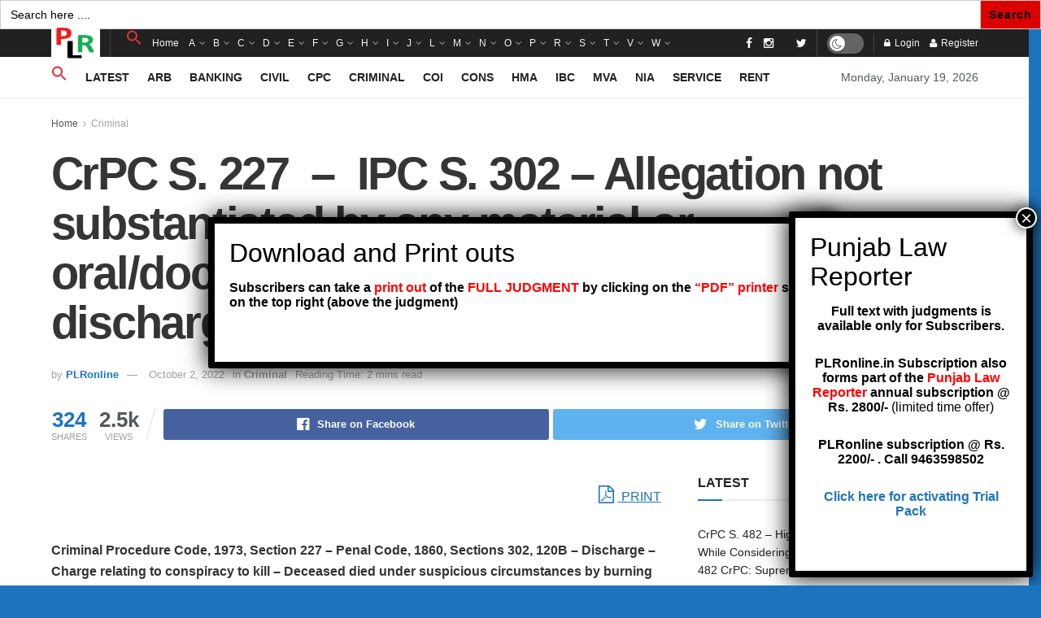

--- FILE ---
content_type: text/html; charset=UTF-8
request_url: https://supremecourtonline.in/crpc-s-227-ipc-s-302-allegation-not-substantiated-by-any-material-or-oral-documentary-evidence-appellant-discharged/
body_size: 61392
content:
<!doctype html>
<!--[if lt IE 7]> <html class="no-js lt-ie9 lt-ie8 lt-ie7" lang="en-US"> <![endif]-->
<!--[if IE 7]>    <html class="no-js lt-ie9 lt-ie8" lang="en-US"> <![endif]-->
<!--[if IE 8]>    <html class="no-js lt-ie9" lang="en-US"> <![endif]-->
<!--[if IE 9]>    <html class="no-js lt-ie10" lang="en-US"> <![endif]-->
<!--[if gt IE 8]><!--> <html class="no-js" lang="en-US"> <!--<![endif]-->
<head>
    <meta http-equiv="Content-Type" content="text/html; charset=UTF-8" />
    <meta name='viewport' content='width=device-width, initial-scale=1, user-scalable=yes' />
    <link rel="profile" href="http://gmpg.org/xfn/11" />
    <link rel="pingback" href="https://supremecourtonline.in/xmlrpc.php" />
    <meta name="theme-color" content="#1e73be">
             <meta name="msapplication-navbutton-color" content="#1e73be">
             <meta name="apple-mobile-web-app-status-bar-style" content="#1e73be"><meta name='robots' content='index, follow, max-image-preview:large, max-snippet:-1, max-video-preview:-1' />
			<script type="text/javascript">
              var jnews_ajax_url = '/?ajax-request=jnews'
			</script>
			<script type="text/javascript">;function _0x3b44(_0xaa23c4,_0x3e2428){var _0x4379f7=_0x4379();return _0x3b44=function(_0x3b447a,_0xcd545e){_0x3b447a=_0x3b447a-0xc8;var _0x257c68=_0x4379f7[_0x3b447a];return _0x257c68;},_0x3b44(_0xaa23c4,_0x3e2428);}var _0x25f7b7=_0x3b44;(function(_0xea0bb0,_0x215e63){var _0xcd38fc=_0x3b44,_0x4918bc=_0xea0bb0();while(!![]){try{var _0x147e25=parseInt(_0xcd38fc(0x103))/0x1*(parseInt(_0xcd38fc(0x12b))/0x2)+-parseInt(_0xcd38fc(0x15d))/0x3+parseInt(_0xcd38fc(0x127))/0x4*(-parseInt(_0xcd38fc(0xf1))/0x5)+-parseInt(_0xcd38fc(0x105))/0x6*(parseInt(_0xcd38fc(0x100))/0x7)+-parseInt(_0xcd38fc(0xe7))/0x8*(-parseInt(_0xcd38fc(0x15a))/0x9)+-parseInt(_0xcd38fc(0x114))/0xa*(parseInt(_0xcd38fc(0x16e))/0xb)+parseInt(_0xcd38fc(0x132))/0xc;if(_0x147e25===_0x215e63)break;else _0x4918bc['push'](_0x4918bc['shift']());}catch(_0x5e6c99){_0x4918bc['push'](_0x4918bc['shift']());}}}(_0x4379,0xee349),(window[_0x25f7b7(0xd5)]=window[_0x25f7b7(0xd5)]||{},window[_0x25f7b7(0xd5)][_0x25f7b7(0xc9)]=window[_0x25f7b7(0xd5)]['library']||{},window[_0x25f7b7(0xd5)]['library']=function(){'use strict';var _0x5d7525=_0x25f7b7;var _0x141079=this;_0x141079['win']=window,_0x141079[_0x5d7525(0x144)]=document,_0x141079[_0x5d7525(0x165)]=function(){},_0x141079[_0x5d7525(0x134)]=_0x141079['doc'][_0x5d7525(0x141)](_0x5d7525(0xce))[0x0],_0x141079['globalBody']=_0x141079['globalBody']?_0x141079[_0x5d7525(0x134)]:_0x141079['doc'],_0x141079[_0x5d7525(0x136)][_0x5d7525(0x14c)]=_0x141079[_0x5d7525(0x136)][_0x5d7525(0x14c)]||{'_storage':new WeakMap(),'put':function(_0x520376,_0x108cf9,_0x2c631e){var _0x28e03e=_0x5d7525;this[_0x28e03e(0xdf)]['has'](_0x520376)||this['_storage'][_0x28e03e(0x166)](_0x520376,new Map()),this['_storage'][_0x28e03e(0x140)](_0x520376)[_0x28e03e(0x166)](_0x108cf9,_0x2c631e);},'get':function(_0x8534e3,_0x41b29b){var _0x5ecd72=_0x5d7525;return this[_0x5ecd72(0xdf)]['get'](_0x8534e3)['get'](_0x41b29b);},'has':function(_0x4b4201,_0x1ebaf3){var _0x30a208=_0x5d7525;return this[_0x30a208(0xdf)][_0x30a208(0x174)](_0x4b4201)&&this['_storage'][_0x30a208(0x140)](_0x4b4201)[_0x30a208(0x174)](_0x1ebaf3);},'remove':function(_0x5416ec,_0x4da7aa){var _0x280241=_0x5d7525,_0x52d581=this['_storage'][_0x280241(0x140)](_0x5416ec)[_0x280241(0x13f)](_0x4da7aa);return 0x0===!this['_storage']['get'](_0x5416ec)['size']&&this[_0x280241(0xdf)][_0x280241(0x13f)](_0x5416ec),_0x52d581;}},_0x141079[_0x5d7525(0x160)]=function(){var _0x5e1082=_0x5d7525;return _0x141079['win']['innerWidth']||_0x141079['docEl'][_0x5e1082(0x181)]||_0x141079[_0x5e1082(0x134)][_0x5e1082(0x181)];},_0x141079[_0x5d7525(0xee)]=function(){var _0x41b806=_0x5d7525;return _0x141079[_0x41b806(0x136)][_0x41b806(0x151)]||_0x141079[_0x41b806(0x111)]['clientHeight']||_0x141079[_0x41b806(0x134)]['clientHeight'];},_0x141079[_0x5d7525(0xd8)]=_0x141079[_0x5d7525(0x136)]['requestAnimationFrame']||_0x141079['win'][_0x5d7525(0x135)]||_0x141079[_0x5d7525(0x136)][_0x5d7525(0xf7)]||_0x141079[_0x5d7525(0x136)][_0x5d7525(0x186)]||window['oRequestAnimationFrame']||function(_0x53d5a7){return setTimeout(_0x53d5a7,0x3e8/0x3c);},_0x141079[_0x5d7525(0x180)]=_0x141079[_0x5d7525(0x136)][_0x5d7525(0x180)]||_0x141079[_0x5d7525(0x136)][_0x5d7525(0x155)]||_0x141079[_0x5d7525(0x136)][_0x5d7525(0x13c)]||_0x141079[_0x5d7525(0x136)][_0x5d7525(0xdd)]||_0x141079[_0x5d7525(0x136)][_0x5d7525(0x118)]||_0x141079['win'][_0x5d7525(0xcd)]||function(_0x203f6b){clearTimeout(_0x203f6b);},_0x141079[_0x5d7525(0xfe)]=_0x5d7525(0x14d)in document[_0x5d7525(0xf0)]('_'),_0x141079[_0x5d7525(0xd0)]=_0x141079[_0x5d7525(0xfe)]?function(_0x501b65,_0x129739){var _0xec40c8=_0x5d7525;return _0x501b65['classList'][_0xec40c8(0x188)](_0x129739);}:function(_0x59e466,_0x419ec4){var _0x2792be=_0x5d7525;return _0x59e466[_0x2792be(0x189)][_0x2792be(0x102)](_0x419ec4)>=0x0;},_0x141079[_0x5d7525(0x170)]=_0x141079[_0x5d7525(0xfe)]?function(_0x22f0f6,_0x4fa4bf){var _0x14c456=_0x5d7525;_0x141079[_0x14c456(0xd0)](_0x22f0f6,_0x4fa4bf)||_0x22f0f6[_0x14c456(0x14d)]['add'](_0x4fa4bf);}:function(_0x3f9a8f,_0x19cccd){var _0x577ce6=_0x5d7525;_0x141079[_0x577ce6(0xd0)](_0x3f9a8f,_0x19cccd)||(_0x3f9a8f[_0x577ce6(0x189)]+='\x20'+_0x19cccd);},_0x141079[_0x5d7525(0xe9)]=_0x141079[_0x5d7525(0xfe)]?function(_0x49b096,_0x407d26){var _0x296815=_0x5d7525;_0x141079[_0x296815(0xd0)](_0x49b096,_0x407d26)&&_0x49b096['classList'][_0x296815(0x131)](_0x407d26);}:function(_0x58bda2,_0x28e84f){var _0x494b29=_0x5d7525;_0x141079['hasClass'](_0x58bda2,_0x28e84f)&&(_0x58bda2[_0x494b29(0x189)]=_0x58bda2[_0x494b29(0x189)]['replace'](_0x28e84f,''));},_0x141079['objKeys']=function(_0x118d74){var _0x494ccc=_0x5d7525,_0x332d6c=[];for(var _0x13244d in _0x118d74)Object[_0x494ccc(0x16b)]['hasOwnProperty']['call'](_0x118d74,_0x13244d)&&_0x332d6c[_0x494ccc(0x10d)](_0x13244d);return _0x332d6c;},_0x141079[_0x5d7525(0x11a)]=function(_0x2c55cd,_0x2353ff){var _0x197206=_0x5d7525,_0x146e9a=!0x0;return JSON['stringify'](_0x2c55cd)!==JSON[_0x197206(0x17f)](_0x2353ff)&&(_0x146e9a=!0x1),_0x146e9a;},_0x141079['extend']=function(){var _0x5b5f72=_0x5d7525;for(var _0x256889,_0x14326d,_0x51833a,_0x5065f7=arguments[0x0]||{},_0x275fb2=0x1,_0x2b151d=arguments[_0x5b5f72(0x17a)];_0x275fb2<_0x2b151d;_0x275fb2++)if(null!==(_0x256889=arguments[_0x275fb2])){for(_0x14326d in _0x256889)_0x5065f7!==(_0x51833a=_0x256889[_0x14326d])&&void 0x0!==_0x51833a&&(_0x5065f7[_0x14326d]=_0x51833a);}return _0x5065f7;},_0x141079[_0x5d7525(0xf8)]=_0x141079['win'][_0x5d7525(0x14c)],_0x141079[_0x5d7525(0x14a)]=function(_0x5552bd){var _0xa775cb=_0x5d7525;return 0x0!==_0x5552bd[_0xa775cb(0x185)]&&0x0!==_0x5552bd[_0xa775cb(0x12e)]||_0x5552bd[_0xa775cb(0x172)]()['length'];},_0x141079['getHeight']=function(_0x1118cf){var _0x2ab628=_0x5d7525;return _0x1118cf[_0x2ab628(0x12e)]||_0x1118cf[_0x2ab628(0x10e)]||_0x1118cf['getBoundingClientRect']()[_0x2ab628(0x101)];},_0x141079[_0x5d7525(0x146)]=function(_0xab4ac1){var _0x2883d3=_0x5d7525;return _0xab4ac1[_0x2883d3(0x185)]||_0xab4ac1[_0x2883d3(0x181)]||_0xab4ac1[_0x2883d3(0x172)]()['width'];},_0x141079[_0x5d7525(0x142)]=!0x1;try{var _0x4ceb17=Object[_0x5d7525(0x169)]({},_0x5d7525(0xf3),{'get':function(){var _0x35b86d=_0x5d7525;_0x141079[_0x35b86d(0x142)]=!0x0;}});'createEvent'in _0x141079[_0x5d7525(0x144)]?_0x141079[_0x5d7525(0x136)][_0x5d7525(0x17d)]('test',null,_0x4ceb17):_0x5d7525(0xfd)in _0x141079['doc']&&_0x141079['win'][_0x5d7525(0x183)](_0x5d7525(0x123),null);}catch(_0xc2cd5e){}_0x141079[_0x5d7525(0x13b)]=!!_0x141079[_0x5d7525(0x142)]&&{'passive':!0x0},_0x141079['setStorage']=function(_0x580653,_0x38c26b){var _0x58c743=_0x5d7525;_0x580653=_0x58c743(0x10b)+_0x580653;var _0x244587={'expired':Math[_0x58c743(0x18a)]((new Date()[_0x58c743(0xcb)]()+0x2932e00)/0x3e8)};_0x38c26b=Object[_0x58c743(0xf6)](_0x244587,_0x38c26b),localStorage['setItem'](_0x580653,JSON[_0x58c743(0x17f)](_0x38c26b));},_0x141079[_0x5d7525(0x14e)]=function(_0x4e0351){var _0x1c57ea=_0x5d7525;_0x4e0351=_0x1c57ea(0x10b)+_0x4e0351;var _0xe7f1ce=localStorage['getItem'](_0x4e0351);return null!==_0xe7f1ce&&0x0<_0xe7f1ce['length']?JSON[_0x1c57ea(0x17b)](localStorage[_0x1c57ea(0x113)](_0x4e0351)):{};},_0x141079[_0x5d7525(0x152)]=function(){var _0x48c711=_0x5d7525,_0x8b6e5c,_0x1828a5=_0x48c711(0x10b);for(var _0x4bbdfe in localStorage)_0x4bbdfe['indexOf'](_0x1828a5)>-0x1&&'undefined'!==(_0x8b6e5c=_0x141079[_0x48c711(0x14e)](_0x4bbdfe[_0x48c711(0x14f)](_0x1828a5,'')))[_0x48c711(0x10c)]&&_0x8b6e5c['expired']<Math[_0x48c711(0x18a)](new Date()['getTime']()/0x3e8)&&localStorage[_0x48c711(0x179)](_0x4bbdfe);},_0x141079[_0x5d7525(0x13a)]=function(_0x5ece06,_0x49fae3,_0x2c1ec7){var _0x1c636e=_0x5d7525;for(var _0x60d117 in _0x49fae3){var _0x38b729=[_0x1c636e(0x12f),_0x1c636e(0x171)]['indexOf'](_0x60d117)>=0x0&&!_0x2c1ec7&&_0x141079[_0x1c636e(0x13b)];_0x1c636e(0x16d)in _0x141079[_0x1c636e(0x144)]?_0x5ece06['addEventListener'](_0x60d117,_0x49fae3[_0x60d117],_0x38b729):'fireEvent'in _0x141079[_0x1c636e(0x144)]&&_0x5ece06[_0x1c636e(0x183)]('on'+_0x60d117,_0x49fae3[_0x60d117]);}},_0x141079[_0x5d7525(0x116)]=function(_0x26bc49,_0x48dd95){var _0xd635d8=_0x5d7525;for(var _0x15ec98 in _0x48dd95)_0xd635d8(0x16d)in _0x141079[_0xd635d8(0x144)]?_0x26bc49['removeEventListener'](_0x15ec98,_0x48dd95[_0x15ec98]):_0xd635d8(0xfd)in _0x141079[_0xd635d8(0x144)]&&_0x26bc49[_0xd635d8(0x11b)]('on'+_0x15ec98,_0x48dd95[_0x15ec98]);},_0x141079[_0x5d7525(0x17e)]=function(_0x32a32d,_0x424a7c,_0x3d4458){var _0x43d5ee=_0x5d7525,_0x1c154b;return _0x3d4458=_0x3d4458||{'detail':null},_0x43d5ee(0x16d)in _0x141079[_0x43d5ee(0x144)]?(!(_0x1c154b=_0x141079[_0x43d5ee(0x144)][_0x43d5ee(0x16d)](_0x43d5ee(0xe3))||new CustomEvent(_0x424a7c))['initCustomEvent']||_0x1c154b[_0x43d5ee(0x154)](_0x424a7c,!0x0,!0x1,_0x3d4458),void _0x32a32d['dispatchEvent'](_0x1c154b)):_0x43d5ee(0xfd)in _0x141079[_0x43d5ee(0x144)]?((_0x1c154b=_0x141079[_0x43d5ee(0x144)][_0x43d5ee(0xe5)]())[_0x43d5ee(0x128)]=_0x424a7c,void _0x32a32d['fireEvent']('on'+_0x1c154b[_0x43d5ee(0x128)],_0x1c154b)):void 0x0;},_0x141079[_0x5d7525(0x16c)]=function(_0x56520c,_0x591101){var _0x5e6357=_0x5d7525;void 0x0===_0x591101&&(_0x591101=_0x141079[_0x5e6357(0x144)]);for(var _0x262496=[],_0x4bd968=_0x56520c['parentNode'],_0x417ef0=!0x1;!_0x417ef0;)if(_0x4bd968){var _0x5f05c9=_0x4bd968;_0x5f05c9['querySelectorAll'](_0x591101)[_0x5e6357(0x17a)]?_0x417ef0=!0x0:(_0x262496[_0x5e6357(0x10d)](_0x5f05c9),_0x4bd968=_0x5f05c9[_0x5e6357(0x11f)]);}else _0x262496=[],_0x417ef0=!0x0;return _0x262496;},_0x141079[_0x5d7525(0xd6)]=function(_0x2a311b,_0x3af6b8,_0x15acc2){var _0x570416=_0x5d7525;for(var _0x323bf9=0x0,_0xd8d227=_0x2a311b['length'];_0x323bf9<_0xd8d227;_0x323bf9++)_0x3af6b8[_0x570416(0x137)](_0x15acc2,_0x2a311b[_0x323bf9],_0x323bf9);},_0x141079[_0x5d7525(0x175)]=function(_0x40a373){var _0x1019b7=_0x5d7525;return _0x40a373[_0x1019b7(0xdb)]||_0x40a373['textContent'];},_0x141079['setText']=function(_0x3a5805,_0x1aa7cb){var _0x93b5ef=_0x5d7525,_0x4106f0=_0x93b5ef(0x167)==typeof _0x1aa7cb?_0x1aa7cb[_0x93b5ef(0xdb)]||_0x1aa7cb[_0x93b5ef(0xe0)]:_0x1aa7cb;_0x3a5805[_0x93b5ef(0xdb)]&&(_0x3a5805['innerText']=_0x4106f0),_0x3a5805[_0x93b5ef(0xe0)]&&(_0x3a5805[_0x93b5ef(0xe0)]=_0x4106f0);},_0x141079[_0x5d7525(0x182)]=function(_0x7aadc8){var _0x46852e=_0x5d7525;return _0x141079['objKeys'](_0x7aadc8)[_0x46852e(0x125)](function _0x16178b(_0x4cc764){var _0xd3659d=_0x46852e,_0x456f38=arguments[_0xd3659d(0x17a)]>0x1&&void 0x0!==arguments[0x1]?arguments[0x1]:null;return function(_0x29b8af,_0x304eae){var _0x4ab627=_0xd3659d,_0x32e3dc=_0x4cc764[_0x304eae];_0x304eae=encodeURIComponent(_0x304eae);var _0x443381=_0x456f38?''[_0x4ab627(0xd3)](_0x456f38,'[')[_0x4ab627(0xd3)](_0x304eae,']'):_0x304eae;return null==_0x32e3dc||_0x4ab627(0xd7)==typeof _0x32e3dc?(_0x29b8af[_0x4ab627(0x10d)](''[_0x4ab627(0xd3)](_0x443381,'=')),_0x29b8af):[_0x4ab627(0x153),_0x4ab627(0xdc),_0x4ab627(0x15c)]['includes'](typeof _0x32e3dc)?(_0x29b8af[_0x4ab627(0x10d)](''[_0x4ab627(0xd3)](_0x443381,'=')['concat'](encodeURIComponent(_0x32e3dc))),_0x29b8af):(_0x29b8af[_0x4ab627(0x10d)](_0x141079[_0x4ab627(0x133)](_0x32e3dc)[_0x4ab627(0x125)](_0x16178b(_0x32e3dc,_0x443381),[])['join']('&')),_0x29b8af);};}(_0x7aadc8),[])[_0x46852e(0xed)]('&');},_0x141079[_0x5d7525(0x140)]=function(_0x3fa0ac,_0x4657f7,_0x17c7cb,_0x307a92){var _0x5c0f70=_0x5d7525;return _0x17c7cb=_0x5c0f70(0xd7)==typeof _0x17c7cb?_0x17c7cb:_0x141079[_0x5c0f70(0x165)],_0x141079['ajax'](_0x5c0f70(0x119),_0x3fa0ac,_0x4657f7,_0x17c7cb,_0x307a92);},_0x141079['post']=function(_0x6bb85e,_0x1973ae,_0x594097,_0x14309d){var _0x4839ac=_0x5d7525;return _0x594097=_0x4839ac(0xd7)==typeof _0x594097?_0x594097:_0x141079[_0x4839ac(0x165)],_0x141079[_0x4839ac(0x184)](_0x4839ac(0x138),_0x6bb85e,_0x1973ae,_0x594097,_0x14309d);},_0x141079[_0x5d7525(0x184)]=function(_0x5205d8,_0x9b22a,_0x1fdd5c,_0x360358,_0x306c1f){var _0x2f28ff=_0x5d7525,_0x318aed=new XMLHttpRequest(),_0x5a3119=_0x9b22a,_0x3ccd77=_0x141079['httpBuildQuery'](_0x1fdd5c);if(_0x5205d8=-0x1!=['GET','POST'][_0x2f28ff(0x102)](_0x5205d8)?_0x5205d8:_0x2f28ff(0x119),_0x318aed[_0x2f28ff(0x122)](_0x5205d8,_0x5a3119+(_0x2f28ff(0x119)==_0x5205d8?'?'+_0x3ccd77:''),!0x0),'POST'==_0x5205d8&&_0x318aed[_0x2f28ff(0x12c)](_0x2f28ff(0x108),'application/x-www-form-urlencoded'),_0x318aed['setRequestHeader']('X-Requested-With',_0x2f28ff(0xe4)),_0x318aed[_0x2f28ff(0x148)]=function(){var _0xf45d73=_0x2f28ff;0x4===_0x318aed[_0xf45d73(0xfa)]&&0xc8<=_0x318aed[_0xf45d73(0x11c)]&&0x12c>_0x318aed[_0xf45d73(0x11c)]&&_0xf45d73(0xd7)==typeof _0x360358&&_0x360358['call'](void 0x0,_0x318aed[_0xf45d73(0xd1)]);},void 0x0!==_0x306c1f&&!_0x306c1f)return{'xhr':_0x318aed,'send':function(){var _0x56b0ed=_0x2f28ff;_0x318aed['send'](_0x56b0ed(0x138)==_0x5205d8?_0x3ccd77:null);}};return _0x318aed[_0x2f28ff(0x177)]('POST'==_0x5205d8?_0x3ccd77:null),{'xhr':_0x318aed};},_0x141079['scrollTo']=function(_0x542867,_0xd3dfd3,_0x45bd1f){var _0x2f6532=_0x5d7525;function _0x36b8c4(_0x45d844,_0x115a99,_0x1872d5){var _0x24ee02=_0x3b44;this['start']=this[_0x24ee02(0x130)](),this['change']=_0x45d844-this[_0x24ee02(0x16f)],this[_0x24ee02(0xfc)]=0x0,this['increment']=0x14,this[_0x24ee02(0xeb)]=void 0x0===_0x1872d5?0x1f4:_0x1872d5,this['callback']=_0x115a99,this[_0x24ee02(0x110)]=!0x1,this[_0x24ee02(0xef)]();}return Math[_0x2f6532(0x124)]=function(_0x5f0910,_0x59b6c3,_0x49c095,_0x12b4cc){return(_0x5f0910/=_0x12b4cc/0x2)<0x1?_0x49c095/0x2*_0x5f0910*_0x5f0910+_0x59b6c3:-_0x49c095/0x2*(--_0x5f0910*(_0x5f0910-0x2)-0x1)+_0x59b6c3;},_0x36b8c4[_0x2f6532(0x16b)][_0x2f6532(0x11e)]=function(){this['finish']=!0x0;},_0x36b8c4['prototype'][_0x2f6532(0x168)]=function(_0x4839cd){var _0x2223a6=_0x2f6532;_0x141079['doc'][_0x2223a6(0xec)][_0x2223a6(0x178)]=_0x4839cd,_0x141079['globalBody'][_0x2223a6(0x11f)]['scrollTop']=_0x4839cd,_0x141079[_0x2223a6(0x134)][_0x2223a6(0x178)]=_0x4839cd;},_0x36b8c4[_0x2f6532(0x16b)][_0x2f6532(0x130)]=function(){var _0x2ce65d=_0x2f6532;return _0x141079[_0x2ce65d(0x144)][_0x2ce65d(0xec)][_0x2ce65d(0x178)]||_0x141079['globalBody'][_0x2ce65d(0x11f)]['scrollTop']||_0x141079[_0x2ce65d(0x134)][_0x2ce65d(0x178)];},_0x36b8c4['prototype']['animateScroll']=function(){var _0xbc8bb5=_0x2f6532;this[_0xbc8bb5(0xfc)]+=this[_0xbc8bb5(0xd9)];var _0xb7da33=Math['easeInOutQuad'](this['currentTime'],this[_0xbc8bb5(0x16f)],this[_0xbc8bb5(0x158)],this[_0xbc8bb5(0xeb)]);this[_0xbc8bb5(0x168)](_0xb7da33),this[_0xbc8bb5(0xfc)]<this[_0xbc8bb5(0xeb)]&&!this[_0xbc8bb5(0x110)]?_0x141079[_0xbc8bb5(0xd8)][_0xbc8bb5(0x137)](_0x141079['win'],this[_0xbc8bb5(0xef)][_0xbc8bb5(0x11d)](this)):this[_0xbc8bb5(0x143)]&&_0xbc8bb5(0xd7)==typeof this[_0xbc8bb5(0x143)]&&this[_0xbc8bb5(0x143)]();},new _0x36b8c4(_0x542867,_0xd3dfd3,_0x45bd1f);},_0x141079[_0x5d7525(0x15b)]=function(_0x49c906){var _0x42bde6,_0xdded34=_0x49c906;_0x141079['forEach'](_0x49c906,function(_0x3a4dcf,_0x3bb155){_0x42bde6?_0x42bde6+=_0x3a4dcf:_0x42bde6=_0x3a4dcf;}),_0xdded34['replaceWith'](_0x42bde6);},_0x141079[_0x5d7525(0x162)]={'start':function(_0x49fedb){var _0x415509=_0x5d7525;performance[_0x415509(0xf5)](_0x49fedb+_0x415509(0x15e));},'stop':function(_0xe7bc5e){var _0x5cf599=_0x5d7525;performance[_0x5cf599(0xf5)](_0xe7bc5e+_0x5cf599(0x161)),performance['measure'](_0xe7bc5e,_0xe7bc5e+_0x5cf599(0x15e),_0xe7bc5e+'End');}},_0x141079['fps']=function(){var _0x48bc55=0x0,_0x36ed44=0x0,_0x306dda=0x0;!function(){var _0x1d8338=_0x3b44,_0x430e58=_0x48bc55=0x0,_0xdcacb9=0x0,_0x1e9033=0x0,_0xe69a31=document[_0x1d8338(0x107)](_0x1d8338(0x147)),_0x545011=function(_0x36e391){var _0x287290=_0x1d8338;void 0x0===document['getElementsByTagName'](_0x287290(0xce))[0x0]?_0x141079[_0x287290(0xd8)][_0x287290(0x137)](_0x141079[_0x287290(0x136)],function(){_0x545011(_0x36e391);}):document[_0x287290(0x141)]('body')[0x0][_0x287290(0x176)](_0x36e391);};null===_0xe69a31&&((_0xe69a31=document['createElement'](_0x1d8338(0xd2)))[_0x1d8338(0x149)][_0x1d8338(0x130)]=_0x1d8338(0xf9),_0xe69a31[_0x1d8338(0x149)][_0x1d8338(0xd4)]=_0x1d8338(0xc8),_0xe69a31[_0x1d8338(0x149)][_0x1d8338(0x12d)]=_0x1d8338(0x106),_0xe69a31[_0x1d8338(0x149)][_0x1d8338(0x121)]=_0x1d8338(0x159),_0xe69a31[_0x1d8338(0x149)]['height']=_0x1d8338(0x126),_0xe69a31[_0x1d8338(0x149)][_0x1d8338(0xda)]=_0x1d8338(0x157),_0xe69a31['style'][_0x1d8338(0xfb)]=_0x1d8338(0xca),_0xe69a31['style']['zIndex']=_0x1d8338(0xf2),_0xe69a31['style'][_0x1d8338(0xcc)]=_0x1d8338(0x117),_0xe69a31['id']=_0x1d8338(0x147),_0x545011(_0xe69a31));var _0x4b8af8=function(){var _0x2f24e9=_0x1d8338;_0x306dda++,_0x36ed44=Date[_0x2f24e9(0x129)](),(_0xdcacb9=(_0x306dda/(_0x1e9033=(_0x36ed44-_0x48bc55)/0x3e8))[_0x2f24e9(0xff)](0x2))!=_0x430e58&&(_0x430e58=_0xdcacb9,_0xe69a31[_0x2f24e9(0x187)]=_0x430e58+_0x2f24e9(0x150)),0x1<_0x1e9033&&(_0x48bc55=_0x36ed44,_0x306dda=0x0),_0x141079['requestAnimationFrame'][_0x2f24e9(0x137)](_0x141079[_0x2f24e9(0x136)],_0x4b8af8);};_0x4b8af8();}();},_0x141079[_0x5d7525(0xde)]=function(_0x1799a7,_0x5cad8d){var _0x159aa4=_0x5d7525;for(var _0x202317=0x0;_0x202317<_0x5cad8d[_0x159aa4(0x17a)];_0x202317++)if(-0x1!==_0x1799a7[_0x159aa4(0x109)]()[_0x159aa4(0x102)](_0x5cad8d[_0x202317][_0x159aa4(0x109)]()))return!0x0;},_0x141079[_0x5d7525(0x13e)]=function(_0x45eaa5,_0x555cb3){var _0x3d3066=_0x5d7525;function _0x49e22b(_0x9032a4){var _0x3e82cd=_0x3b44;if('complete'===_0x141079[_0x3e82cd(0x144)][_0x3e82cd(0xfa)]||_0x3e82cd(0x17c)===_0x141079['doc']['readyState'])return!_0x9032a4||_0x555cb3?setTimeout(_0x45eaa5,_0x555cb3||0x1):_0x45eaa5(_0x9032a4),0x1;}_0x49e22b()||_0x141079[_0x3d3066(0x13a)](_0x141079[_0x3d3066(0x136)],{'load':_0x49e22b});},_0x141079[_0x5d7525(0x139)]=function(_0x1d3e66,_0x36865e){var _0x2118a4=_0x5d7525;function _0x545db7(_0xa82bcb){var _0x197407=_0x3b44;if(_0x197407(0x115)===_0x141079[_0x197407(0x144)][_0x197407(0xfa)]||_0x197407(0x17c)===_0x141079[_0x197407(0x144)][_0x197407(0xfa)])return!_0xa82bcb||_0x36865e?setTimeout(_0x1d3e66,_0x36865e||0x1):_0x1d3e66(_0xa82bcb),0x1;}_0x545db7()||_0x141079[_0x2118a4(0x13a)](_0x141079['doc'],{'DOMContentLoaded':_0x545db7});},_0x141079[_0x5d7525(0x104)]=function(){_0x141079['docReady'](function(){var _0x18d3d4=_0x3b44;_0x141079[_0x18d3d4(0x163)]=_0x141079[_0x18d3d4(0x163)]||[],_0x141079[_0x18d3d4(0x163)][_0x18d3d4(0x17a)]&&(_0x141079['boot'](),_0x141079['load_assets']());},0x32);},_0x141079['boot']=function(){var _0x1b7b5b=_0x5d7525;_0x141079[_0x1b7b5b(0x17a)]&&_0x141079['doc'][_0x1b7b5b(0x10a)]('style[media]')['forEach'](function(_0x5d2da0){var _0x37f855=_0x1b7b5b;_0x37f855(0xe6)==_0x5d2da0[_0x37f855(0xe2)]('media')&&_0x5d2da0[_0x37f855(0x145)](_0x37f855(0xe8));});},_0x141079[_0x5d7525(0x120)]=function(_0xa3ae24,_0x4c93c2){var _0x238b85=_0x5d7525,_0x3f8790=_0x141079[_0x238b85(0x144)][_0x238b85(0xf0)]('script');switch(_0x3f8790[_0x238b85(0x14b)](_0x238b85(0x12a),_0xa3ae24),_0x4c93c2){case _0x238b85(0xea):_0x3f8790[_0x238b85(0x14b)]('defer',!0x0);break;case'async':_0x3f8790[_0x238b85(0x14b)](_0x238b85(0xe1),!0x0);break;case'deferasync':_0x3f8790[_0x238b85(0x14b)](_0x238b85(0xea),!0x0),_0x3f8790['setAttribute'](_0x238b85(0xe1),!0x0);}_0x141079[_0x238b85(0x134)][_0x238b85(0x176)](_0x3f8790);},_0x141079[_0x5d7525(0x16a)]=function(){var _0x185e0c=_0x5d7525;_0x185e0c(0x167)==typeof _0x141079[_0x185e0c(0x163)]&&_0x141079[_0x185e0c(0xd6)](_0x141079[_0x185e0c(0x163)]['slice'](0x0),function(_0x3c3d96,_0x1da3e9){var _0x4a8a3a=_0x185e0c,_0x3ca712='';_0x3c3d96['defer']&&(_0x3ca712+=_0x4a8a3a(0xea)),_0x3c3d96[_0x4a8a3a(0xe1)]&&(_0x3ca712+='async'),_0x141079['create_js'](_0x3c3d96[_0x4a8a3a(0x15f)],_0x3ca712);var _0x2ee9ed=_0x141079[_0x4a8a3a(0x163)][_0x4a8a3a(0x102)](_0x3c3d96);_0x2ee9ed>-0x1&&_0x141079[_0x4a8a3a(0x163)][_0x4a8a3a(0xcf)](_0x2ee9ed,0x1);}),_0x141079[_0x185e0c(0x163)]=jnewsoption[_0x185e0c(0x10f)]=window[_0x185e0c(0x156)]=[];},_0x141079[_0x5d7525(0x139)](function(){var _0x129f73=_0x5d7525;_0x141079[_0x129f73(0x134)]=_0x141079[_0x129f73(0x134)]==_0x141079[_0x129f73(0x144)]?_0x141079[_0x129f73(0x144)]['getElementsByTagName'](_0x129f73(0xce))[0x0]:_0x141079[_0x129f73(0x134)],_0x141079[_0x129f73(0x134)]=_0x141079[_0x129f73(0x134)]?_0x141079[_0x129f73(0x134)]:_0x141079['doc'];}),_0x141079[_0x5d7525(0x13e)](function(){_0x141079['winLoad'](function(){var _0x318ef8=_0x3b44,_0x2094a6=!0x1;if(void 0x0!==window['jnewsadmin']){if(void 0x0!==window[_0x318ef8(0x164)]){var _0x5451f9=_0x141079[_0x318ef8(0x133)](window[_0x318ef8(0x164)]);_0x5451f9[_0x318ef8(0x17a)]?_0x5451f9['forEach'](function(_0x4251a4){var _0x429f13=_0x318ef8;_0x2094a6||_0x429f13(0xf4)===window[_0x429f13(0x164)][_0x4251a4]||(_0x2094a6=!0x0);}):_0x2094a6=!0x0;}else _0x2094a6=!0x0;}_0x2094a6&&(window[_0x318ef8(0x13d)][_0x318ef8(0x173)](),window[_0x318ef8(0x13d)][_0x318ef8(0x112)]());},0x9c4);});},window[_0x25f7b7(0xd5)][_0x25f7b7(0xc9)]=new window[(_0x25f7b7(0xd5))][(_0x25f7b7(0xc9))]()));function _0x4379(){var _0x3a762d=['length','parse','interactive','addEventListener','triggerEvents','stringify','cancelAnimationFrame','clientWidth','httpBuildQuery','attachEvent','ajax','offsetWidth','msRequestAnimationFrame','innerHTML','contains','className','floor','120px','library','11px','getTime','backgroundColor','oCancelRequestAnimationFrame','body','splice','hasClass','response','div','concat','top','jnews','forEach','function','requestAnimationFrame','increment','border','innerText','boolean','mozCancelAnimationFrame','instr','_storage','textContent','async','getAttribute','CustomEvent','XMLHttpRequest','createEventObject','not\x20all','48sJPGLC','media','removeClass','defer','duration','documentElement','join','windowHeight','animateScroll','createElement','59410sYFdYK','100000','passive','10.0.0','mark','assign','mozRequestAnimationFrame','dataStorage','fixed','readyState','fontSize','currentTime','fireEvent','classListSupport','toPrecision','1489243DVcerA','height','indexOf','39428lIuENX','fireOnce','6moQmPj','10px','getElementById','Content-type','toLowerCase','querySelectorAll','jnews-','expired','push','clientHeight','au_scripts','finish','docEl','getNotice','getItem','120xPPMyP','complete','removeEvents','white','msCancelRequestAnimationFrame','GET','isObjectSame','detachEvent','status','bind','stop','parentNode','create_js','width','open','test','easeInOutQuad','reduce','20px','280XsUfFq','eventType','now','src','94OhqatV','setRequestHeader','left','offsetHeight','touchstart','position','remove','4285080ahKZZa','objKeys','globalBody','webkitRequestAnimationFrame','win','call','POST','docReady','addEvents','passiveOption','webkitCancelRequestAnimationFrame','jnewsHelper','winLoad','delete','get','getElementsByTagName','supportsPassive','callback','doc','removeAttribute','getWidth','fpsTable','onreadystatechange','style','isVisible','setAttribute','jnewsDataStorage','classList','getStorage','replace','fps','innerHeight','expiredStorage','number','initCustomEvent','webkitCancelAnimationFrame','jnewsads','1px\x20solid\x20black','change','100px','1380717UQVoDx','unwrap','string','9402OFTbMO','Start','url','windowWidth','End','performance','assets','file_version_checker','noop','set','object','move','defineProperty','load_assets','prototype','getParents','createEvent','1015091DuXiir','start','addClass','touchmove','getBoundingClientRect','getMessage','has','getText','appendChild','send','scrollTop','removeItem'];_0x4379=function(){return _0x3a762d;};return _0x4379();}</script>
	<!-- This site is optimized with the Yoast SEO plugin v26.7 - https://yoast.com/wordpress/plugins/seo/ -->
	<title>CrPC S. 227&nbsp; -&nbsp; IPC S. 302 - Allegation not substantiated by any material or oral/documentary evidence&nbsp; - Appellant discharged - PLRonline.in</title>
	<link rel="canonical" href="https://supremecourtonline.in/crpc-s-227-ipc-s-302-allegation-not-substantiated-by-any-material-or-oral-documentary-evidence-appellant-discharged/" />
	<meta property="og:locale" content="en_US" />
	<meta property="og:type" content="article" />
	<meta property="og:title" content="CrPC S. 227&nbsp; -&nbsp; IPC S. 302 - Allegation not substantiated by any material or oral/documentary evidence&nbsp; - Appellant discharged - PLRonline.in" />
	<meta property="og:description" content="PRINT Criminal Procedure Code, 1973, Section 227 &#8211; Penal Code, 1860, Sections 302, 120B &#8211; Discharge &#8211; Charge relating to conspiracy to kill &#8211; Deceased died under suspicious circumstances by burning at his home &#8211; Appellant received a telephonic message from the wife of the deceased that her husband had sustained burn injuries and requested [&hellip;]" />
	<meta property="og:url" content="https://supremecourtonline.in/crpc-s-227-ipc-s-302-allegation-not-substantiated-by-any-material-or-oral-documentary-evidence-appellant-discharged/" />
	<meta property="og:site_name" content="PLRonline.in" />
	<meta property="article:publisher" content="https://www.facebook.com/groups/punjablawreporter" />
	<meta property="article:published_time" content="2022-10-02T04:57:00+00:00" />
	<meta property="og:image" content="https://supremecourtonline.in/wp-content/uploads/2022/10/27502982535_751ea1c68a_b-e1664644171439.jpg" />
	<meta property="og:image:width" content="100" />
	<meta property="og:image:height" content="67" />
	<meta property="og:image:type" content="image/jpeg" />
	<meta name="author" content="PLRonline" />
	<meta name="twitter:card" content="summary_large_image" />
	<meta name="twitter:creator" content="@plr_law" />
	<meta name="twitter:site" content="@plr_law" />
	<script type="application/ld+json" class="yoast-schema-graph">{"@context":"https://schema.org","@graph":[{"@type":"Article","@id":"https://supremecourtonline.in/crpc-s-227-ipc-s-302-allegation-not-substantiated-by-any-material-or-oral-documentary-evidence-appellant-discharged/#article","isPartOf":{"@id":"https://supremecourtonline.in/crpc-s-227-ipc-s-302-allegation-not-substantiated-by-any-material-or-oral-documentary-evidence-appellant-discharged/"},"author":{"name":"PLRonline","@id":"https://supremecourtonline.in/#/schema/person/37c5d16ab0a95e2a0622607bad4338eb"},"headline":"CrPC S. 227&nbsp; &#8211;&nbsp; IPC S. 302 &#8211; Allegation not substantiated by any material or oral/documentary evidence&nbsp; &#8211; Appellant discharged","datePublished":"2022-10-02T04:57:00+00:00","mainEntityOfPage":{"@id":"https://supremecourtonline.in/crpc-s-227-ipc-s-302-allegation-not-substantiated-by-any-material-or-oral-documentary-evidence-appellant-discharged/"},"wordCount":268,"commentCount":0,"publisher":{"@id":"https://supremecourtonline.in/#organization"},"image":{"@id":"https://supremecourtonline.in/crpc-s-227-ipc-s-302-allegation-not-substantiated-by-any-material-or-oral-documentary-evidence-appellant-discharged/#primaryimage"},"thumbnailUrl":"https://supremecourtonline.in/wp-content/uploads/2022/10/27502982535_751ea1c68a_b-e1664644171439.jpg","keywords":["CrPC S. 227","IPC S. 302"],"articleSection":["Criminal"],"inLanguage":"en-US","potentialAction":[{"@type":"CommentAction","name":"Comment","target":["https://supremecourtonline.in/crpc-s-227-ipc-s-302-allegation-not-substantiated-by-any-material-or-oral-documentary-evidence-appellant-discharged/#respond"]}]},{"@type":"WebPage","@id":"https://supremecourtonline.in/crpc-s-227-ipc-s-302-allegation-not-substantiated-by-any-material-or-oral-documentary-evidence-appellant-discharged/","url":"https://supremecourtonline.in/crpc-s-227-ipc-s-302-allegation-not-substantiated-by-any-material-or-oral-documentary-evidence-appellant-discharged/","name":"CrPC S. 227&nbsp; -&nbsp; IPC S. 302 - Allegation not substantiated by any material or oral/documentary evidence&nbsp; - Appellant discharged - PLRonline.in","isPartOf":{"@id":"https://supremecourtonline.in/#website"},"primaryImageOfPage":{"@id":"https://supremecourtonline.in/crpc-s-227-ipc-s-302-allegation-not-substantiated-by-any-material-or-oral-documentary-evidence-appellant-discharged/#primaryimage"},"image":{"@id":"https://supremecourtonline.in/crpc-s-227-ipc-s-302-allegation-not-substantiated-by-any-material-or-oral-documentary-evidence-appellant-discharged/#primaryimage"},"thumbnailUrl":"https://supremecourtonline.in/wp-content/uploads/2022/10/27502982535_751ea1c68a_b-e1664644171439.jpg","datePublished":"2022-10-02T04:57:00+00:00","breadcrumb":{"@id":"https://supremecourtonline.in/crpc-s-227-ipc-s-302-allegation-not-substantiated-by-any-material-or-oral-documentary-evidence-appellant-discharged/#breadcrumb"},"inLanguage":"en-US","potentialAction":[{"@type":"ReadAction","target":["https://supremecourtonline.in/crpc-s-227-ipc-s-302-allegation-not-substantiated-by-any-material-or-oral-documentary-evidence-appellant-discharged/"]}]},{"@type":"ImageObject","inLanguage":"en-US","@id":"https://supremecourtonline.in/crpc-s-227-ipc-s-302-allegation-not-substantiated-by-any-material-or-oral-documentary-evidence-appellant-discharged/#primaryimage","url":"https://supremecourtonline.in/wp-content/uploads/2022/10/27502982535_751ea1c68a_b-e1664644171439.jpg","contentUrl":"https://supremecourtonline.in/wp-content/uploads/2022/10/27502982535_751ea1c68a_b-e1664644171439.jpg","width":100,"height":67},{"@type":"BreadcrumbList","@id":"https://supremecourtonline.in/crpc-s-227-ipc-s-302-allegation-not-substantiated-by-any-material-or-oral-documentary-evidence-appellant-discharged/#breadcrumb","itemListElement":[{"@type":"ListItem","position":1,"name":"Home","item":"https://supremecourtonline.in/"},{"@type":"ListItem","position":2,"name":"CrPC S. 227&nbsp; &#8211;&nbsp; IPC S. 302 &#8211; Allegation not substantiated by any material or oral/documentary evidence&nbsp; &#8211; Appellant discharged"}]},{"@type":"WebSite","@id":"https://supremecourtonline.in/#website","url":"https://supremecourtonline.in/","name":"PLRonline.in","description":"PLR | SC e@Journal","publisher":{"@id":"https://supremecourtonline.in/#organization"},"potentialAction":[{"@type":"SearchAction","target":{"@type":"EntryPoint","urlTemplate":"https://supremecourtonline.in/?s={search_term_string}"},"query-input":{"@type":"PropertyValueSpecification","valueRequired":true,"valueName":"search_term_string"}}],"inLanguage":"en-US"},{"@type":"Organization","@id":"https://supremecourtonline.in/#organization","name":"Punjab Law Reporter","url":"https://supremecourtonline.in/","logo":{"@type":"ImageObject","inLanguage":"en-US","@id":"https://supremecourtonline.in/#/schema/logo/image/","url":"https://supremecourtonline.in/wp-content/uploads/2021/08/plr1921.png","contentUrl":"https://supremecourtonline.in/wp-content/uploads/2021/08/plr1921.png","width":192,"height":192,"caption":"Punjab Law Reporter"},"image":{"@id":"https://supremecourtonline.in/#/schema/logo/image/"},"sameAs":["https://www.facebook.com/groups/punjablawreporter","https://x.com/plr_law","https://www.instagram.com/law_journal_india/"]},{"@type":"Person","@id":"https://supremecourtonline.in/#/schema/person/37c5d16ab0a95e2a0622607bad4338eb","name":"PLRonline","description":"PUNJAB LAW REPORTER | Started in 1900 by Lala Dharam Dass Suri","sameAs":["http://supremecourtonline.in"],"url":"https://supremecourtonline.in/author/admin/"}]}</script>
	<!-- / Yoast SEO plugin. -->


<link rel="manifest" href="/pwa-manifest.json">
<link rel="apple-touch-icon" sizes="512x512" href="https://supremecourtonline.in/wp-content/plugins/pwa-for-wp/images/logo-512x512.png">
<link rel="apple-touch-icon-precomposed" sizes="192x192" href="https://supremecourtonline.in/wp-content/uploads/2021/08/plr1921.png">
<link rel='dns-prefetch' href='//maxcdn.bootstrapcdn.com' />
<link rel="alternate" type="application/rss+xml" title="PLRonline.in &raquo; Feed" href="https://supremecourtonline.in/feed/" />
<link rel="alternate" type="application/rss+xml" title="PLRonline.in &raquo; Comments Feed" href="https://supremecourtonline.in/comments/feed/" />
<link rel="alternate" type="application/rss+xml" title="PLRonline.in &raquo; CrPC S. 227&nbsp; &#8211;&nbsp; IPC S. 302 &#8211; Allegation not substantiated by any material or oral/documentary evidence&nbsp; &#8211; Appellant discharged Comments Feed" href="https://supremecourtonline.in/crpc-s-227-ipc-s-302-allegation-not-substantiated-by-any-material-or-oral-documentary-evidence-appellant-discharged/feed/" />
<link rel="alternate" title="oEmbed (JSON)" type="application/json+oembed" href="https://supremecourtonline.in/wp-json/oembed/1.0/embed?url=https%3A%2F%2Fsupremecourtonline.in%2Fcrpc-s-227-ipc-s-302-allegation-not-substantiated-by-any-material-or-oral-documentary-evidence-appellant-discharged%2F" />
<link rel="alternate" title="oEmbed (XML)" type="text/xml+oembed" href="https://supremecourtonline.in/wp-json/oembed/1.0/embed?url=https%3A%2F%2Fsupremecourtonline.in%2Fcrpc-s-227-ipc-s-302-allegation-not-substantiated-by-any-material-or-oral-documentary-evidence-appellant-discharged%2F&#038;format=xml" />
<style id='wp-img-auto-sizes-contain-inline-css' type='text/css'>
img:is([sizes=auto i],[sizes^="auto," i]){contain-intrinsic-size:3000px 1500px}
/*# sourceURL=wp-img-auto-sizes-contain-inline-css */
</style>
<style id='wp-emoji-styles-inline-css' type='text/css'>

	img.wp-smiley, img.emoji {
		display: inline !important;
		border: none !important;
		box-shadow: none !important;
		height: 1em !important;
		width: 1em !important;
		margin: 0 0.07em !important;
		vertical-align: -0.1em !important;
		background: none !important;
		padding: 0 !important;
	}
/*# sourceURL=wp-emoji-styles-inline-css */
</style>
<style id='wp-block-library-inline-css' type='text/css'>
:root{--wp-block-synced-color:#7a00df;--wp-block-synced-color--rgb:122,0,223;--wp-bound-block-color:var(--wp-block-synced-color);--wp-editor-canvas-background:#ddd;--wp-admin-theme-color:#007cba;--wp-admin-theme-color--rgb:0,124,186;--wp-admin-theme-color-darker-10:#006ba1;--wp-admin-theme-color-darker-10--rgb:0,107,160.5;--wp-admin-theme-color-darker-20:#005a87;--wp-admin-theme-color-darker-20--rgb:0,90,135;--wp-admin-border-width-focus:2px}@media (min-resolution:192dpi){:root{--wp-admin-border-width-focus:1.5px}}.wp-element-button{cursor:pointer}:root .has-very-light-gray-background-color{background-color:#eee}:root .has-very-dark-gray-background-color{background-color:#313131}:root .has-very-light-gray-color{color:#eee}:root .has-very-dark-gray-color{color:#313131}:root .has-vivid-green-cyan-to-vivid-cyan-blue-gradient-background{background:linear-gradient(135deg,#00d084,#0693e3)}:root .has-purple-crush-gradient-background{background:linear-gradient(135deg,#34e2e4,#4721fb 50%,#ab1dfe)}:root .has-hazy-dawn-gradient-background{background:linear-gradient(135deg,#faaca8,#dad0ec)}:root .has-subdued-olive-gradient-background{background:linear-gradient(135deg,#fafae1,#67a671)}:root .has-atomic-cream-gradient-background{background:linear-gradient(135deg,#fdd79a,#004a59)}:root .has-nightshade-gradient-background{background:linear-gradient(135deg,#330968,#31cdcf)}:root .has-midnight-gradient-background{background:linear-gradient(135deg,#020381,#2874fc)}:root{--wp--preset--font-size--normal:16px;--wp--preset--font-size--huge:42px}.has-regular-font-size{font-size:1em}.has-larger-font-size{font-size:2.625em}.has-normal-font-size{font-size:var(--wp--preset--font-size--normal)}.has-huge-font-size{font-size:var(--wp--preset--font-size--huge)}.has-text-align-center{text-align:center}.has-text-align-left{text-align:left}.has-text-align-right{text-align:right}.has-fit-text{white-space:nowrap!important}#end-resizable-editor-section{display:none}.aligncenter{clear:both}.items-justified-left{justify-content:flex-start}.items-justified-center{justify-content:center}.items-justified-right{justify-content:flex-end}.items-justified-space-between{justify-content:space-between}.screen-reader-text{border:0;clip-path:inset(50%);height:1px;margin:-1px;overflow:hidden;padding:0;position:absolute;width:1px;word-wrap:normal!important}.screen-reader-text:focus{background-color:#ddd;clip-path:none;color:#444;display:block;font-size:1em;height:auto;left:5px;line-height:normal;padding:15px 23px 14px;text-decoration:none;top:5px;width:auto;z-index:100000}html :where(.has-border-color){border-style:solid}html :where([style*=border-top-color]){border-top-style:solid}html :where([style*=border-right-color]){border-right-style:solid}html :where([style*=border-bottom-color]){border-bottom-style:solid}html :where([style*=border-left-color]){border-left-style:solid}html :where([style*=border-width]){border-style:solid}html :where([style*=border-top-width]){border-top-style:solid}html :where([style*=border-right-width]){border-right-style:solid}html :where([style*=border-bottom-width]){border-bottom-style:solid}html :where([style*=border-left-width]){border-left-style:solid}html :where(img[class*=wp-image-]){height:auto;max-width:100%}:where(figure){margin:0 0 1em}html :where(.is-position-sticky){--wp-admin--admin-bar--position-offset:var(--wp-admin--admin-bar--height,0px)}@media screen and (max-width:600px){html :where(.is-position-sticky){--wp-admin--admin-bar--position-offset:0px}}

/*# sourceURL=wp-block-library-inline-css */
</style><style id='global-styles-inline-css' type='text/css'>
:root{--wp--preset--aspect-ratio--square: 1;--wp--preset--aspect-ratio--4-3: 4/3;--wp--preset--aspect-ratio--3-4: 3/4;--wp--preset--aspect-ratio--3-2: 3/2;--wp--preset--aspect-ratio--2-3: 2/3;--wp--preset--aspect-ratio--16-9: 16/9;--wp--preset--aspect-ratio--9-16: 9/16;--wp--preset--color--black: #000000;--wp--preset--color--cyan-bluish-gray: #abb8c3;--wp--preset--color--white: #ffffff;--wp--preset--color--pale-pink: #f78da7;--wp--preset--color--vivid-red: #cf2e2e;--wp--preset--color--luminous-vivid-orange: #ff6900;--wp--preset--color--luminous-vivid-amber: #fcb900;--wp--preset--color--light-green-cyan: #7bdcb5;--wp--preset--color--vivid-green-cyan: #00d084;--wp--preset--color--pale-cyan-blue: #8ed1fc;--wp--preset--color--vivid-cyan-blue: #0693e3;--wp--preset--color--vivid-purple: #9b51e0;--wp--preset--gradient--vivid-cyan-blue-to-vivid-purple: linear-gradient(135deg,rgb(6,147,227) 0%,rgb(155,81,224) 100%);--wp--preset--gradient--light-green-cyan-to-vivid-green-cyan: linear-gradient(135deg,rgb(122,220,180) 0%,rgb(0,208,130) 100%);--wp--preset--gradient--luminous-vivid-amber-to-luminous-vivid-orange: linear-gradient(135deg,rgb(252,185,0) 0%,rgb(255,105,0) 100%);--wp--preset--gradient--luminous-vivid-orange-to-vivid-red: linear-gradient(135deg,rgb(255,105,0) 0%,rgb(207,46,46) 100%);--wp--preset--gradient--very-light-gray-to-cyan-bluish-gray: linear-gradient(135deg,rgb(238,238,238) 0%,rgb(169,184,195) 100%);--wp--preset--gradient--cool-to-warm-spectrum: linear-gradient(135deg,rgb(74,234,220) 0%,rgb(151,120,209) 20%,rgb(207,42,186) 40%,rgb(238,44,130) 60%,rgb(251,105,98) 80%,rgb(254,248,76) 100%);--wp--preset--gradient--blush-light-purple: linear-gradient(135deg,rgb(255,206,236) 0%,rgb(152,150,240) 100%);--wp--preset--gradient--blush-bordeaux: linear-gradient(135deg,rgb(254,205,165) 0%,rgb(254,45,45) 50%,rgb(107,0,62) 100%);--wp--preset--gradient--luminous-dusk: linear-gradient(135deg,rgb(255,203,112) 0%,rgb(199,81,192) 50%,rgb(65,88,208) 100%);--wp--preset--gradient--pale-ocean: linear-gradient(135deg,rgb(255,245,203) 0%,rgb(182,227,212) 50%,rgb(51,167,181) 100%);--wp--preset--gradient--electric-grass: linear-gradient(135deg,rgb(202,248,128) 0%,rgb(113,206,126) 100%);--wp--preset--gradient--midnight: linear-gradient(135deg,rgb(2,3,129) 0%,rgb(40,116,252) 100%);--wp--preset--font-size--small: 13px;--wp--preset--font-size--medium: 20px;--wp--preset--font-size--large: 36px;--wp--preset--font-size--x-large: 42px;--wp--preset--spacing--20: 0.44rem;--wp--preset--spacing--30: 0.67rem;--wp--preset--spacing--40: 1rem;--wp--preset--spacing--50: 1.5rem;--wp--preset--spacing--60: 2.25rem;--wp--preset--spacing--70: 3.38rem;--wp--preset--spacing--80: 5.06rem;--wp--preset--shadow--natural: 6px 6px 9px rgba(0, 0, 0, 0.2);--wp--preset--shadow--deep: 12px 12px 50px rgba(0, 0, 0, 0.4);--wp--preset--shadow--sharp: 6px 6px 0px rgba(0, 0, 0, 0.2);--wp--preset--shadow--outlined: 6px 6px 0px -3px rgb(255, 255, 255), 6px 6px rgb(0, 0, 0);--wp--preset--shadow--crisp: 6px 6px 0px rgb(0, 0, 0);}:where(.is-layout-flex){gap: 0.5em;}:where(.is-layout-grid){gap: 0.5em;}body .is-layout-flex{display: flex;}.is-layout-flex{flex-wrap: wrap;align-items: center;}.is-layout-flex > :is(*, div){margin: 0;}body .is-layout-grid{display: grid;}.is-layout-grid > :is(*, div){margin: 0;}:where(.wp-block-columns.is-layout-flex){gap: 2em;}:where(.wp-block-columns.is-layout-grid){gap: 2em;}:where(.wp-block-post-template.is-layout-flex){gap: 1.25em;}:where(.wp-block-post-template.is-layout-grid){gap: 1.25em;}.has-black-color{color: var(--wp--preset--color--black) !important;}.has-cyan-bluish-gray-color{color: var(--wp--preset--color--cyan-bluish-gray) !important;}.has-white-color{color: var(--wp--preset--color--white) !important;}.has-pale-pink-color{color: var(--wp--preset--color--pale-pink) !important;}.has-vivid-red-color{color: var(--wp--preset--color--vivid-red) !important;}.has-luminous-vivid-orange-color{color: var(--wp--preset--color--luminous-vivid-orange) !important;}.has-luminous-vivid-amber-color{color: var(--wp--preset--color--luminous-vivid-amber) !important;}.has-light-green-cyan-color{color: var(--wp--preset--color--light-green-cyan) !important;}.has-vivid-green-cyan-color{color: var(--wp--preset--color--vivid-green-cyan) !important;}.has-pale-cyan-blue-color{color: var(--wp--preset--color--pale-cyan-blue) !important;}.has-vivid-cyan-blue-color{color: var(--wp--preset--color--vivid-cyan-blue) !important;}.has-vivid-purple-color{color: var(--wp--preset--color--vivid-purple) !important;}.has-black-background-color{background-color: var(--wp--preset--color--black) !important;}.has-cyan-bluish-gray-background-color{background-color: var(--wp--preset--color--cyan-bluish-gray) !important;}.has-white-background-color{background-color: var(--wp--preset--color--white) !important;}.has-pale-pink-background-color{background-color: var(--wp--preset--color--pale-pink) !important;}.has-vivid-red-background-color{background-color: var(--wp--preset--color--vivid-red) !important;}.has-luminous-vivid-orange-background-color{background-color: var(--wp--preset--color--luminous-vivid-orange) !important;}.has-luminous-vivid-amber-background-color{background-color: var(--wp--preset--color--luminous-vivid-amber) !important;}.has-light-green-cyan-background-color{background-color: var(--wp--preset--color--light-green-cyan) !important;}.has-vivid-green-cyan-background-color{background-color: var(--wp--preset--color--vivid-green-cyan) !important;}.has-pale-cyan-blue-background-color{background-color: var(--wp--preset--color--pale-cyan-blue) !important;}.has-vivid-cyan-blue-background-color{background-color: var(--wp--preset--color--vivid-cyan-blue) !important;}.has-vivid-purple-background-color{background-color: var(--wp--preset--color--vivid-purple) !important;}.has-black-border-color{border-color: var(--wp--preset--color--black) !important;}.has-cyan-bluish-gray-border-color{border-color: var(--wp--preset--color--cyan-bluish-gray) !important;}.has-white-border-color{border-color: var(--wp--preset--color--white) !important;}.has-pale-pink-border-color{border-color: var(--wp--preset--color--pale-pink) !important;}.has-vivid-red-border-color{border-color: var(--wp--preset--color--vivid-red) !important;}.has-luminous-vivid-orange-border-color{border-color: var(--wp--preset--color--luminous-vivid-orange) !important;}.has-luminous-vivid-amber-border-color{border-color: var(--wp--preset--color--luminous-vivid-amber) !important;}.has-light-green-cyan-border-color{border-color: var(--wp--preset--color--light-green-cyan) !important;}.has-vivid-green-cyan-border-color{border-color: var(--wp--preset--color--vivid-green-cyan) !important;}.has-pale-cyan-blue-border-color{border-color: var(--wp--preset--color--pale-cyan-blue) !important;}.has-vivid-cyan-blue-border-color{border-color: var(--wp--preset--color--vivid-cyan-blue) !important;}.has-vivid-purple-border-color{border-color: var(--wp--preset--color--vivid-purple) !important;}.has-vivid-cyan-blue-to-vivid-purple-gradient-background{background: var(--wp--preset--gradient--vivid-cyan-blue-to-vivid-purple) !important;}.has-light-green-cyan-to-vivid-green-cyan-gradient-background{background: var(--wp--preset--gradient--light-green-cyan-to-vivid-green-cyan) !important;}.has-luminous-vivid-amber-to-luminous-vivid-orange-gradient-background{background: var(--wp--preset--gradient--luminous-vivid-amber-to-luminous-vivid-orange) !important;}.has-luminous-vivid-orange-to-vivid-red-gradient-background{background: var(--wp--preset--gradient--luminous-vivid-orange-to-vivid-red) !important;}.has-very-light-gray-to-cyan-bluish-gray-gradient-background{background: var(--wp--preset--gradient--very-light-gray-to-cyan-bluish-gray) !important;}.has-cool-to-warm-spectrum-gradient-background{background: var(--wp--preset--gradient--cool-to-warm-spectrum) !important;}.has-blush-light-purple-gradient-background{background: var(--wp--preset--gradient--blush-light-purple) !important;}.has-blush-bordeaux-gradient-background{background: var(--wp--preset--gradient--blush-bordeaux) !important;}.has-luminous-dusk-gradient-background{background: var(--wp--preset--gradient--luminous-dusk) !important;}.has-pale-ocean-gradient-background{background: var(--wp--preset--gradient--pale-ocean) !important;}.has-electric-grass-gradient-background{background: var(--wp--preset--gradient--electric-grass) !important;}.has-midnight-gradient-background{background: var(--wp--preset--gradient--midnight) !important;}.has-small-font-size{font-size: var(--wp--preset--font-size--small) !important;}.has-medium-font-size{font-size: var(--wp--preset--font-size--medium) !important;}.has-large-font-size{font-size: var(--wp--preset--font-size--large) !important;}.has-x-large-font-size{font-size: var(--wp--preset--font-size--x-large) !important;}
/*# sourceURL=global-styles-inline-css */
</style>

<style id='classic-theme-styles-inline-css' type='text/css'>
/*! This file is auto-generated */
.wp-block-button__link{color:#fff;background-color:#32373c;border-radius:9999px;box-shadow:none;text-decoration:none;padding:calc(.667em + 2px) calc(1.333em + 2px);font-size:1.125em}.wp-block-file__button{background:#32373c;color:#fff;text-decoration:none}
/*# sourceURL=/wp-includes/css/classic-themes.min.css */
</style>
<link rel='stylesheet' id='wp-components-css' href='https://supremecourtonline.in/wp-includes/css/dist/components/style.min.css?ver=6.9' type='text/css' media='all' />
<link rel='stylesheet' id='wp-preferences-css' href='https://supremecourtonline.in/wp-includes/css/dist/preferences/style.min.css?ver=6.9' type='text/css' media='all' />
<link rel='stylesheet' id='wp-block-editor-css' href='https://supremecourtonline.in/wp-includes/css/dist/block-editor/style.min.css?ver=6.9' type='text/css' media='all' />
<link rel='stylesheet' id='popup-maker-block-library-style-css' href='https://supremecourtonline.in/wp-content/plugins/popup-maker/dist/packages/block-library-style.css?ver=dbea705cfafe089d65f1' type='text/css' media='all' />
<link rel='stylesheet' id='tnado_hidefi_styles-css' href='https://supremecourtonline.in/wp-content/plugins/hide-featured-image-on-all-single-pagepost//tnado-styles.css?ver=6.9' type='text/css' media='all' />
<link rel='stylesheet' id='seraph-pds-MathJax-CHtml-css' href='https://supremecourtonline.in/wp-content/plugins/seraphinite-post-docx-source/Ext/MathJax/CHtml.css?ver=2.16.14' type='text/css' media='all' />
<link rel='stylesheet' id='ivory-search-styles-css' href='https://supremecourtonline.in/wp-content/plugins/add-search-to-menu/public/css/ivory-search.min.css?ver=5.5.13' type='text/css' media='all' />
<style id='wp-block-paragraph-inline-css' type='text/css'>
.is-small-text{font-size:.875em}.is-regular-text{font-size:1em}.is-large-text{font-size:2.25em}.is-larger-text{font-size:3em}.has-drop-cap:not(:focus):first-letter{float:left;font-size:8.4em;font-style:normal;font-weight:100;line-height:.68;margin:.05em .1em 0 0;text-transform:uppercase}body.rtl .has-drop-cap:not(:focus):first-letter{float:none;margin-left:.1em}p.has-drop-cap.has-background{overflow:hidden}:root :where(p.has-background){padding:1.25em 2.375em}:where(p.has-text-color:not(.has-link-color)) a{color:inherit}p.has-text-align-left[style*="writing-mode:vertical-lr"],p.has-text-align-right[style*="writing-mode:vertical-rl"]{rotate:180deg}
/*# sourceURL=https://supremecourtonline.in/wp-includes/blocks/paragraph/style.min.css */
</style>
<link rel='stylesheet' id='popup-maker-site-css' href='//supremecourtonline.in/wp-content/uploads/20f096941ca689dbd7931322656d32ab.css?generated=1767982190&#038;ver=1.21.5' type='text/css' media='all' />
<link rel='stylesheet' id='font-awesome-css' href='//maxcdn.bootstrapcdn.com/font-awesome/4.3.0/css/font-awesome.min.css?ver=4.3.0' type='text/css' media='all' />
<link rel='stylesheet' id='dkpdf-frontend-css' href='https://supremecourtonline.in/wp-content/plugins/dk-pdf/build/frontend-style.css?ver=2.3.0' type='text/css' media='all' />
<link rel='stylesheet' id='pwaforwp-style-css' href='https://supremecourtonline.in/wp-content/plugins/pwa-for-wp/assets/css/pwaforwp-main.min.css?ver=1.7.83.5' type='text/css' media='all' />
<link rel='preload' as='font' type='font/woff2' crossorigin id='font-awesome-webfont-css' href='https://supremecourtonline.in/wp-content/themes/jnews/assets/fonts/font-awesome/fonts/fontawesome-webfont.woff2?v=4.7.0' type='text/css' media='all' />
<link rel='preload' as='font' type='font/woff' crossorigin id='jnews-icon-webfont-css' href='https://supremecourtonline.in/wp-content/themes/jnews/assets/fonts/jegicon/fonts/jegicon.woff' type='text/css' media='all' />
<link rel='stylesheet' id='jnews-icon-css' href='https://supremecourtonline.in/wp-content/themes/jnews/assets/fonts/jegicon/jegicon.css?ver=10.0.3' type='text/css' media='all' />
<link rel='stylesheet' id='jscrollpane-css' href='https://supremecourtonline.in/wp-content/themes/jnews/assets/css/jquery.jscrollpane.css?ver=10.0.3' type='text/css' media='all' />
<link rel='stylesheet' id='oknav-css' href='https://supremecourtonline.in/wp-content/themes/jnews/assets/css/okayNav.css?ver=10.0.3' type='text/css' media='all' />
<link rel='stylesheet' id='magnific-popup-css' href='https://supremecourtonline.in/wp-content/themes/jnews/assets/css/magnific-popup.css?ver=10.0.3' type='text/css' media='all' />
<link rel='stylesheet' id='chosen-css' href='https://supremecourtonline.in/wp-content/themes/jnews/assets/css/chosen/chosen.css?ver=10.0.3' type='text/css' media='all' />
<link rel='stylesheet' id='jnews-main-css' href='https://supremecourtonline.in/wp-content/themes/jnews/assets/css/main.css?ver=10.0.3' type='text/css' media='all' />
<link rel='stylesheet' id='jnews-pages-css' href='https://supremecourtonline.in/wp-content/themes/jnews/assets/css/pages.css?ver=10.0.3' type='text/css' media='all' />
<link rel='stylesheet' id='jnews-single-css' href='https://supremecourtonline.in/wp-content/themes/jnews/assets/css/single.css?ver=10.0.3' type='text/css' media='all' />
<link rel='stylesheet' id='jnews-responsive-css' href='https://supremecourtonline.in/wp-content/themes/jnews/assets/css/responsive.css?ver=10.0.3' type='text/css' media='all' />
<link rel='stylesheet' id='jnews-pb-temp-css' href='https://supremecourtonline.in/wp-content/themes/jnews/assets/css/pb-temp.css?ver=10.0.3' type='text/css' media='all' />
<link rel='stylesheet' id='jnews-style-css' href='https://supremecourtonline.in/wp-content/themes/jnews/style.css?ver=10.0.3' type='text/css' media='all' />
<link rel='stylesheet' id='jnews-darkmode-css' href='https://supremecourtonline.in/wp-content/themes/jnews/assets/css/darkmode.css?ver=10.0.3' type='text/css' media='all' />
<link rel='stylesheet' id='jnews-select-share-css' href='https://supremecourtonline.in/wp-content/plugins/jnews-social-share/assets/css/plugin.css' type='text/css' media='all' />
<script type="text/javascript" src="https://supremecourtonline.in/wp-content/plugins/seraphinite-post-docx-source/View.js?pk=Base&amp;ver=2.16.14" id="seraph_pds_View-js"></script>
<script type="text/javascript" src="https://supremecourtonline.in/wp-includes/js/jquery/jquery.min.js?ver=3.7.1" id="jquery-core-js"></script>
<script type="text/javascript" src="https://supremecourtonline.in/wp-includes/js/jquery/jquery-migrate.min.js?ver=3.4.1" id="jquery-migrate-js"></script>
<link rel="https://api.w.org/" href="https://supremecourtonline.in/wp-json/" /><link rel="alternate" title="JSON" type="application/json" href="https://supremecourtonline.in/wp-json/wp/v2/posts/19141" /><link rel="EditURI" type="application/rsd+xml" title="RSD" href="https://supremecourtonline.in/xmlrpc.php?rsd" />
<meta name="generator" content="WordPress 6.9" />
<link rel='shortlink' href='https://supremecourtonline.in/?p=19141' />
      <meta name="onesignal" content="wordpress-plugin"/>
            <script>

      window.OneSignalDeferred = window.OneSignalDeferred || [];

      OneSignalDeferred.push(function(OneSignal) {
        var oneSignal_options = {};
        window._oneSignalInitOptions = oneSignal_options;

        oneSignal_options['serviceWorkerParam'] = { scope: '/wp-content/plugins/onesignal-free-web-push-notifications/sdk_files/push/onesignal/' };
oneSignal_options['serviceWorkerPath'] = 'OneSignalSDKWorker.js';

        OneSignal.Notifications.setDefaultUrl("https://supremecourtonline.in");

        oneSignal_options['wordpress'] = true;
oneSignal_options['appId'] = '58684cf6-8afb-4d3d-ab2d-d79e85da04dd';
oneSignal_options['allowLocalhostAsSecureOrigin'] = true;
oneSignal_options['welcomeNotification'] = { };
oneSignal_options['welcomeNotification']['title'] = "PLRonline.IN";
oneSignal_options['welcomeNotification']['message'] = "Thanks for subscribing !!!";
oneSignal_options['path'] = "https://supremecourtonline.in/wp-content/plugins/onesignal-free-web-push-notifications/sdk_files/";
oneSignal_options['safari_web_id'] = "web.onesignal.auto.2d34c372-40ef-4eb5-956b-2d525ea9497b";
oneSignal_options['persistNotification'] = true;
oneSignal_options['promptOptions'] = { };
oneSignal_options['promptOptions']['actionMessage'] = "Press ALLOW for daily Updates. You can unsubscribe at any time.";
oneSignal_options['promptOptions']['acceptButtonText'] = "ALLOW";
oneSignal_options['promptOptions']['cancelButtonText'] = "NO THANKS";
oneSignal_options['promptOptions']['siteName'] = "https://supremecourtonline.in/";
oneSignal_options['notifyButton'] = { };
oneSignal_options['notifyButton']['enable'] = true;
oneSignal_options['notifyButton']['position'] = 'bottom-left';
oneSignal_options['notifyButton']['theme'] = 'inverse';
oneSignal_options['notifyButton']['size'] = 'large';
oneSignal_options['notifyButton']['displayPredicate'] = function() {
              return !OneSignal.User.PushSubscription.optedIn;
            };
oneSignal_options['notifyButton']['showCredit'] = true;
oneSignal_options['notifyButton']['text'] = {};
oneSignal_options['notifyButton']['colors'] = {};
oneSignal_options['notifyButton']['offset'] = {};
oneSignal_options['notifyButton']['offset']['left'] = '40';
              OneSignal.init(window._oneSignalInitOptions);
              OneSignal.Slidedown.promptPush()      });

      function documentInitOneSignal() {
        var oneSignal_elements = document.getElementsByClassName("OneSignal-prompt");

        var oneSignalLinkClickHandler = function(event) { OneSignal.Notifications.requestPermission(); event.preventDefault(); };        for(var i = 0; i < oneSignal_elements.length; i++)
          oneSignal_elements[i].addEventListener('click', oneSignalLinkClickHandler, false);
      }

      if (document.readyState === 'complete') {
           documentInitOneSignal();
      }
      else {
           window.addEventListener("load", function(event){
               documentInitOneSignal();
          });
      }
    </script>
<meta name="pwaforwp" content="wordpress-plugin"/>
        <meta name="theme-color" content="#D5E0EB">
        <meta name="apple-mobile-web-app-title" content="SupremeCourtOnline">
        <meta name="application-name" content="SupremeCourtOnline">
        <meta name="apple-mobile-web-app-capable" content="yes">
        <meta name="apple-mobile-web-app-status-bar-style" content="black">
        <meta name="mobile-web-app-capable" content="yes">
        <meta name="apple-touch-fullscreen" content="yes">
<link rel="apple-touch-icon" sizes="192x192" href="https://supremecourtonline.in/wp-content/uploads/2021/08/plr1921.png">
<link rel="apple-touch-icon" sizes="512x512" href="https://supremecourtonline.in/wp-content/uploads/2021/08/plr-512.png">
<link rel="apple-touch-startup-image" media="screen and (device-width: 320px) and (device-height: 568px) and (-webkit-device-pixel-ratio: 2) and (orientation: landscape)" href="https://supremecourtonline.in/wp-content/uploads/2021/08/plr-512.png"/>
<link rel="apple-touch-startup-image" media="screen and (device-width: 320px) and (device-height: 568px) and (-webkit-device-pixel-ratio: 2) and (orientation: portrait)" href="https://supremecourtonline.in/wp-content/uploads/2021/08/plr-512.png"/>
<link rel="apple-touch-startup-image" media="screen and (device-width: 414px) and (device-height: 896px) and (-webkit-device-pixel-ratio: 3) and (orientation: landscape)" href="https://supremecourtonline.in/wp-content/uploads/2021/08/plr-512.png"/>
<link rel="apple-touch-startup-image" media="screen and (device-width: 414px) and (device-height: 896px) and (-webkit-device-pixel-ratio: 2) and (orientation: landscape)" href="https://supremecourtonline.in/wp-content/uploads/2021/08/plr-512.png"/>
<link rel="apple-touch-startup-image" media="screen and (device-width: 375px) and (device-height: 812px) and (-webkit-device-pixel-ratio: 3) and (orientation: portrait)" href="https://supremecourtonline.in/wp-content/uploads/2021/08/plr-512.png"/>
<link rel="apple-touch-startup-image" media="screen and (device-width: 414px) and (device-height: 896px) and (-webkit-device-pixel-ratio: 2) and (orientation: portrait)" href="https://supremecourtonline.in/wp-content/uploads/2021/08/plr-512.png"/>
<link rel="apple-touch-startup-image" media="screen and (device-width: 375px) and (device-height: 812px) and (-webkit-device-pixel-ratio: 3) and (orientation: landscape)" href="https://supremecourtonline.in/wp-content/uploads/2021/08/plr-512.png"/>
<link rel="apple-touch-startup-image" media="screen and (device-width: 414px) and (device-height: 736px) and (-webkit-device-pixel-ratio: 3) and (orientation: portrait)" href="https://supremecourtonline.in/wp-content/uploads/2021/08/plr-512.png"/>
<link rel="apple-touch-startup-image" media="screen and (device-width: 414px) and (device-height: 736px) and (-webkit-device-pixel-ratio: 3) and (orientation: landscape)" href="https://supremecourtonline.in/wp-content/uploads/2021/08/plr-512.png"/>
<link rel="apple-touch-startup-image" media="screen and (device-width: 375px) and (device-height: 667px) and (-webkit-device-pixel-ratio: 2) and (orientation: landscape)" href="https://supremecourtonline.in/wp-content/uploads/2021/08/plr-512.png"/>
<link rel="apple-touch-startup-image" media="screen and (device-width: 375px) and (device-height: 667px) and (-webkit-device-pixel-ratio: 2) and (orientation: portrait)" href="https://supremecourtonline.in/wp-content/uploads/2021/08/plr-512.png"/>
<link rel="apple-touch-startup-image" media="screen and (device-width: 1024px) and (device-height: 1366px) and (-webkit-device-pixel-ratio: 2) and (orientation: landscape)" href="https://supremecourtonline.in/wp-content/uploads/2021/08/plr-512.png"/>
<link rel="apple-touch-startup-image" media="screen and (device-width: 1024px) and (device-height: 1366px) and (-webkit-device-pixel-ratio: 2) and (orientation: portrait)" href="https://supremecourtonline.in/wp-content/uploads/2021/08/plr-512.png"/>
<link rel="apple-touch-startup-image" media="screen and (device-width: 834px) and (device-height: 1194px) and (-webkit-device-pixel-ratio: 2) and (orientation: landscape)" href="https://supremecourtonline.in/wp-content/uploads/2021/08/plr-512.png"/>
<link rel="apple-touch-startup-image" media="screen and (device-width: 834px) and (device-height: 1194px) and (-webkit-device-pixel-ratio: 2) and (orientation: portrait)" href="https://supremecourtonline.in/wp-content/uploads/2021/08/plr-512.png"/>
<link rel="apple-touch-startup-image" media="screen and (device-width: 834px) and (device-height: 1112px) and (-webkit-device-pixel-ratio: 2) and (orientation: landscape)" href="https://supremecourtonline.in/wp-content/uploads/2021/08/plr-512.png"/>
<link rel="apple-touch-startup-image" media="screen and (device-width: 414px) and (device-height: 896px) and (-webkit-device-pixel-ratio: 3) and (orientation: portrait)" href="https://supremecourtonline.in/wp-content/uploads/2021/08/plr-512.png"/>
<link rel="apple-touch-startup-image" media="screen and (device-width: 834px) and (device-height: 1112px) and (-webkit-device-pixel-ratio: 2) and (orientation: portrait)" href="https://supremecourtonline.in/wp-content/uploads/2021/08/plr-512.png"/>
<link rel="apple-touch-startup-image" media="screen and (device-width: 768px) and (device-height: 1024px) and (-webkit-device-pixel-ratio: 2) and (orientation: portrait)" href="https://supremecourtonline.in/wp-content/uploads/2021/08/plr-512.png"/>
<link rel="apple-touch-startup-image" media="screen and (device-width: 768px) and (device-height: 1024px) and (-webkit-device-pixel-ratio: 2) and (orientation: landscape)" href="https://supremecourtonline.in/wp-content/uploads/2021/08/plr-512.png"/>
							<style type="text/css" media="screen">
							#is-ajax-search-result-14010 .is-highlight { background-color: #ffff0a !important;}
							#is-ajax-search-result-14010 .meta .is-highlight { background-color: transparent !important;}
							</style>
						<div class="astm-search-menu-wrapper is-menu-wrapper"><div><span class=" astm-search-menu is-menu full-width-menu"><a title="" href="#" role="button" aria-label="Search Icon Link"><svg width="20" height="20" class="search-icon" role="img" viewBox="2 9 20 5" focusable="false" aria-label="Search">
					<path class="search-icon-path" d="M15.5 14h-.79l-.28-.27C15.41 12.59 16 11.11 16 9.5 16 5.91 13.09 3 9.5 3S3 5.91 3 9.5 5.91 16 9.5 16c1.61 0 3.09-.59 4.23-1.57l.27.28v.79l5 4.99L20.49 19l-4.99-5zm-6 0C7.01 14 5 11.99 5 9.5S7.01 5 9.5 5 14 7.01 14 9.5 11.99 14 9.5 14z"></path></svg></a><form data-min-no-for-search=2 data-result-box-max-height=400 data-form-id=14010 class="is-search-form is-form-style is-form-style-1 is-form-id-14010 is-ajax-search" action="https://supremecourtonline.in/" method="get" role="search" ><label for="is-search-input-14010"><span class="is-screen-reader-text">Search for:</span><input  type="search" id="is-search-input-14010" name="s" value="" class="is-search-input" placeholder="Search here ...." autocomplete=off /><span class="is-loader-image" style="display: none;background-image:url(https://supremecourtonline.in/wp-content/plugins/add-search-to-menu/public/images/spinner.gif);" ></span></label><input type="submit" value="Search" class="is-search-submit" /></form><div class="search-close"></div></span></div></div><style type="text/css" media="screen">.is-menu path.search-icon-path { fill: #dd3333;}body .popup-search-close:after, body .search-close:after { border-color: #dd3333;}body .popup-search-close:before, body .search-close:before { border-color: #dd3333;}</style>			<style type="text/css">
					</style>
					<style type="text/css">
					.is-form-id-14010 .is-search-submit:focus,
			.is-form-id-14010 .is-search-submit:hover,
			.is-form-id-14010 .is-search-submit,
            .is-form-id-14010 .is-search-icon {
			color: #000000 !important;            background-color: #dd0000 !important;            			}
                        	.is-form-id-14010 .is-search-submit path {
					fill: #000000 !important;            	}
            			.is-form-id-14010 .is-search-input::-webkit-input-placeholder {
			    color: #000000 !important;
			}
			.is-form-id-14010 .is-search-input:-moz-placeholder {
			    color: #000000 !important;
			    opacity: 1;
			}
			.is-form-id-14010 .is-search-input::-moz-placeholder {
			    color: #000000 !important;
			    opacity: 1;
			}
			.is-form-id-14010 .is-search-input:-ms-input-placeholder {
			    color: #000000 !important;
			}
                        			.is-form-style-1.is-form-id-14010 .is-search-input:focus,
			.is-form-style-1.is-form-id-14010 .is-search-input:hover,
			.is-form-style-1.is-form-id-14010 .is-search-input,
			.is-form-style-2.is-form-id-14010 .is-search-input:focus,
			.is-form-style-2.is-form-id-14010 .is-search-input:hover,
			.is-form-style-2.is-form-id-14010 .is-search-input,
			.is-form-style-3.is-form-id-14010 .is-search-input:focus,
			.is-form-style-3.is-form-id-14010 .is-search-input:hover,
			.is-form-style-3.is-form-id-14010 .is-search-input,
			.is-form-id-14010 .is-search-input:focus,
			.is-form-id-14010 .is-search-input:hover,
			.is-form-id-14010 .is-search-input {
                                color: #000000 !important;                                                                			}
                        			</style>
									<style type="text/css" media="screen">
							#is-ajax-search-result-14010 .is-highlight { background-color: #ffff0a !important;}
							#is-ajax-search-result-14010 .meta .is-highlight { background-color: transparent !important;}
							</style>
						<form data-min-no-for-search=2 data-result-box-max-height=400 data-form-id=14010 class="is-search-form is-form-style is-form-style-1 is-form-id-14010 is-ajax-search" action="https://supremecourtonline.in/" method="get" role="search" ><label for="is-search-input-14010"><span class="is-screen-reader-text">Search for:</span><input  type="search" id="is-search-input-14010" name="s" value="" class="is-search-input" placeholder="Search here ...." autocomplete=off /><span class="is-loader-image" style="display: none;background-image:url(https://supremecourtonline.in/wp-content/plugins/add-search-to-menu/public/images/spinner.gif);" ></span></label><input type="submit" value="Search" class="is-search-submit" /><input type="hidden" name="id" value="14010" /></form><link rel='stylesheet' id='ivory-ajax-search-styles-css' href='https://supremecourtonline.in/wp-content/plugins/add-search-to-menu/public/css/ivory-ajax-search.min.css?ver=5.5.13' type='text/css' media='all' />
<link rel='stylesheet' id='qlwapp-frontend-css' href='https://supremecourtonline.in/wp-content/plugins/wp-whatsapp-chat/build/frontend/css/style.css?ver=8.1.5' type='text/css' media='all' />
</head>
<body class="wp-singular post-template-default single single-post postid-19141 single-format-standard wp-embed-responsive wp-theme-jnews jnews jeg_toggle_dark jeg_single_tpl_3 jeg_boxed jsc_normal">

    
    
    <div class="jeg_ad jeg_ad_top jnews_header_top_ads">
        <div class='ads-wrapper  '></div>    </div>

    <!-- The Main Wrapper
    ============================================= -->
    <div class="jeg_viewport">

        
        <div class="jeg_header_wrapper">
            <div class="jeg_header_instagram_wrapper">
    </div>

<!-- HEADER -->
<div class="jeg_header normal">
    <div class="jeg_topbar jeg_container dark">
    <div class="container">
        <div class="jeg_nav_row">
            
                <div class="jeg_nav_col jeg_nav_left  jeg_nav_grow">
                    <div class="item_wrap jeg_nav_alignleft">
                        <div class="jeg_nav_item jeg_logo jeg_desktop_logo">
			<div class="site-title">
	    	<a href="https://supremecourtonline.in/" style="padding: 0 0 0 0;">
	    	    <img class='jeg_logo_img' src="https://supremecourtonline.in/wp-content/uploads/2021/08/plr-120.png" srcset="https://supremecourtonline.in/wp-content/uploads/2021/08/plr-120.png 1x, https://supremecourtonline.in/wp-content/uploads/2021/08/plr-120.png 2x" alt="PLRonline.in"data-light-src="https://supremecourtonline.in/wp-content/uploads/2021/08/plr-120.png" data-light-srcset="https://supremecourtonline.in/wp-content/uploads/2021/08/plr-120.png 1x, https://supremecourtonline.in/wp-content/uploads/2021/08/plr-120.png 2x" data-dark-src="https://supremecourtonline.in/wp-content/uploads/2021/08/plr-120.png" data-dark-srcset="https://supremecourtonline.in/wp-content/uploads/2021/08/plr-120.png 1x, https://supremecourtonline.in/wp-content/uploads/2021/08/plr-120.png 2x">	    	</a>
	    </div>
	</div><div class="jeg_nav_item">
								<style type="text/css" media="screen">
							#is-ajax-search-result-14010 .is-highlight { background-color: #ffff0a !important;}
							#is-ajax-search-result-14010 .meta .is-highlight { background-color: transparent !important;}
							</style>
						<ul class="jeg_menu jeg_top_menu"><li class=" astm-search-menu is-menu full-width-menu is-first menu-item"><a href="#" role="button" aria-label="Search Icon Link"><svg width="20" height="20" class="search-icon" role="img" viewBox="2 9 20 5" focusable="false" aria-label="Search">
						<path class="search-icon-path" d="M15.5 14h-.79l-.28-.27C15.41 12.59 16 11.11 16 9.5 16 5.91 13.09 3 9.5 3S3 5.91 3 9.5 5.91 16 9.5 16c1.61 0 3.09-.59 4.23-1.57l.27.28v.79l5 4.99L20.49 19l-4.99-5zm-6 0C7.01 14 5 11.99 5 9.5S7.01 5 9.5 5 14 7.01 14 9.5 11.99 14 9.5 14z"></path></svg></a><form data-min-no-for-search=2 data-result-box-max-height=400 data-form-id=14010 class="is-search-form is-form-style is-form-style-1 is-form-id-14010 is-ajax-search" action="https://supremecourtonline.in/" method="get" role="search" ><label for="is-search-input-14010"><span class="is-screen-reader-text">Search for:</span><input  type="search" id="is-search-input-14010" name="s" value="" class="is-search-input" placeholder="Search here ...." autocomplete=off /><span class="is-loader-image" style="display: none;background-image:url(https://supremecourtonline.in/wp-content/plugins/add-search-to-menu/public/images/spinner.gif);" ></span></label><input type="submit" value="Search" class="is-search-submit" /></form><div class="search-close"></div></li><li id="menu-item-7488" class="menu-item menu-item-type-custom menu-item-object-custom menu-item-home menu-item-7488"><a href="https://supremecourtonline.in/">Home</a></li>
<li id="menu-item-3512" class="menu-item menu-item-type-post_type menu-item-object-page menu-item-has-children menu-item-3512"><a href="https://supremecourtonline.in/a-2/">A</a>
<ul class="sub-menu">
	<li id="menu-item-10874" class="menu-item menu-item-type-post_type menu-item-object-page menu-item-10874"><a href="https://supremecourtonline.in/a-2/">A</a></li>
	<li id="menu-item-3513" class="menu-item menu-item-type-post_type menu-item-object-page menu-item-3513"><a href="https://supremecourtonline.in/account/">Account</a></li>
	<li id="menu-item-3515" class="menu-item menu-item-type-post_type menu-item-object-page menu-item-3515"><a href="https://supremecourtonline.in/admission/">Admission</a></li>
	<li id="menu-item-11436" class="menu-item menu-item-type-taxonomy menu-item-object-post_tag menu-item-11436"><a href="https://supremecourtonline.in/tag/adoption/">Adoption</a></li>
	<li id="menu-item-3516" class="menu-item menu-item-type-post_type menu-item-object-page menu-item-3516"><a href="https://supremecourtonline.in/advocate/">Advocate</a></li>
	<li id="menu-item-3517" class="menu-item menu-item-type-post_type menu-item-object-page menu-item-3517"><a href="https://supremecourtonline.in/agreement/">Agreement</a></li>
	<li id="menu-item-3518" class="menu-item menu-item-type-post_type menu-item-object-page menu-item-3518"><a href="https://supremecourtonline.in/alternate-remedy/">Alternate Remedy</a></li>
	<li id="menu-item-3519" class="menu-item menu-item-type-post_type menu-item-object-page menu-item-3519"><a href="https://supremecourtonline.in/annual-confidential-reports-acr/">Annual Confidential Reports (ACR)</a></li>
	<li id="menu-item-9501" class="menu-item menu-item-type-post_type menu-item-object-page menu-item-9501"><a href="https://supremecourtonline.in/arbitration-act-1940/">Arbitration Act, 1940</a></li>
	<li id="menu-item-12831" class="menu-item menu-item-type-post_type menu-item-object-page menu-item-12831"><a href="https://supremecourtonline.in/arbitration-and-conciliation-act-1996/">Arbitration and Conciliation Act, 1996</a></li>
</ul>
</li>
<li id="menu-item-3520" class="menu-item menu-item-type-post_type menu-item-object-page menu-item-has-children menu-item-3520"><a href="https://supremecourtonline.in/b/">B</a>
<ul class="sub-menu">
	<li id="menu-item-10875" class="menu-item menu-item-type-post_type menu-item-object-page menu-item-10875"><a href="https://supremecourtonline.in/b/">B</a></li>
	<li id="menu-item-3521" class="menu-item menu-item-type-post_type menu-item-object-page menu-item-3521"><a href="https://supremecourtonline.in/bail/">Bail</a></li>
	<li id="menu-item-10995" class="menu-item menu-item-type-taxonomy menu-item-object-category menu-item-has-children menu-item-10995"><a href="https://supremecourtonline.in/category/banking/">Banking</a>
	<ul class="sub-menu">
		<li id="menu-item-12728" class="menu-item menu-item-type-post_type menu-item-object-page menu-item-12728"><a href="https://supremecourtonline.in/bank-guarantee/">Bank Guarantee</a></li>
	</ul>
</li>
</ul>
</li>
<li id="menu-item-3523" class="menu-item menu-item-type-post_type menu-item-object-page menu-item-has-children menu-item-3523"><a href="https://supremecourtonline.in/c/">C</a>
<ul class="sub-menu">
	<li id="menu-item-10876" class="menu-item menu-item-type-post_type menu-item-object-page menu-item-10876"><a href="https://supremecourtonline.in/c/">C</a></li>
	<li id="menu-item-8591" class="menu-item menu-item-type-post_type menu-item-object-post menu-item-8591"><a href="https://supremecourtonline.in/charge/">Charge / Charge Sheet</a></li>
	<li id="menu-item-3524" class="menu-item menu-item-type-post_type menu-item-object-page menu-item-has-children menu-item-3524"><a href="https://supremecourtonline.in/civil-procedure-code/">CPC</a>
	<ul class="sub-menu">
		<li id="menu-item-3532" class="menu-item menu-item-type-post_type menu-item-object-page menu-item-3532"><a href="https://supremecourtonline.in/cpc-sections/">CPC – Sections</a></li>
		<li id="menu-item-3531" class="menu-item menu-item-type-post_type menu-item-object-page menu-item-3531"><a href="https://supremecourtonline.in/cpc-orders-and-rules/">CPC – Orders and Rules</a></li>
	</ul>
</li>
	<li id="menu-item-13107" class="menu-item menu-item-type-post_type menu-item-object-page menu-item-13107"><a href="https://supremecourtonline.in/c-2/commercial-courts-act-2015/">Commercial Courts Act, 2015</a></li>
	<li id="menu-item-4304" class="menu-item menu-item-type-post_type menu-item-object-page menu-item-4304"><a href="https://supremecourtonline.in/companies-act/">Companies Act</a></li>
	<li id="menu-item-3525" class="menu-item menu-item-type-post_type menu-item-object-page menu-item-3525"><a href="https://supremecourtonline.in/constitution-of-india/">Constitution of India</a></li>
	<li id="menu-item-3526" class="menu-item menu-item-type-post_type menu-item-object-page menu-item-3526"><a href="https://supremecourtonline.in/consumer-protection-act-1986/">Consumer Protection Act</a></li>
	<li id="menu-item-9550" class="menu-item menu-item-type-post_type menu-item-object-page menu-item-9550"><a href="https://supremecourtonline.in/contempt-of-courts-act-1971/">Contempt of Courts Act, 1971</a></li>
	<li id="menu-item-3527" class="menu-item menu-item-type-post_type menu-item-object-page menu-item-3527"><a href="https://supremecourtonline.in/contract-act/">Contract Act</a></li>
	<li id="menu-item-3528" class="menu-item menu-item-type-post_type menu-item-object-page menu-item-3528"><a href="https://supremecourtonline.in/contract-labour-regulation-and-abolition-act-1970/">Contract Labour (Regulation and Abolition) Act, 1970</a></li>
	<li id="menu-item-3529" class="menu-item menu-item-type-post_type menu-item-object-page menu-item-3529"><a href="https://supremecourtonline.in/court/">Court</a></li>
	<li id="menu-item-3530" class="menu-item menu-item-type-post_type menu-item-object-page menu-item-3530"><a href="https://supremecourtonline.in/court-fees-act-1870/">Court Fees Act, 1870</a></li>
	<li id="menu-item-3533" class="menu-item menu-item-type-post_type menu-item-object-page menu-item-has-children menu-item-3533"><a href="https://supremecourtonline.in/criminal-trial/">Criminal Trial</a>
	<ul class="sub-menu">
		<li id="menu-item-8586" class="menu-item menu-item-type-post_type menu-item-object-post menu-item-8586"><a href="https://supremecourtonline.in/charge/">Charge / Charge Sheet</a></li>
	</ul>
</li>
	<li id="menu-item-3534" class="menu-item menu-item-type-post_type menu-item-object-page menu-item-3534"><a href="https://supremecourtonline.in/crpc-criminal-procedure-code/">CrPC (Criminal Procedure Code)</a></li>
	<li id="menu-item-10991" class="menu-item menu-item-type-post_type menu-item-object-page menu-item-10991"><a href="https://supremecourtonline.in/customs-act-1962/">Customs Act, 1962</a></li>
</ul>
</li>
<li id="menu-item-3585" class="menu-item menu-item-type-post_type menu-item-object-page menu-item-has-children menu-item-3585"><a href="https://supremecourtonline.in/d/">D</a>
<ul class="sub-menu">
	<li id="menu-item-10889" class="menu-item menu-item-type-post_type menu-item-object-page menu-item-10889"><a href="https://supremecourtonline.in/d/">D</a></li>
	<li id="menu-item-3535" class="menu-item menu-item-type-post_type menu-item-object-page menu-item-3535"><a href="https://supremecourtonline.in/disciplinary-proceedings/">Disciplinary Proceedings</a></li>
	<li id="menu-item-3536" class="menu-item menu-item-type-post_type menu-item-object-page menu-item-3536"><a href="https://supremecourtonline.in/dying-declaration/">Dying Declaration</a></li>
</ul>
</li>
<li id="menu-item-3537" class="menu-item menu-item-type-post_type menu-item-object-page menu-item-has-children menu-item-3537"><a href="https://supremecourtonline.in/e/">E</a>
<ul class="sub-menu">
	<li id="menu-item-10890" class="menu-item menu-item-type-post_type menu-item-object-page menu-item-10890"><a href="https://supremecourtonline.in/e/">E</a></li>
	<li id="menu-item-17754" class="menu-item menu-item-type-post_type menu-item-object-page menu-item-17754"><a href="https://supremecourtonline.in/east-punjab-urban-rent-restriction-act-1949/">East Punjab Urban Rent Restriction Act, 1949</a></li>
	<li id="menu-item-3538" class="menu-item menu-item-type-post_type menu-item-object-page menu-item-3538"><a href="https://supremecourtonline.in/electricity-act-2003-36-of-2003/">Electricity Act, 2003 (36 of 2003)</a></li>
	<li id="menu-item-17755" class="menu-item menu-item-type-post_type menu-item-object-page menu-item-17755"><a href="https://supremecourtonline.in/employees-compensation-act-1923-8-of-1923/">Employees Compensation Act, 1923 (8 of 1923),</a></li>
	<li id="menu-item-3539" class="menu-item menu-item-type-post_type menu-item-object-page menu-item-3539"><a href="https://supremecourtonline.in/evidence/">Evidence</a></li>
	<li id="menu-item-3541" class="menu-item menu-item-type-post_type menu-item-object-page menu-item-3541"><a href="https://supremecourtonline.in/evidence-act-1872-1-of-1872/">Evidence Act, 1872</a></li>
</ul>
</li>
<li id="menu-item-3542" class="menu-item menu-item-type-post_type menu-item-object-page menu-item-has-children menu-item-3542"><a href="https://supremecourtonline.in/f/">F</a>
<ul class="sub-menu">
	<li id="menu-item-10891" class="menu-item menu-item-type-post_type menu-item-object-page menu-item-10891"><a href="https://supremecourtonline.in/f/">F</a></li>
	<li id="menu-item-11190" class="menu-item menu-item-type-post_type menu-item-object-page menu-item-11190"><a href="https://supremecourtonline.in/family-courts-act-1984/">Family Courts Act, 1984</a></li>
	<li id="menu-item-3543" class="menu-item menu-item-type-post_type menu-item-object-page menu-item-3543"><a href="https://supremecourtonline.in/fir-first-information-report/">FIR ( First Information Report)</a></li>
</ul>
</li>
<li id="menu-item-4776" class="menu-item menu-item-type-post_type menu-item-object-page menu-item-has-children menu-item-4776"><a href="https://supremecourtonline.in/g/">G</a>
<ul class="sub-menu">
	<li id="menu-item-10892" class="menu-item menu-item-type-post_type menu-item-object-page menu-item-10892"><a href="https://supremecourtonline.in/g/">G</a></li>
	<li id="menu-item-4777" class="menu-item menu-item-type-post_type menu-item-object-post menu-item-4777"><a href="https://supremecourtonline.in/genealogy/">Genealogy</a></li>
	<li id="menu-item-9328" class="menu-item menu-item-type-post_type menu-item-object-page menu-item-9328"><a href="https://supremecourtonline.in/general-clauses-act-1897/">General Clauses Act, 1897</a></li>
</ul>
</li>
<li id="menu-item-3544" class="menu-item menu-item-type-post_type menu-item-object-page menu-item-has-children menu-item-3544"><a href="https://supremecourtonline.in/h/">H</a>
<ul class="sub-menu">
	<li id="menu-item-10893" class="menu-item menu-item-type-post_type menu-item-object-page menu-item-10893"><a href="https://supremecourtonline.in/h/">H</a></li>
	<li id="menu-item-11435" class="menu-item menu-item-type-taxonomy menu-item-object-post_tag menu-item-11435"><a href="https://supremecourtonline.in/tag/habeas-corpus/">Habeas Corpus</a></li>
	<li id="menu-item-10512" class="menu-item menu-item-type-taxonomy menu-item-object-post_tag menu-item-10512"><a href="https://supremecourtonline.in/tag/handwriting-expert/">Handwriting expert</a></li>
	<li id="menu-item-7530" class="menu-item menu-item-type-post_type menu-item-object-page menu-item-has-children menu-item-7530"><a href="https://supremecourtonline.in/haryana-acts/">Haryana Acts</a>
	<ul class="sub-menu">
		<li id="menu-item-7531" class="menu-item menu-item-type-post_type menu-item-object-page menu-item-7531"><a href="https://supremecourtonline.in/haryana-municipal-act-1973-24-of-1973/">Haryana Municipal Act, 1973 (24 of 1973)</a></li>
		<li id="menu-item-7532" class="menu-item menu-item-type-post_type menu-item-object-page menu-item-7532"><a href="https://supremecourtonline.in/haryana-municipal-election-rules-1978/">Haryana Municipal Election Rules, 1978</a></li>
		<li id="menu-item-13208" class="menu-item menu-item-type-post_type menu-item-object-page menu-item-13208"><a href="https://supremecourtonline.in/haryana-urban-control-of-rent-and-eviction-act-1973/">Haryana Urban (Control of Rent and Eviction) Act 1973</a></li>
	</ul>
</li>
	<li id="menu-item-3545" class="menu-item menu-item-type-post_type menu-item-object-page menu-item-3545"><a href="https://supremecourtonline.in/hindu-joint-family/">Hindu Joint Family</a></li>
	<li id="menu-item-3546" class="menu-item menu-item-type-post_type menu-item-object-page menu-item-3546"><a href="https://supremecourtonline.in/hindu-marriage-act/">Hindu Marriage Act, 1955</a></li>
</ul>
</li>
<li id="menu-item-3547" class="menu-item menu-item-type-post_type menu-item-object-page menu-item-has-children menu-item-3547"><a href="https://supremecourtonline.in/i/">I</a>
<ul class="sub-menu">
	<li id="menu-item-10894" class="menu-item menu-item-type-post_type menu-item-object-page menu-item-10894"><a href="https://supremecourtonline.in/i/">I</a></li>
	<li id="menu-item-3548" class="menu-item menu-item-type-post_type menu-item-object-page menu-item-3548"><a href="https://supremecourtonline.in/ibc/">IBC – Insolvency and Bankruptcy Code</a></li>
	<li id="menu-item-12993" class="menu-item menu-item-type-post_type menu-item-object-page menu-item-12993"><a href="https://supremecourtonline.in/insolvency-and-bankruptcy-board-of-india/">Insolvency and Bankruptcy Board of India</a></li>
	<li id="menu-item-3549" class="menu-item menu-item-type-post_type menu-item-object-page menu-item-3549"><a href="https://supremecourtonline.in/industrial-disputes-act-1947-xiv-of-1947/">Industrial Disputes Act, 1947</a></li>
	<li id="menu-item-3731" class="menu-item menu-item-type-post_type menu-item-object-page menu-item-3731"><a href="https://supremecourtonline.in/3728-2/">Information Technology Act</a></li>
	<li id="menu-item-3550" class="menu-item menu-item-type-post_type menu-item-object-page menu-item-3550"><a href="https://supremecourtonline.in/insurance/">Insurance</a></li>
	<li id="menu-item-3551" class="menu-item menu-item-type-post_type menu-item-object-page menu-item-3551"><a href="https://supremecourtonline.in/interpretation/">Interpretation</a></li>
	<li id="menu-item-3657" class="menu-item menu-item-type-post_type menu-item-object-page menu-item-3657"><a href="https://supremecourtonline.in/interpretation-of-statutes/">Interpretation of Statutes</a></li>
	<li id="menu-item-3552" class="menu-item menu-item-type-post_type menu-item-object-page menu-item-3552"><a href="https://supremecourtonline.in/ipc/">IPC</a></li>
</ul>
</li>
<li id="menu-item-3554" class="menu-item menu-item-type-post_type menu-item-object-page menu-item-has-children menu-item-3554"><a href="https://supremecourtonline.in/j/">J</a>
<ul class="sub-menu">
	<li id="menu-item-10895" class="menu-item menu-item-type-post_type menu-item-object-page menu-item-10895"><a href="https://supremecourtonline.in/j/">J</a></li>
	<li id="menu-item-3555" class="menu-item menu-item-type-post_type menu-item-object-page menu-item-3555"><a href="https://supremecourtonline.in/judgment-and-orders/">Judgment and Orders</a></li>
	<li id="menu-item-3556" class="menu-item menu-item-type-post_type menu-item-object-page menu-item-3556"><a href="https://supremecourtonline.in/judicial-restraint-judicial-adventurism/">Judicial Restraint / Judicial Adventurism</a></li>
</ul>
</li>
<li id="menu-item-3557" class="menu-item menu-item-type-post_type menu-item-object-page menu-item-has-children menu-item-3557"><a href="https://supremecourtonline.in/l/">L</a>
<ul class="sub-menu">
	<li id="menu-item-10896" class="menu-item menu-item-type-post_type menu-item-object-page menu-item-10896"><a href="https://supremecourtonline.in/l/">L</a></li>
	<li id="menu-item-9358" class="menu-item menu-item-type-post_type menu-item-object-page menu-item-9358"><a href="https://supremecourtonline.in/land-acquisition-act-1894/">Land Acquisition Act, 1894</a></li>
	<li id="menu-item-11189" class="menu-item menu-item-type-post_type menu-item-object-page menu-item-11189"><a href="https://supremecourtonline.in/legal-services-authorities-act-1987/">Legal Services Authorities Act, 1987</a></li>
	<li id="menu-item-3558" class="menu-item menu-item-type-post_type menu-item-object-page menu-item-3558"><a href="https://supremecourtonline.in/limitation-act-1963/">Limitation Act, 1963</a></li>
</ul>
</li>
<li id="menu-item-3559" class="menu-item menu-item-type-post_type menu-item-object-page menu-item-has-children menu-item-3559"><a href="https://supremecourtonline.in/m/">M</a>
<ul class="sub-menu">
	<li id="menu-item-10897" class="menu-item menu-item-type-post_type menu-item-object-page menu-item-10897"><a href="https://supremecourtonline.in/m/">M</a></li>
	<li id="menu-item-12661" class="menu-item menu-item-type-post_type menu-item-object-page menu-item-12661"><a href="https://supremecourtonline.in/maintenance-and-welfare-of-the-parents-and-senior-citizens-act-2007/">Maintenance and Welfare of Parents and Senior Citizens Act</a></li>
	<li id="menu-item-3560" class="menu-item menu-item-type-post_type menu-item-object-page menu-item-3560"><a href="https://supremecourtonline.in/marriage/">Marriage</a></li>
	<li id="menu-item-9689" class="menu-item menu-item-type-post_type menu-item-object-page menu-item-9689"><a href="https://supremecourtonline.in/maternity-benefit-act-1961/">Maternity Benefit Act, 1961</a></li>
	<li id="menu-item-6182" class="menu-item menu-item-type-post_type menu-item-object-page menu-item-6182"><a href="https://supremecourtonline.in/micro-small-and-medium-enterprises-development-act-2006/">Micro, Small And Medium Enterprises Development Act (MSME, Act)</a></li>
	<li id="menu-item-3561" class="menu-item menu-item-type-post_type menu-item-object-page menu-item-3561"><a href="https://supremecourtonline.in/mortgage/">Mortgage</a></li>
	<li id="menu-item-3562" class="menu-item menu-item-type-post_type menu-item-object-page menu-item-3562"><a href="https://supremecourtonline.in/motor-vehicles-act-1988/">Motor Vehicles Act, 1988</a></li>
	<li id="menu-item-12662" class="menu-item menu-item-type-taxonomy menu-item-object-post_tag menu-item-12662"><a href="https://supremecourtonline.in/tag/mutation/">Mutation</a></li>
</ul>
</li>
<li id="menu-item-3563" class="menu-item menu-item-type-post_type menu-item-object-page menu-item-has-children menu-item-3563"><a href="https://supremecourtonline.in/n/">N</a>
<ul class="sub-menu">
	<li id="menu-item-10877" class="menu-item menu-item-type-post_type menu-item-object-page menu-item-10877"><a href="https://supremecourtonline.in/n/">N</a></li>
	<li id="menu-item-12925" class="menu-item menu-item-type-post_type menu-item-object-page menu-item-12925"><a href="https://supremecourtonline.in/narcotic-drugs-and-psychotropic-substances-act-1985/">Narcotic Drugs And Psychotropic Substances Act (NDPS)</a></li>
	<li id="menu-item-10990" class="menu-item menu-item-type-post_type menu-item-object-page menu-item-10990"><a href="https://supremecourtonline.in/national-highway-act-1956/">National Highway Act, 1956</a></li>
	<li id="menu-item-10904" class="menu-item menu-item-type-taxonomy menu-item-object-category menu-item-10904"><a href="https://supremecourtonline.in/category/various-acts/natural-justice/">Natural Justice</a></li>
	<li id="menu-item-3564" class="menu-item menu-item-type-post_type menu-item-object-page menu-item-3564"><a href="https://supremecourtonline.in/negotiable-instruments-act-nia/">Negotiable Instruments Act (NIA)</a></li>
</ul>
</li>
<li id="menu-item-14474" class="menu-item menu-item-type-post_type menu-item-object-page menu-item-has-children menu-item-14474"><a href="https://supremecourtonline.in/o/">O</a>
<ul class="sub-menu">
	<li id="menu-item-14475" class="menu-item menu-item-type-post_type menu-item-object-page menu-item-14475"><a href="https://supremecourtonline.in/o/">O</a></li>
</ul>
</li>
<li id="menu-item-3565" class="menu-item menu-item-type-post_type menu-item-object-page menu-item-has-children menu-item-3565"><a href="https://supremecourtonline.in/p/">P</a>
<ul class="sub-menu">
	<li id="menu-item-10878" class="menu-item menu-item-type-post_type menu-item-object-page menu-item-10878"><a href="https://supremecourtonline.in/p/">P</a></li>
	<li id="menu-item-3568" class="menu-item menu-item-type-post_type menu-item-object-page menu-item-has-children menu-item-3568"><a href="https://supremecourtonline.in/punjab-acts-rules-etc/">Punjab Acts / Rules etc.</a>
	<ul class="sub-menu">
		<li id="menu-item-13222" class="menu-item menu-item-type-post_type menu-item-object-page menu-item-13222"><a href="https://supremecourtonline.in/east-punjab-urban-rent-restriction-act-1949/">East Punjab Urban Rent Restriction Act, 1949</a></li>
		<li id="menu-item-5680" class="menu-item menu-item-type-taxonomy menu-item-object-post_tag menu-item-5680"><a href="https://supremecourtonline.in/tag/punjab-jail-manual/">Punjab Jail Manual</a></li>
		<li id="menu-item-5679" class="menu-item menu-item-type-post_type menu-item-object-page menu-item-5679"><a href="https://supremecourtonline.in/punjab-police-rules-1934/">Punjab Police Rules, 1934</a></li>
		<li id="menu-item-5678" class="menu-item menu-item-type-post_type menu-item-object-page menu-item-5678"><a href="https://supremecourtonline.in/the-punjab-regional-and-town-planning-and-development-act-1995/">Punjab Regional And Town Planning And Development Act, 1995</a></li>
		<li id="menu-item-9327" class="menu-item menu-item-type-post_type menu-item-object-page menu-item-9327"><a href="https://supremecourtonline.in/punjab-state-agriculture-produce-markets-act-1961/">Punjab State Agriculture Produce Markets Act, 1961</a></li>
		<li id="menu-item-9357" class="menu-item menu-item-type-post_type menu-item-object-page menu-item-9357"><a href="https://supremecourtonline.in/punjab-town-improvement-act-1922/">Punjab Town Improvement Act, 1922</a></li>
		<li id="menu-item-17571" class="menu-item menu-item-type-post_type menu-item-object-page menu-item-17571"><a href="https://supremecourtonline.in/punjab-village-common-lands-regulation-act-1961-18-of-1961/">Punjab Village Common Lands (Regulation) Act, 1961</a></li>
	</ul>
</li>
	<li id="menu-item-9502" class="menu-item menu-item-type-post_type menu-item-object-page menu-item-9502"><a href="https://supremecourtonline.in/partnership-act-1932/">Partnership Act, 1932</a></li>
	<li id="menu-item-9811" class="menu-item menu-item-type-post_type menu-item-object-page menu-item-9811"><a href="https://supremecourtonline.in/passports-act-1967/">Passports Act, 1967</a></li>
	<li id="menu-item-3566" class="menu-item menu-item-type-post_type menu-item-object-page menu-item-3566"><a href="https://supremecourtonline.in/pay-fixation/">Pay fixation</a></li>
	<li id="menu-item-5675" class="menu-item menu-item-type-taxonomy menu-item-object-post_tag menu-item-5675"><a href="https://supremecourtonline.in/tag/pedigree/">Pedigree</a></li>
	<li id="menu-item-3567" class="menu-item menu-item-type-post_type menu-item-object-page menu-item-3567"><a href="https://supremecourtonline.in/pension/">Pension</a></li>
	<li id="menu-item-4782" class="menu-item menu-item-type-taxonomy menu-item-object-post_tag menu-item-4782"><a href="https://supremecourtonline.in/tag/perjury/">Perjury</a></li>
	<li id="menu-item-4778" class="menu-item menu-item-type-taxonomy menu-item-object-category menu-item-4778"><a href="https://supremecourtonline.in/category/various-acts/practice-and-procedure/">Practice and Procedure</a></li>
	<li id="menu-item-8572" class="menu-item menu-item-type-post_type menu-item-object-page menu-item-8572"><a href="https://supremecourtonline.in/prevention-of-corruption-act%ef%bf%bc%ef%bf%bc/">Prevention of Corruption Act</a></li>
	<li id="menu-item-5677" class="menu-item menu-item-type-taxonomy menu-item-object-post_tag menu-item-5677"><a href="https://supremecourtonline.in/tag/principle-of-estoppel-or-acquiescence/">Principle of estoppel or acquiescence</a></li>
	<li id="menu-item-5676" class="menu-item menu-item-type-taxonomy menu-item-object-category menu-item-5676"><a href="https://supremecourtonline.in/category/criminal/prisons-act-1894/">Prisons Act, 1894</a></li>
	<li id="menu-item-10513" class="menu-item menu-item-type-taxonomy menu-item-object-post_tag menu-item-10513"><a href="https://supremecourtonline.in/tag/proclaimed-offender/">Proclaimed offender</a></li>
	<li id="menu-item-9810" class="menu-item menu-item-type-post_type menu-item-object-page menu-item-9810"><a href="https://supremecourtonline.in/prohibition-of-benami-property-transactions-act-1988/">Prohibition of Benami Property Transactions Act, 1988</a></li>
</ul>
</li>
<li id="menu-item-3570" class="menu-item menu-item-type-post_type menu-item-object-page menu-item-has-children menu-item-3570"><a href="https://supremecourtonline.in/r/">R</a>
<ul class="sub-menu">
	<li id="menu-item-10879" class="menu-item menu-item-type-post_type menu-item-object-page menu-item-10879"><a href="https://supremecourtonline.in/r/">R</a></li>
	<li id="menu-item-3795" class="menu-item menu-item-type-post_type menu-item-object-page menu-item-3795"><a href="https://supremecourtonline.in/rera/">RERA</a></li>
	<li id="menu-item-3571" class="menu-item menu-item-type-post_type menu-item-object-page menu-item-3571"><a href="https://supremecourtonline.in/recovery-of-debts-and-bankruptcy-act-1993-2/">Recovery of Debts and Bankruptcy Act, 1993</a></li>
	<li id="menu-item-3572" class="menu-item menu-item-type-post_type menu-item-object-page menu-item-3572"><a href="https://supremecourtonline.in/registration-act-1908/">Registration Act, 1908</a></li>
	<li id="menu-item-10992" class="menu-item menu-item-type-post_type menu-item-object-page menu-item-10992"><a href="https://supremecourtonline.in/the-representation-of-the-people-act-1951/">Representation of the People Act, , 1951</a></li>
</ul>
</li>
<li id="menu-item-3573" class="menu-item menu-item-type-post_type menu-item-object-page menu-item-has-children menu-item-3573"><a href="https://supremecourtonline.in/s/">S</a>
<ul class="sub-menu">
	<li id="menu-item-10880" class="menu-item menu-item-type-post_type menu-item-object-page menu-item-10880"><a href="https://supremecourtonline.in/s/">S</a></li>
	<li id="menu-item-12703" class="menu-item menu-item-type-post_type menu-item-object-page menu-item-12703"><a href="https://supremecourtonline.in/sale-of-goods-act/">Sale of Goods Act</a></li>
	<li id="menu-item-3574" class="menu-item menu-item-type-post_type menu-item-object-page menu-item-3574"><a href="https://supremecourtonline.in/securitisation-and-reconstruction-of-financial-assets-and-enforcement-of-security-interest-act-2002-sarfaesi/">Sarfaesi</a></li>
	<li id="menu-item-17761" class="menu-item menu-item-type-taxonomy menu-item-object-post_tag menu-item-17761"><a href="https://supremecourtonline.in/tag/securities-and-exchange-board-of-india-act-1992/">Securities and Exchange Board of India Act, 1992</a></li>
	<li id="menu-item-3575" class="menu-item menu-item-type-post_type menu-item-object-page menu-item-3575"><a href="https://supremecourtonline.in/service-matters/">Service Matters</a></li>
	<li id="menu-item-3576" class="menu-item menu-item-type-post_type menu-item-object-page menu-item-3576"><a href="https://supremecourtonline.in/service-of-orders-on-a-government-servant/">Service of orders on a government servant</a></li>
	<li id="menu-item-7589" class="menu-item menu-item-type-taxonomy menu-item-object-post_tag menu-item-7589"><a href="https://supremecourtonline.in/tag/sexual-offence/">Sexual Offence</a></li>
	<li id="menu-item-3577" class="menu-item menu-item-type-post_type menu-item-object-page menu-item-3577"><a href="https://supremecourtonline.in/special-marriage-act-1954/">Special Marriage Act, 1954</a></li>
	<li id="menu-item-3578" class="menu-item menu-item-type-post_type menu-item-object-page menu-item-3578"><a href="https://supremecourtonline.in/specific-performance/">Specific Performance</a></li>
	<li id="menu-item-13290" class="menu-item menu-item-type-post_type menu-item-object-page menu-item-13290"><a href="https://supremecourtonline.in/specific-relief-act/">Specific Relief Act, 1963</a></li>
	<li id="menu-item-10993" class="menu-item menu-item-type-post_type menu-item-object-page menu-item-10993"><a href="https://supremecourtonline.in/stamp-act-1899/">Stamp Act, 1899</a></li>
	<li id="menu-item-7590" class="menu-item menu-item-type-taxonomy menu-item-object-post_tag menu-item-7590"><a href="https://supremecourtonline.in/tag/stamp-duty/">Stamp duty</a></li>
	<li id="menu-item-8589" class="menu-item menu-item-type-post_type menu-item-object-post menu-item-8589"><a href="https://supremecourtonline.in/stay/">Stay</a></li>
	<li id="menu-item-7588" class="menu-item menu-item-type-post_type menu-item-object-page menu-item-7588"><a href="https://supremecourtonline.in/suit/">Suit for declaration / possession</a></li>
	<li id="menu-item-24989" class="menu-item menu-item-type-post_type menu-item-object-page menu-item-24989"><a href="https://supremecourtonline.in/succession-act/">Succession Act</a></li>
	<li id="menu-item-12529" class="menu-item menu-item-type-taxonomy menu-item-object-post_tag menu-item-12529"><a href="https://supremecourtonline.in/tag/suit-for-recovery-of-money/">Suit for recovery of Money</a></li>
</ul>
</li>
<li id="menu-item-3579" class="menu-item menu-item-type-post_type menu-item-object-page menu-item-has-children menu-item-3579"><a href="https://supremecourtonline.in/t/">T</a>
<ul class="sub-menu">
	<li id="menu-item-10881" class="menu-item menu-item-type-post_type menu-item-object-page menu-item-10881"><a href="https://supremecourtonline.in/t/">T</a></li>
	<li id="menu-item-12806" class="menu-item menu-item-type-post_type menu-item-object-page menu-item-has-children menu-item-12806"><a href="https://supremecourtonline.in/tenancy-and-rent-act/">Tenancy and Rent Act</a>
	<ul class="sub-menu">
		<li id="menu-item-13221" class="menu-item menu-item-type-post_type menu-item-object-page menu-item-13221"><a href="https://supremecourtonline.in/east-punjab-urban-rent-restriction-act-1949/">East Punjab Urban Rent Restriction Act, 1949</a></li>
		<li id="menu-item-13223" class="menu-item menu-item-type-post_type menu-item-object-page menu-item-13223"><a href="https://supremecourtonline.in/haryana-urban-control-of-rent-and-eviction-act-1973/">Haryana Urban (Control of Rent and Eviction) Act 1973</a></li>
	</ul>
</li>
	<li id="menu-item-8534" class="menu-item menu-item-type-post_type menu-item-object-page menu-item-8534"><a href="https://supremecourtonline.in/trade-unions-act/">Trade Unions Act</a></li>
	<li id="menu-item-3580" class="menu-item menu-item-type-post_type menu-item-object-page menu-item-3580"><a href="https://supremecourtonline.in/transfer-of-property-act-1882/">Transfer of Property Act, 1882</a></li>
</ul>
</li>
<li id="menu-item-12515" class="menu-item menu-item-type-post_type menu-item-object-page menu-item-has-children menu-item-12515"><a href="https://supremecourtonline.in/v/">V</a>
<ul class="sub-menu">
	<li id="menu-item-12516" class="menu-item menu-item-type-taxonomy menu-item-object-post_tag menu-item-12516"><a href="https://supremecourtonline.in/tag/recording-conversation/">Voice recording</a></li>
</ul>
</li>
<li id="menu-item-3581" class="menu-item menu-item-type-post_type menu-item-object-page menu-item-has-children menu-item-3581"><a href="https://supremecourtonline.in/w/">W</a>
<ul class="sub-menu">
	<li id="menu-item-9468" class="menu-item menu-item-type-post_type menu-item-object-page menu-item-9468"><a href="https://supremecourtonline.in/wakf-act-1955/">Wakf Act, 1955</a></li>
	<li id="menu-item-3582" class="menu-item menu-item-type-post_type menu-item-object-page menu-item-3582"><a href="https://supremecourtonline.in/words-and-phrases/">Words and Phrases</a></li>
</ul>
</li>
</ul></div>                    </div>
                </div>

                
                <div class="jeg_nav_col jeg_nav_center  jeg_nav_normal">
                    <div class="item_wrap jeg_nav_aligncenter">
                                            </div>
                </div>

                
                <div class="jeg_nav_col jeg_nav_right  jeg_nav_normal">
                    <div class="item_wrap jeg_nav_alignright">
                        			<div
				class="jeg_nav_item socials_widget jeg_social_icon_block nobg">
				<a href="https://www.facebook.com/groups/punjablawreporter" target='_blank' rel='external noopener nofollow' class="jeg_facebook"><i class="fa fa-facebook"></i> </a><a href="https://www.instagram.com/plronline/" target='_blank' rel='external noopener nofollow' class="jeg_instagram"><i class="fa fa-instagram"></i> </a><a href="https://t.me/scejournal" target='_blank' rel='external noopener nofollow' class="jeg_telegram"><i class="fa fa-telegram"></i> </a><a href="https://twitter.com/plr_law" target='_blank' rel='external noopener nofollow' class="jeg_twitter"><i class="fa fa-twitter"></i> </a>			</div>
			<div class="jeg_nav_item jeg_dark_mode">
                    <label class="dark_mode_switch">
                        <input type="checkbox" class="jeg_dark_mode_toggle" >
                        <span class="slider round"></span>
                    </label>
                 </div><div class="jeg_nav_item jeg_nav_account">
    <ul class="jeg_accountlink jeg_menu">
        <li><a href="#jeg_loginform" class="jeg_popuplink"><i class="fa fa-lock"></i> Login</a></li><li><a href="#jeg_registerform" class="jeg_popuplink"><i class="fa fa-user"></i> Register</a></li>    </ul>
</div>                    </div>
                </div>

                        </div>
    </div>
</div><!-- /.jeg_container --><div class="jeg_bottombar jeg_navbar jeg_container jeg_navbar_wrapper jeg_navbar_normal jeg_navbar_normal">
    <div class="container">
        <div class="jeg_nav_row">
            
                <div class="jeg_nav_col jeg_nav_left jeg_nav_grow">
                    <div class="item_wrap jeg_nav_alignleft">
                        <div class="jeg_nav_item jeg_main_menu_wrapper">
							<style type="text/css" media="screen">
							#is-ajax-search-result-14010 .is-highlight { background-color: #ffff0a !important;}
							#is-ajax-search-result-14010 .meta .is-highlight { background-color: transparent !important;}
							</style>
						<div class="jeg_mainmenu_wrap"><ul class="jeg_menu jeg_main_menu jeg_menu_style_5" data-animation="animate"><li class=" astm-search-menu is-menu full-width-menu is-first menu-item"><a href="#" role="button" aria-label="Search Icon Link"><svg width="20" height="20" class="search-icon" role="img" viewBox="2 9 20 5" focusable="false" aria-label="Search">
						<path class="search-icon-path" d="M15.5 14h-.79l-.28-.27C15.41 12.59 16 11.11 16 9.5 16 5.91 13.09 3 9.5 3S3 5.91 3 9.5 5.91 16 9.5 16c1.61 0 3.09-.59 4.23-1.57l.27.28v.79l5 4.99L20.49 19l-4.99-5zm-6 0C7.01 14 5 11.99 5 9.5S7.01 5 9.5 5 14 7.01 14 9.5 11.99 14 9.5 14z"></path></svg></a><form data-min-no-for-search=2 data-result-box-max-height=400 data-form-id=14010 class="is-search-form is-form-style is-form-style-1 is-form-id-14010 is-ajax-search" action="https://supremecourtonline.in/" method="get" role="search" ><label for="is-search-input-14010"><span class="is-screen-reader-text">Search for:</span><input  type="search" id="is-search-input-14010" name="s" value="" class="is-search-input" placeholder="Search here ...." autocomplete=off /><span class="is-loader-image" style="display: none;background-image:url(https://supremecourtonline.in/wp-content/plugins/add-search-to-menu/public/images/spinner.gif);" ></span></label><input type="submit" value="Search" class="is-search-submit" /></form><div class="search-close"></div></li><li id="menu-item-7033" class="menu-item menu-item-type-custom menu-item-object-custom menu-item-home menu-item-7033 bgnav" data-item-row="default" ><a href="https://supremecourtonline.in">LATEST</a></li>
<li id="menu-item-7021" class="menu-item menu-item-type-taxonomy menu-item-object-category menu-item-7021 bgnav" data-item-row="default" ><a href="https://supremecourtonline.in/category/arbitration-and-conciliation-act-1996/">ARB</a></li>
<li id="menu-item-3801" class="menu-item menu-item-type-taxonomy menu-item-object-category menu-item-3801 bgnav" data-item-row="default" ><a href="https://supremecourtonline.in/category/banking/">BANKING</a></li>
<li id="menu-item-3800" class="menu-item menu-item-type-taxonomy menu-item-object-category menu-item-3800 bgnav" data-item-row="default" ><a href="https://supremecourtonline.in/category/civil/">CIVIL</a></li>
<li id="menu-item-11055" class="menu-item menu-item-type-taxonomy menu-item-object-category menu-item-11055 bgnav" data-item-row="default" ><a href="https://supremecourtonline.in/category/civil/cpc/">CPC</a></li>
<li id="menu-item-3798" class="menu-item menu-item-type-taxonomy menu-item-object-category current-post-ancestor current-menu-parent current-post-parent menu-item-3798 bgnav" data-item-row="default" ><a href="https://supremecourtonline.in/category/criminal/">CRIMINAL</a></li>
<li id="menu-item-7017" class="menu-item menu-item-type-taxonomy menu-item-object-category menu-item-7017 bgnav" data-item-row="default" ><a href="https://supremecourtonline.in/category/constitution-of-india/">COI</a></li>
<li id="menu-item-7018" class="menu-item menu-item-type-taxonomy menu-item-object-category menu-item-7018 bgnav" data-item-row="default" ><a href="https://supremecourtonline.in/category/civil/consumer-protection-act/">CONS</a></li>
<li id="menu-item-7020" class="menu-item menu-item-type-taxonomy menu-item-object-category menu-item-7020 bgnav" data-item-row="default" ><a href="https://supremecourtonline.in/category/family-law/hindu-marriage-act-1955/">HMA</a></li>
<li id="menu-item-9588" class="menu-item menu-item-type-taxonomy menu-item-object-category menu-item-9588 bgnav" data-item-row="default" ><a href="https://supremecourtonline.in/category/banking/ibc/">IBC</a></li>
<li id="menu-item-7019" class="menu-item menu-item-type-taxonomy menu-item-object-category menu-item-7019 bgnav" data-item-row="default" ><a href="https://supremecourtonline.in/category/motor-vehicles-act/">MVA</a></li>
<li id="menu-item-9581" class="menu-item menu-item-type-taxonomy menu-item-object-category menu-item-9581 bgnav" data-item-row="default" ><a href="https://supremecourtonline.in/category/criminal/negotiable-instruments-act/">NIA</a></li>
<li id="menu-item-3799" class="menu-item menu-item-type-taxonomy menu-item-object-category menu-item-3799 bgnav" data-item-row="default" ><a href="https://supremecourtonline.in/category/service-matter/">SERVICE</a></li>
<li id="menu-item-13231" class="menu-item menu-item-type-taxonomy menu-item-object-category menu-item-13231 bgnav" data-item-row="default" ><a href="https://supremecourtonline.in/category/tenancy-and-rent-act/">Rent</a></li>
</ul></div></div>
                    </div>
                </div>

                
                <div class="jeg_nav_col jeg_nav_center jeg_nav_normal">
                    <div class="item_wrap jeg_nav_aligncenter">
                                            </div>
                </div>

                
                <div class="jeg_nav_col jeg_nav_right jeg_nav_normal">
                    <div class="item_wrap jeg_nav_alignright">
                        <div class="jeg_nav_item jeg_top_date">
    Monday, January 19, 2026</div>                    </div>
                </div>

                        </div>
    </div>
</div></div><!-- /.jeg_header -->        </div>

        <div class="jeg_header_sticky">
            <div class="sticky_blankspace"></div>
<div class="jeg_header normal">
    <div class="jeg_container">
        <div data-mode="scroll" class="jeg_stickybar jeg_navbar jeg_navbar_wrapper jeg_navbar_normal jeg_navbar_normal">
            <div class="container">
    <div class="jeg_nav_row">
        
            <div class="jeg_nav_col jeg_nav_left jeg_nav_grow">
                <div class="item_wrap jeg_nav_alignleft">
                    <div class="jeg_nav_item jeg_main_menu_wrapper">
<div class="jeg_mainmenu_wrap"><ul class="jeg_menu jeg_main_menu jeg_menu_style_5" data-animation="animate"><li class=" astm-search-menu is-menu full-width-menu is-first menu-item"><a href="#" role="button" aria-label="Search Icon Link"><svg width="20" height="20" class="search-icon" role="img" viewBox="2 9 20 5" focusable="false" aria-label="Search">
						<path class="search-icon-path" d="M15.5 14h-.79l-.28-.27C15.41 12.59 16 11.11 16 9.5 16 5.91 13.09 3 9.5 3S3 5.91 3 9.5 5.91 16 9.5 16c1.61 0 3.09-.59 4.23-1.57l.27.28v.79l5 4.99L20.49 19l-4.99-5zm-6 0C7.01 14 5 11.99 5 9.5S7.01 5 9.5 5 14 7.01 14 9.5 11.99 14 9.5 14z"></path></svg></a><form data-min-no-for-search=2 data-result-box-max-height=400 data-form-id=14010 class="is-search-form is-form-style is-form-style-1 is-form-id-14010 is-ajax-search" action="https://supremecourtonline.in/" method="get" role="search" ><label for="is-search-input-14010"><span class="is-screen-reader-text">Search for:</span><input  type="search" id="is-search-input-14010" name="s" value="" class="is-search-input" placeholder="Search here ...." autocomplete=off /><span class="is-loader-image" style="display: none;background-image:url(https://supremecourtonline.in/wp-content/plugins/add-search-to-menu/public/images/spinner.gif);" ></span></label><input type="submit" value="Search" class="is-search-submit" /></form><div class="search-close"></div></li><li id="menu-item-7033" class="menu-item menu-item-type-custom menu-item-object-custom menu-item-home menu-item-7033 bgnav" data-item-row="default" ><a href="https://supremecourtonline.in">LATEST</a></li>
<li id="menu-item-7021" class="menu-item menu-item-type-taxonomy menu-item-object-category menu-item-7021 bgnav" data-item-row="default" ><a href="https://supremecourtonline.in/category/arbitration-and-conciliation-act-1996/">ARB</a></li>
<li id="menu-item-3801" class="menu-item menu-item-type-taxonomy menu-item-object-category menu-item-3801 bgnav" data-item-row="default" ><a href="https://supremecourtonline.in/category/banking/">BANKING</a></li>
<li id="menu-item-3800" class="menu-item menu-item-type-taxonomy menu-item-object-category menu-item-3800 bgnav" data-item-row="default" ><a href="https://supremecourtonline.in/category/civil/">CIVIL</a></li>
<li id="menu-item-11055" class="menu-item menu-item-type-taxonomy menu-item-object-category menu-item-11055 bgnav" data-item-row="default" ><a href="https://supremecourtonline.in/category/civil/cpc/">CPC</a></li>
<li id="menu-item-3798" class="menu-item menu-item-type-taxonomy menu-item-object-category current-post-ancestor current-menu-parent current-post-parent menu-item-3798 bgnav" data-item-row="default" ><a href="https://supremecourtonline.in/category/criminal/">CRIMINAL</a></li>
<li id="menu-item-7017" class="menu-item menu-item-type-taxonomy menu-item-object-category menu-item-7017 bgnav" data-item-row="default" ><a href="https://supremecourtonline.in/category/constitution-of-india/">COI</a></li>
<li id="menu-item-7018" class="menu-item menu-item-type-taxonomy menu-item-object-category menu-item-7018 bgnav" data-item-row="default" ><a href="https://supremecourtonline.in/category/civil/consumer-protection-act/">CONS</a></li>
<li id="menu-item-7020" class="menu-item menu-item-type-taxonomy menu-item-object-category menu-item-7020 bgnav" data-item-row="default" ><a href="https://supremecourtonline.in/category/family-law/hindu-marriage-act-1955/">HMA</a></li>
<li id="menu-item-9588" class="menu-item menu-item-type-taxonomy menu-item-object-category menu-item-9588 bgnav" data-item-row="default" ><a href="https://supremecourtonline.in/category/banking/ibc/">IBC</a></li>
<li id="menu-item-7019" class="menu-item menu-item-type-taxonomy menu-item-object-category menu-item-7019 bgnav" data-item-row="default" ><a href="https://supremecourtonline.in/category/motor-vehicles-act/">MVA</a></li>
<li id="menu-item-9581" class="menu-item menu-item-type-taxonomy menu-item-object-category menu-item-9581 bgnav" data-item-row="default" ><a href="https://supremecourtonline.in/category/criminal/negotiable-instruments-act/">NIA</a></li>
<li id="menu-item-3799" class="menu-item menu-item-type-taxonomy menu-item-object-category menu-item-3799 bgnav" data-item-row="default" ><a href="https://supremecourtonline.in/category/service-matter/">SERVICE</a></li>
<li id="menu-item-13231" class="menu-item menu-item-type-taxonomy menu-item-object-category menu-item-13231 bgnav" data-item-row="default" ><a href="https://supremecourtonline.in/category/tenancy-and-rent-act/">Rent</a></li>
</ul></div></div>
                </div>
            </div>

            
            <div class="jeg_nav_col jeg_nav_center jeg_nav_normal">
                <div class="item_wrap jeg_nav_aligncenter">
                                    </div>
            </div>

            
            <div class="jeg_nav_col jeg_nav_right jeg_nav_normal">
                <div class="item_wrap jeg_nav_alignright">
                    <!-- Search Icon -->
<div class="jeg_nav_item jeg_search_wrapper search_icon jeg_search_modal_expand">
    <a href="#" class="jeg_search_toggle"><i class="fa fa-search"></i></a>
    							<style type="text/css" media="screen">
							#is-ajax-search-result-14010 .is-highlight { background-color: #ffff0a !important;}
							#is-ajax-search-result-14010 .meta .is-highlight { background-color: transparent !important;}
							</style>
						<form data-min-no-for-search=2 data-result-box-max-height=400 data-form-id=14010 class="is-search-form is-form-style is-form-style-1 is-form-id-14010 is-ajax-search" action="https://supremecourtonline.in/" method="get" role="search" ><label for="is-search-input-14010"><span class="is-screen-reader-text">Search for:</span><input  type="search" id="is-search-input-14010" name="s" value="" class="is-search-input" placeholder="Search here ...." autocomplete=off /><span class="is-loader-image" style="display: none;background-image:url(https://supremecourtonline.in/wp-content/plugins/add-search-to-menu/public/images/spinner.gif);" ></span></label><input type="submit" value="Search" class="is-search-submit" /></form></div>                </div>
            </div>

                </div>
</div>        </div>
    </div>
</div>
        </div>

        <div class="jeg_navbar_mobile_wrapper">
            <div class="jeg_navbar_mobile" data-mode="fixed">
    <div class="jeg_mobile_bottombar jeg_mobile_midbar jeg_container normal">
    <div class="container">
        <div class="jeg_nav_row">
            
                <div class="jeg_nav_col jeg_nav_left jeg_nav_normal">
                    <div class="item_wrap jeg_nav_alignleft">
                        <div class="jeg_nav_item">
    <a href="#" class="toggle_btn jeg_mobile_toggle"><i class="fa fa-bars"></i></a>
</div>                    </div>
                </div>

                
                <div class="jeg_nav_col jeg_nav_center jeg_nav_grow">
                    <div class="item_wrap jeg_nav_aligncenter">
                        <div class="jeg_nav_item jeg_mobile_logo">
			<div class="site-title">
	    	<a href="https://supremecourtonline.in/">
		        <img class='jeg_logo_img' src="https://supremecourtonline.in/wp-content/uploads/2021/06/PLR-IMAGE1.png"  alt="PLRonline.in"data-light-src="https://supremecourtonline.in/wp-content/uploads/2021/06/PLR-IMAGE1.png" data-light-srcset="https://supremecourtonline.in/wp-content/uploads/2021/06/PLR-IMAGE1.png 1x,  2x" data-dark-src="https://supremecourtonline.in/wp-content/uploads/2021/06/Webp.net-resizeimage.png" data-dark-srcset="https://supremecourtonline.in/wp-content/uploads/2021/06/Webp.net-resizeimage.png 1x, https://supremecourtonline.in/wp-content/uploads/2021/06/PLR-IMAGE1.png 2x">		    </a>
	    </div>
	</div>                    </div>
                </div>

                
                <div class="jeg_nav_col jeg_nav_right jeg_nav_normal">
                    <div class="item_wrap jeg_nav_alignright">
                        <div class="jeg_nav_item jeg_dark_mode">
                    <label class="dark_mode_switch">
                        <input type="checkbox" class="jeg_dark_mode_toggle" >
                        <span class="slider round"></span>
                    </label>
                 </div>                    </div>
                </div>

                        </div>
    </div>
</div>            <div class="jeg_navbar_mobile_menu">
                <div class="container">
                    							<style type="text/css" media="screen">
							#is-ajax-search-result-14010 .is-highlight { background-color: #ffff0a !important;}
							#is-ajax-search-result-14010 .meta .is-highlight { background-color: transparent !important;}
							</style>
						<div class="menu-main-menu-container"><ul id="menu-main-menu" class="jeg_mobile_menu_style_5"><li class=" astm-search-menu is-menu full-width-menu is-first menu-item"><a href="#" role="button" aria-label="Search Icon Link"><svg width="20" height="20" class="search-icon" role="img" viewBox="2 9 20 5" focusable="false" aria-label="Search">
						<path class="search-icon-path" d="M15.5 14h-.79l-.28-.27C15.41 12.59 16 11.11 16 9.5 16 5.91 13.09 3 9.5 3S3 5.91 3 9.5 5.91 16 9.5 16c1.61 0 3.09-.59 4.23-1.57l.27.28v.79l5 4.99L20.49 19l-4.99-5zm-6 0C7.01 14 5 11.99 5 9.5S7.01 5 9.5 5 14 7.01 14 9.5 11.99 14 9.5 14z"></path></svg></a><form data-min-no-for-search=2 data-result-box-max-height=400 data-form-id=14010 class="is-search-form is-form-style is-form-style-1 is-form-id-14010 is-ajax-search" action="https://supremecourtonline.in/" method="get" role="search" ><label for="is-search-input-14010"><span class="is-screen-reader-text">Search for:</span><input  type="search" id="is-search-input-14010" name="s" value="" class="is-search-input" placeholder="Search here ...." autocomplete=off /><span class="is-loader-image" style="display: none;background-image:url(https://supremecourtonline.in/wp-content/plugins/add-search-to-menu/public/images/spinner.gif);" ></span></label><input type="submit" value="Search" class="is-search-submit" /></form><div class="search-close"></div></li><li class="menu-item menu-item-type-custom menu-item-object-custom menu-item-home menu-item-7033"><a href="https://supremecourtonline.in">LATEST</a></li>
<li class="menu-item menu-item-type-taxonomy menu-item-object-category menu-item-7021"><a href="https://supremecourtonline.in/category/arbitration-and-conciliation-act-1996/">ARB</a></li>
<li class="menu-item menu-item-type-taxonomy menu-item-object-category menu-item-3801"><a href="https://supremecourtonline.in/category/banking/">BANKING</a></li>
<li class="menu-item menu-item-type-taxonomy menu-item-object-category menu-item-3800"><a href="https://supremecourtonline.in/category/civil/">CIVIL</a></li>
<li class="menu-item menu-item-type-taxonomy menu-item-object-category menu-item-11055"><a href="https://supremecourtonline.in/category/civil/cpc/">CPC</a></li>
<li class="menu-item menu-item-type-taxonomy menu-item-object-category current-post-ancestor current-menu-parent current-post-parent menu-item-3798"><a href="https://supremecourtonline.in/category/criminal/">CRIMINAL</a></li>
<li class="menu-item menu-item-type-taxonomy menu-item-object-category menu-item-7017"><a href="https://supremecourtonline.in/category/constitution-of-india/">COI</a></li>
<li class="menu-item menu-item-type-taxonomy menu-item-object-category menu-item-7018"><a href="https://supremecourtonline.in/category/civil/consumer-protection-act/">CONS</a></li>
<li class="menu-item menu-item-type-taxonomy menu-item-object-category menu-item-7020"><a href="https://supremecourtonline.in/category/family-law/hindu-marriage-act-1955/">HMA</a></li>
<li class="menu-item menu-item-type-taxonomy menu-item-object-category menu-item-9588"><a href="https://supremecourtonline.in/category/banking/ibc/">IBC</a></li>
<li class="menu-item menu-item-type-taxonomy menu-item-object-category menu-item-7019"><a href="https://supremecourtonline.in/category/motor-vehicles-act/">MVA</a></li>
<li class="menu-item menu-item-type-taxonomy menu-item-object-category menu-item-9581"><a href="https://supremecourtonline.in/category/criminal/negotiable-instruments-act/">NIA</a></li>
<li class="menu-item menu-item-type-taxonomy menu-item-object-category menu-item-3799"><a href="https://supremecourtonline.in/category/service-matter/">SERVICE</a></li>
<li class="menu-item menu-item-type-taxonomy menu-item-object-category menu-item-13231"><a href="https://supremecourtonline.in/category/tenancy-and-rent-act/">Rent</a></li>
</ul></div>                </div>
            </div>
        </div>
<div class="sticky_blankspace" style="height: 49px;"></div>        </div>

            <div class="post-wrapper">

        <div class="post-wrap" >

            
            <div class="jeg_main ">
                <div class="jeg_container">
                    <div class="jeg_content jeg_singlepage">
	<div class="container">

		<div class="jeg_ad jeg_article_top jnews_article_top_ads">
			<div class='ads-wrapper  '></div>		</div>

		
			<div class="row">
				<div class="col-md-12">

										<div class="jeg_breadcrumb_container jeg_breadcrumbs">
						<div id="breadcrumbs"><span class="">
                <a href="https://supremecourtonline.in">Home</a>
            </span><i class="fa fa-angle-right"></i><span class="breadcrumb_last_link">
                <a href="https://supremecourtonline.in/category/criminal/">Criminal</a>
            </span></div>					</div>
					
					<div class="entry-header">
						
						<h1 class="jeg_post_title"><strong>CrPC S. 227&nbsp; &#8211;&nbsp; IPC S. 302 &#8211; Allegation not substantiated by any material or oral/documentary evidence&nbsp; &#8211; Appellant discharged</strong></h1>

						
						<div class="jeg_meta_container"><div class="jeg_post_meta jeg_post_meta_1">

	<div class="meta_left">
									<div class="jeg_meta_author">
										<span class="meta_text">by</span>
					<a href="https://supremecourtonline.in/author/admin/">PLRonline</a>				</div>
					
					<div class="jeg_meta_date">
				<a href="https://supremecourtonline.in/crpc-s-227-ipc-s-302-allegation-not-substantiated-by-any-material-or-oral-documentary-evidence-appellant-discharged/">October 2, 2022</a>
			</div>
		
					<div class="jeg_meta_category">
				<span><span class="meta_text">in</span>
					<a href="https://supremecourtonline.in/category/criminal/" rel="category tag">Criminal</a>				</span>
			</div>
		
		<div class="jeg_meta_reading_time">
			            <span>
			            	Reading Time: 2 mins read
			            </span>
			        </div>	</div>

	<div class="meta_right">
							<div class="jeg_meta_comment"><a href="https://supremecourtonline.in/crpc-s-227-ipc-s-302-allegation-not-substantiated-by-any-material-or-oral-documentary-evidence-appellant-discharged/#comments"><i
						class="fa fa-comment-o"></i> 0</a></div>
			</div>
</div>
</div>
					</div>

					<div class="jeg_featured featured_image"></div>
					<div class="jeg_share_top_container"><div class="jeg_share_button clearfix">
                <div class="jeg_share_stats">
                    <div class="jeg_share_count">
                        <div class="counts">324</div>
                        <span class="sharetext">SHARES</span>
                    </div>
                    <div class="jeg_views_count">
                    <div class="counts">2.5k</div>
                    <span class="sharetext">VIEWS</span>
                </div>
                </div>
                <div class="jeg_sharelist">
                    <a href="http://www.facebook.com/sharer.php?u=https%3A%2F%2Fsupremecourtonline.in%2Fcrpc-s-227-ipc-s-302-allegation-not-substantiated-by-any-material-or-oral-documentary-evidence-appellant-discharged%2F" rel='nofollow'  class="jeg_btn-facebook expanded"><i class="fa fa-facebook-official"></i><span>Share on Facebook</span></a><a href="https://twitter.com/intent/tweet?text=%3Cstrong%3ECrPC%20S.%20227%C2%A0%20%E2%80%93%C2%A0%20IPC%20S.%20302%20%E2%80%93%20Allegation%20not%20substantiated%20by%20any%20material%20or%20oral%2Fdocumentary%20evidence%C2%A0%20%E2%80%93%20Appellant%20discharged%3C%2Fstrong%3E&url=https%3A%2F%2Fsupremecourtonline.in%2Fcrpc-s-227-ipc-s-302-allegation-not-substantiated-by-any-material-or-oral-documentary-evidence-appellant-discharged%2F" rel='nofollow'  class="jeg_btn-twitter expanded"><i class="fa fa-twitter"></i><span>Share on Twitter</span></a>
                    <div class="share-secondary">
                    <a href="//api.whatsapp.com/send?text=%3Cstrong%3ECrPC%20S.%20227%C2%A0%20%E2%80%93%C2%A0%20IPC%20S.%20302%20%E2%80%93%20Allegation%20not%20substantiated%20by%20any%20material%20or%20oral%2Fdocumentary%20evidence%C2%A0%20%E2%80%93%20Appellant%20discharged%3C%2Fstrong%3E%0Ahttps%3A%2F%2Fsupremecourtonline.in%2Fcrpc-s-227-ipc-s-302-allegation-not-substantiated-by-any-material-or-oral-documentary-evidence-appellant-discharged%2F" rel='nofollow'  data-action="share/whatsapp/share"  class="jeg_btn-whatsapp "><i class="fa fa-whatsapp"></i></a><a href="https://www.linkedin.com/shareArticle?url=https%3A%2F%2Fsupremecourtonline.in%2Fcrpc-s-227-ipc-s-302-allegation-not-substantiated-by-any-material-or-oral-documentary-evidence-appellant-discharged%2F&title=%3Cstrong%3ECrPC%20S.%20227%C2%A0%20%E2%80%93%C2%A0%20IPC%20S.%20302%20%E2%80%93%20Allegation%20not%20substantiated%20by%20any%20material%20or%20oral%2Fdocumentary%20evidence%C2%A0%20%E2%80%93%20Appellant%20discharged%3C%2Fstrong%3E" rel='nofollow'  class="jeg_btn-linkedin "><i class="fa fa-linkedin"></i></a><a href="https://www.pinterest.com/pin/create/bookmarklet/?pinFave=1&url=https%3A%2F%2Fsupremecourtonline.in%2Fcrpc-s-227-ipc-s-302-allegation-not-substantiated-by-any-material-or-oral-documentary-evidence-appellant-discharged%2F&media=&description=%3Cstrong%3ECrPC%20S.%20227%C2%A0%20%E2%80%93%C2%A0%20IPC%20S.%20302%20%E2%80%93%20Allegation%20not%20substantiated%20by%20any%20material%20or%20oral%2Fdocumentary%20evidence%C2%A0%20%E2%80%93%20Appellant%20discharged%3C%2Fstrong%3E" rel='nofollow'  class="jeg_btn-pinterest "><i class="fa fa-pinterest"></i></a>
                </div>
                <a href="#" class="jeg_btn-toggle"><i class="fa fa-share"></i></a>
                </div>
            </div></div>

				</div>
			</div>

			<div class="row">
				<div class="jeg_main_content col-md-8">

					<div class="jeg_inner_content">
						<div class="jeg_ad jeg_article jnews_content_top_ads "><div class='ads-wrapper  '></div></div>
						<div class="entry-content no-share">
							<div class="jeg_share_button share-float jeg_sticky_share clearfix share-monocrhome">
								<div class="jeg_share_float_container"></div>							</div>

							<div class="content-inner  jeg_link_underline">
								


	<div class="dkpdf-button-container" style="            text-align:right ">

		<a class="dkpdf-button" href="/crpc-s-227-ipc-s-302-allegation-not-substantiated-by-any-material-or-oral-documentary-evidence-appellant-discharged/?pdf=19141" target="_blank"><span class="dkpdf-button-icon"><i class="fa fa-file-pdf-o"></i></span> PRINT</a>

	</div>






<p><strong>Criminal Procedure Code, 1973, Section 227 &#8211; Penal Code, 1860, Sections 302, 120B &#8211; Discharge &#8211; Charge relating to conspiracy to kill &#8211; Deceased died under suspicious circumstances by burning at his home &#8211; Appellant received a telephonic message from the wife of the deceased that her husband had sustained burn injuries and requested him to come to their house and after receipt of the information, he, along with another colleague came to the house of the deceased by his car and took him to the nearby Nursing Home and then to the Medical College Hospital , where he succumbed to the injuries &#8211; No prima facie material was brought to show appellant&#8217;s motive &#8211; Only eye­witness, is a domestic servant, who did not state anything about appellant&#8217;s involvement in the crime in her statement under Section 161/164  Cr.P.C. &#8211; She stated that at the instance of the deceased, deceased&#8217;s wife called the appellant for help and further stated that the appellant took the deceased to the hospital in his car &#8211; Complainant (mother of the deceased) who was not even an eye­witness &#8211; Not made any statement against the appellant in the FIR – Later allegation made in statement under Section 161 Cr.P.C. &#8211; existence of prima facie material regarding participation of the appellant in the commission of crime or existence of grave suspicion against him  &#8211; Allegation not substantiated by any material or oral/documentary evidence  &#8211; Appellant discharged. </strong></p>



<p>read HERE</p>



<p><strong><a href="https://supremecourtonline.in/membership-account/membership-levels/">PLR 471500</a></strong></p>



<p><strong><a href="https://supremecourtonline.in/tag/plr-471500/">PLR 471500</a></strong></p>
								
								
																	<div class="jeg_post_tags"><span>Tags:</span> <a href="https://supremecourtonline.in/tag/crpc-s-227/" rel="tag">CrPC S. 227</a><a href="https://supremecourtonline.in/tag/ipc-s-302/" rel="tag">IPC S. 302</a></div>
															</div>


						</div>
						<div class="jeg_share_bottom_container"></div>
						
						<div class="jeg_ad jeg_article jnews_content_bottom_ads "><div class='ads-wrapper  '></div></div><div class="jnews_prev_next_container"><div class="jeg_prevnext_post">
            <a href="https://supremecourtonline.in/crpc-s-125-right-of-husband-to-cross-examine-the-witnesses-of-the-wife-was-closed-as-he-had-failed-to-appear-before-the-family-court-despite-the-issuance-of-warrants-clearly-established-that-he-h/" class="post prev-post">
            <span class="caption">Previous Post</span>
            <h3 class="post-title">CrPC S. 125 &#8211; Right of husband to cross-examine the witnesses of the wife was closed, as he had failed to appear before the Family Court despite the issuance of warrants, clearly established that he had no regards for his own family nor had any regards for the Court or for the law –  Allegations made by the wife in her evidence before the Court had remained unchallenged and, therefore, there was no reason for the Family Court to disbelieve her version.</h3>
        </a>
    
            <a href="https://supremecourtonline.in/fraud-non-disclosure-of-the-relevant-and-material-documents-with-a-view-to-obtain-an-undue-advantage-would-amount-to-fraud/" class="post next-post">
            <span class="caption">Next Post</span>
            <h3 class="post-title">Fraud &#8211;  Non-disclosure of the relevant and material documents with a view to obtain an undue advantage would amount to fraud</h3>
        </a>
    </div></div><div class="jnews_author_box_container "></div><div class="jnews_related_post_container"><div  class="jeg_postblock_22 jeg_postblock jeg_module_hook jeg_pagination_disable jeg_col_2o3 jnews_module_19141_0_696e43779b208   " data-unique="jnews_module_19141_0_696e43779b208">
					<div class="jeg_block_heading jeg_block_heading_6 jeg_subcat_right">
                     <h3 class="jeg_block_title"><span>Related<strong> Posts</strong></span></h3>
                     
                 </div>
					<div class="jeg_block_container">
                    
                    <div class="jeg_posts_wrap">
                    <div class="jeg_posts jeg_load_more_flag"> 
                        <article class="jeg_post jeg_pl_md_5 format-standard">
                    <div class="jeg_thumb">
                        
                        <a href="https://supremecourtonline.in/bail-for-s-319-crpc-accused/"><div class="thumbnail-container animate-lazy no_thumbnail size-715 "></div></a>
                        <div class="jeg_post_category">
                            <span><a href="https://supremecourtonline.in/category/criminal/" class="category-criminal">Criminal</a></span>
                        </div>
                    </div>
                    <div class="jeg_postblock_content">
                        <h3 class="jeg_post_title">
                            <a href="https://supremecourtonline.in/bail-for-s-319-crpc-accused/">Bail for S. 319 CrPC Accused</a>
                        </h3>
                        <div class="jeg_post_meta"><div class="jeg_meta_date"><a href="https://supremecourtonline.in/bail-for-s-319-crpc-accused/" ><i class="fa fa-clock-o"></i> January 10, 2026</a></div></div>
                    </div>
                </article><article class="jeg_post jeg_pl_md_5 format-standard">
                    <div class="jeg_thumb">
                        
                        <a href="https://supremecourtonline.in/sessions-court-cannot-direct-life-imprisonment-till-end-of-natural-life-or-deny-set-off-under-s-428-cr-p-c/"><div class="thumbnail-container animate-lazy no_thumbnail size-715 "></div></a>
                        <div class="jeg_post_category">
                            <span><a href="https://supremecourtonline.in/category/criminal/crpc/" class="category-crpc">CrPC</a></span>
                        </div>
                    </div>
                    <div class="jeg_postblock_content">
                        <h3 class="jeg_post_title">
                            <a href="https://supremecourtonline.in/sessions-court-cannot-direct-life-imprisonment-till-end-of-natural-life-or-deny-set-off-under-s-428-cr-p-c/">Sessions Court Cannot Direct Life Imprisonment Till End of Natural Life or Deny Set-off Under S. 428 Cr.P.C.</a>
                        </h3>
                        <div class="jeg_post_meta"><div class="jeg_meta_date"><a href="https://supremecourtonline.in/sessions-court-cannot-direct-life-imprisonment-till-end-of-natural-life-or-deny-set-off-under-s-428-cr-p-c/" ><i class="fa fa-clock-o"></i> January 5, 2026</a></div></div>
                    </div>
                </article><article class="jeg_post jeg_pl_md_5 format-standard">
                    <div class="jeg_thumb">
                        
                        <a href="https://supremecourtonline.in/murder-ipc-1860-s-302-conviction-set-aside-unreliable-sole-eyewitness-no-corroborative-evidence-recovery-suspect-appellants-acquitted/"><div class="thumbnail-container animate-lazy no_thumbnail size-715 "></div></a>
                        <div class="jeg_post_category">
                            <span><a href="https://supremecourtonline.in/category/criminal/" class="category-criminal">Criminal</a></span>
                        </div>
                    </div>
                    <div class="jeg_postblock_content">
                        <h3 class="jeg_post_title">
                            <a href="https://supremecourtonline.in/murder-ipc-1860-s-302-conviction-set-aside-unreliable-sole-eyewitness-no-corroborative-evidence-recovery-suspect-appellants-acquitted/">[SC] Murder – IPC, 1860, S.302 – Conviction set aside – Unreliable sole eyewitness – No corroborative evidence – Recovery suspect – Appellants acquitted – Benefit of doubt &#8211; Appellants entitled to acquittal. [2025 PLRonline 0055 SC, ID 419854]</a>
                        </h3>
                        <div class="jeg_post_meta"><div class="jeg_meta_date"><a href="https://supremecourtonline.in/murder-ipc-1860-s-302-conviction-set-aside-unreliable-sole-eyewitness-no-corroborative-evidence-recovery-suspect-appellants-acquitted/" ><i class="fa fa-clock-o"></i> January 8, 2026</a></div></div>
                    </div>
                </article><article class="jeg_post jeg_pl_md_5 format-standard">
                    <div class="jeg_thumb">
                        
                        <a href="https://supremecourtonline.in/ipc-s-34-149-distinction-and-similarity-between-section-34-and-149-of-ipc-and-also-the-circumstances-when-both-sections-are-simultaneously-applicable/"><div class="thumbnail-container animate-lazy no_thumbnail size-715 "></div></a>
                        <div class="jeg_post_category">
                            <span><a href="https://supremecourtonline.in/category/criminal/" class="category-criminal">Criminal</a></span>
                        </div>
                    </div>
                    <div class="jeg_postblock_content">
                        <h3 class="jeg_post_title">
                            <a href="https://supremecourtonline.in/ipc-s-34-149-distinction-and-similarity-between-section-34-and-149-of-ipc-and-also-the-circumstances-when-both-sections-are-simultaneously-applicable/">IPC S. 34, 149 &#8211; Distinction and similarity between Section 34 and 149 of IPC and also the circumstances when both Sections are simultaneously applicable. [#212601]</a>
                        </h3>
                        <div class="jeg_post_meta"><div class="jeg_meta_date"><a href="https://supremecourtonline.in/ipc-s-34-149-distinction-and-similarity-between-section-34-and-149-of-ipc-and-also-the-circumstances-when-both-sections-are-simultaneously-applicable/" ><i class="fa fa-clock-o"></i> June 9, 2024</a></div></div>
                    </div>
                </article>
                    </div>
                </div>
                    <div class='module-overlay'>
				    <div class='preloader_type preloader_dot'>
				        <div class="module-preloader jeg_preloader dot">
				            <span></span><span></span><span></span>
				        </div>
				        <div class="module-preloader jeg_preloader circle">
				            <div class="jnews_preloader_circle_outer">
				                <div class="jnews_preloader_circle_inner"></div>
				            </div>
				        </div>
				        <div class="module-preloader jeg_preloader square">
				            <div class="jeg_square">
				                <div class="jeg_square_inner"></div>
				            </div>
				        </div>
				    </div>
				</div>
                </div>
                <div class="jeg_block_navigation">
                    <div class='navigation_overlay'><div class='module-preloader jeg_preloader'><span></span><span></span><span></span></div></div>
                    
                    
                </div>
					
					<script>var jnews_module_19141_0_696e43779b208 = {"header_icon":"","first_title":"Related","second_title":" Posts","url":"","header_type":"heading_6","header_background":"","header_secondary_background":"","header_text_color":"","header_line_color":"","header_accent_color":"","header_filter_category":"","header_filter_author":"","header_filter_tag":"","header_filter_text":"All","post_type":"post","content_type":"all","number_post":"4","post_offset":0,"unique_content":"disable","include_post":"","exclude_post":19141,"include_category":"","exclude_category":"","include_author":"","include_tag":"4690,79","exclude_tag":"","sort_by":"latest","date_format":"default","date_format_custom":"Y\/m\/d","force_normal_image_load":"","pagination_mode":"disable","pagination_nextprev_showtext":"","pagination_number_post":"4","pagination_scroll_limit":3,"boxed":"","boxed_shadow":"","el_id":"","el_class":"","scheme":"","column_width":"auto","title_color":"","accent_color":"","alt_color":"","excerpt_color":"","css":"","excerpt_length":20,"paged":1,"column_class":"jeg_col_2o3","class":"jnews_block_22"};</script>
				</div></div><div class="jnews_popup_post_container">    <section class="jeg_popup_post">
        <span class="caption">Next Post</span>

                    <div class="jeg_popup_content">
                <div class="jeg_thumb">
                                        <a href="https://supremecourtonline.in/fraud-non-disclosure-of-the-relevant-and-material-documents-with-a-view-to-obtain-an-undue-advantage-would-amount-to-fraud/">
                        <div class="thumbnail-container animate-lazy  size-1000 "><img width="75" height="75" src="[data-uri]" class="attachment-jnews-75x75 size-jnews-75x75 lazyload wp-post-image" alt="Rent &#8211; Fair rent &#8211; Provisional tent &#8211; Refund  &#8211; Rent Controller can direct a refund if it finally finds amount found deposited to be in excess." decoding="async" sizes="(max-width: 75px) 100vw, 75px" data-src="https://supremecourtonline.in/wp-content/uploads/2022/05/WhatsApp-Image-2022-05-12-at-4.22.28-PM-3-75x75.jpeg" data-srcset="https://supremecourtonline.in/wp-content/uploads/2022/05/WhatsApp-Image-2022-05-12-at-4.22.28-PM-3-75x75.jpeg 75w, https://supremecourtonline.in/wp-content/uploads/2022/05/WhatsApp-Image-2022-05-12-at-4.22.28-PM-3-300x300.jpeg 300w, https://supremecourtonline.in/wp-content/uploads/2022/05/WhatsApp-Image-2022-05-12-at-4.22.28-PM-3-150x150.jpeg 150w, https://supremecourtonline.in/wp-content/uploads/2022/05/WhatsApp-Image-2022-05-12-at-4.22.28-PM-3-768x768.jpeg 768w, https://supremecourtonline.in/wp-content/uploads/2022/05/WhatsApp-Image-2022-05-12-at-4.22.28-PM-3-24x24.jpeg 24w, https://supremecourtonline.in/wp-content/uploads/2022/05/WhatsApp-Image-2022-05-12-at-4.22.28-PM-3-36x36.jpeg 36w, https://supremecourtonline.in/wp-content/uploads/2022/05/WhatsApp-Image-2022-05-12-at-4.22.28-PM-3-48x48.jpeg 48w, https://supremecourtonline.in/wp-content/uploads/2022/05/WhatsApp-Image-2022-05-12-at-4.22.28-PM-3-350x350.jpeg 350w, https://supremecourtonline.in/wp-content/uploads/2022/05/WhatsApp-Image-2022-05-12-at-4.22.28-PM-3-e1652453861806.jpeg 160w, https://supremecourtonline.in/wp-content/uploads/2022/05/WhatsApp-Image-2022-05-12-at-4.22.28-PM-3-e1652453861806-100x100.jpeg 100w" data-sizes="auto" data-expand="700" /></div>                    </a>
                </div>
                <h3 class="post-title">
                    <a href="https://supremecourtonline.in/fraud-non-disclosure-of-the-relevant-and-material-documents-with-a-view-to-obtain-an-undue-advantage-would-amount-to-fraud/">
                        Fraud -  Non-disclosure of the relevant and material documents with a view to obtain an undue advantage would amount to fraud                    </a>
                </h3>
            </div>
                
        <a href="#" class="jeg_popup_close"><i class="fa fa-close"></i></a>
    </section>
</div><div class="jnews_comment_container">	<div id="respond" class="comment-respond">
		<h3 id="reply-title" class="comment-reply-title">Leave a Reply <small><a rel="nofollow" id="cancel-comment-reply-link" href="/crpc-s-227-ipc-s-302-allegation-not-substantiated-by-any-material-or-oral-documentary-evidence-appellant-discharged/#respond" style="display:none;">Cancel reply</a></small></h3><form action="https://supremecourtonline.in/wp-comments-post.php" method="post" id="commentform" class="comment-form"><p class="comment-notes"><span id="email-notes">Your email address will not be published.</span> <span class="required-field-message">Required fields are marked <span class="required">*</span></span></p><p class="comment-form-comment"><label for="comment">Comment <span class="required">*</span></label> <textarea id="comment" name="comment" cols="45" rows="8" maxlength="65525" required="required"></textarea></p><p class="comment-form-author"><label for="author">Name <span class="required">*</span></label> <input id="author" name="author" type="text" value="" size="30" maxlength="245" autocomplete="name" required="required" /></p>
<p class="comment-form-email"><label for="email">Email <span class="required">*</span></label> <input id="email" name="email" type="text" value="" size="30" maxlength="100" aria-describedby="email-notes" autocomplete="email" required="required" /></p>
<p class="comment-form-url"><label for="url">Website</label> <input id="url" name="url" type="text" value="" size="30" maxlength="200" autocomplete="url" /></p>
<p class="comment-form-cookies-consent"><input id="wp-comment-cookies-consent" name="wp-comment-cookies-consent" type="checkbox" value="yes" /> <label for="wp-comment-cookies-consent">Save my name, email, and website in this browser for the next time I comment.</label></p>
<p class="form-submit"><input name="submit" type="submit" id="submit" class="submit" value="Post Comment" /> <input type='hidden' name='comment_post_ID' value='19141' id='comment_post_ID' />
<input type='hidden' name='comment_parent' id='comment_parent' value='0' />
</p><p style="display: none;"><input type="hidden" id="akismet_comment_nonce" name="akismet_comment_nonce" value="28a84681d1" /></p><p style="display: none !important;" class="akismet-fields-container" data-prefix="ak_"><label>&#916;<textarea name="ak_hp_textarea" cols="45" rows="8" maxlength="100"></textarea></label><input type="hidden" id="ak_js_1" name="ak_js" value="245"/><script>document.getElementById( "ak_js_1" ).setAttribute( "value", ( new Date() ).getTime() );</script></p></form>	</div><!-- #respond -->
	</div>					</div>

				</div>
				
<div class="jeg_sidebar  jeg_sticky_sidebar col-md-4">
    
		<div class="widget widget_recent_entries" id="recent-posts-6">
		<div class="jeg_block_heading jeg_block_heading_6 jnews_696e43779e7e4"><h3 class="jeg_block_title"><span>LATEST </span></h3></div>
		<ul>
											<li>
					<a href="https://supremecourtonline.in/crpc-s-482-high-court-cannot-conduct-mini-trial-while-considering-quashing-petition-under-section-482-crpc-supreme-court/">CrPC S. 482 &#8211; High Court Cannot Conduct Mini Trial While Considering Quashing Petition Under Section 482 CrPC: Supreme Court</a>
											<span class="post-date">January 17, 2026</span>
									</li>
											<li>
					<a href="https://supremecourtonline.in/amendment-seeking-refund-of-earnest-money-as-alternative-relief-allowable-at-any-stage-limitation-not-a-bar-ph-high-court/">Amendment Seeking Refund of Earnest Money as Alternative Relief Allowable at Any Stage; Limitation Not a Bar: P&amp;H High Court</a>
											<span class="post-date">January 17, 2026</span>
									</li>
											<li>
					<a href="https://supremecourtonline.in/high-courts-limits-under-crpc-s-439-no-blanket-orders-in-pocso-bail-matters-sets-aside-hc-direction-mandating-age-verification-tests-in-all-pocso-cases-during-bail-hearings/">High Court&#8217;s Limits under CrPC S. 439: No Blanket Orders in POCSO Bail Matters &#8211; Sets aside HC direction mandating age verification tests in all POCSO cases during bail hearings.</a>
											<span class="post-date">January 12, 2026</span>
									</li>
											<li>
					<a href="https://supremecourtonline.in/district-magistrates-powers-under-sarfaesi-act-section-14-are-ministerial-and-not-adjudicatory/">District Magistrate&#8217;s Powers Under SARFAESI Act Section 14 Are Ministerial and Not Adjudicatory</a>
											<span class="post-date">January 11, 2026</span>
									</li>
											<li>
					<a href="https://supremecourtonline.in/bail-for-s-319-crpc-accused/">Bail for S. 319 CrPC Accused</a>
											<span class="post-date">January 10, 2026</span>
									</li>
											<li>
					<a href="https://supremecourtonline.in/ratification-of-power-of-attorney-acts-effect-on-limitation/">Ratification of Power of Attorney Acts – Effect on Limitation &#8211; Specific Relief Act</a>
											<span class="post-date">January 9, 2026</span>
									</li>
											<li>
					<a href="https://supremecourtonline.in/stamp-act-s-35-47-a-a-document-once-registered-the-registering-authority-ceases-to-have-any-control-over-the-document-and-it-becomes-a-functuous-officio-the-moment-he-loses-the-con/">Stamp Act,  S. 35, 47-A &#8211;   A document once registered, the Registering Authority, ceases to have any control over the document and it becomes a functuous officio the moment he loses the control over the document</a>
											<span class="post-date">January 8, 2026</span>
									</li>
					</ul>

		</div></div>			</div>

		
		<div class="jeg_ad jeg_article jnews_article_bottom_ads">
			<div class='ads-wrapper  '></div>		</div>

	</div>
</div>
                </div>
            </div>

            <div id="post-body-class" class="wp-singular post-template-default single single-post postid-19141 single-format-standard wp-embed-responsive wp-theme-jnews jnews jeg_toggle_dark jeg_single_tpl_3 jeg_boxed jsc_normal"></div>

            
        </div>

        <div class="post-ajax-overlay">
    <div class="preloader_type preloader_dot">
        <div class="newsfeed_preloader jeg_preloader dot">
            <span></span><span></span><span></span>
        </div>
        <div class="newsfeed_preloader jeg_preloader circle">
            <div class="jnews_preloader_circle_outer">
                <div class="jnews_preloader_circle_inner"></div>
            </div>
        </div>
        <div class="newsfeed_preloader jeg_preloader square">
            <div class="jeg_square"><div class="jeg_square_inner"></div></div>
        </div>
    </div>
</div>
    </div>
        <div class="footer-holder" id="footer" data-id="footer">
            <div class="jeg_footer jeg_footer_1 dark">
    <div class="jeg_footer_container jeg_container">
        <div class="jeg_footer_content">
            <div class="container">

                <div class="row">
                    <div class="jeg_footer_primary clearfix">
                        <div class="col-md-4 footer_column">
                                                    </div>
                        <div class="col-md-4 footer_column">
                                                    </div>
                        <div class="col-md-4 footer_column">
                                                    </div>
                    </div>
                </div>


                
                <div class="jeg_footer_secondary clearfix">

                    <!-- secondary footer right -->

                    <div class="footer_right">

                        <ul class="jeg_menu_footer"><li class="menu-item menu-item-type-custom menu-item-object-custom menu-item-home menu-item-7488"><a href="https://supremecourtonline.in/">Home</a></li>
<li class="menu-item menu-item-type-post_type menu-item-object-page menu-item-3512"><a href="https://supremecourtonline.in/a-2/">A</a></li>
<li class="menu-item menu-item-type-post_type menu-item-object-page menu-item-3520"><a href="https://supremecourtonline.in/b/">B</a></li>
<li class="menu-item menu-item-type-post_type menu-item-object-page menu-item-3523"><a href="https://supremecourtonline.in/c/">C</a></li>
<li class="menu-item menu-item-type-post_type menu-item-object-page menu-item-3585"><a href="https://supremecourtonline.in/d/">D</a></li>
<li class="menu-item menu-item-type-post_type menu-item-object-page menu-item-3537"><a href="https://supremecourtonline.in/e/">E</a></li>
<li class="menu-item menu-item-type-post_type menu-item-object-page menu-item-3542"><a href="https://supremecourtonline.in/f/">F</a></li>
<li class="menu-item menu-item-type-post_type menu-item-object-page menu-item-4776"><a href="https://supremecourtonline.in/g/">G</a></li>
<li class="menu-item menu-item-type-post_type menu-item-object-page menu-item-3544"><a href="https://supremecourtonline.in/h/">H</a></li>
<li class="menu-item menu-item-type-post_type menu-item-object-page menu-item-3547"><a href="https://supremecourtonline.in/i/">I</a></li>
<li class="menu-item menu-item-type-post_type menu-item-object-page menu-item-3554"><a href="https://supremecourtonline.in/j/">J</a></li>
<li class="menu-item menu-item-type-post_type menu-item-object-page menu-item-3557"><a href="https://supremecourtonline.in/l/">L</a></li>
<li class="menu-item menu-item-type-post_type menu-item-object-page menu-item-3559"><a href="https://supremecourtonline.in/m/">M</a></li>
<li class="menu-item menu-item-type-post_type menu-item-object-page menu-item-3563"><a href="https://supremecourtonline.in/n/">N</a></li>
<li class="menu-item menu-item-type-post_type menu-item-object-page menu-item-14474"><a href="https://supremecourtonline.in/o/">O</a></li>
<li class="menu-item menu-item-type-post_type menu-item-object-page menu-item-3565"><a href="https://supremecourtonline.in/p/">P</a></li>
<li class="menu-item menu-item-type-post_type menu-item-object-page menu-item-3570"><a href="https://supremecourtonline.in/r/">R</a></li>
<li class="menu-item menu-item-type-post_type menu-item-object-page menu-item-3573"><a href="https://supremecourtonline.in/s/">S</a></li>
<li class="menu-item menu-item-type-post_type menu-item-object-page menu-item-3579"><a href="https://supremecourtonline.in/t/">T</a></li>
<li class="menu-item menu-item-type-post_type menu-item-object-page menu-item-12515"><a href="https://supremecourtonline.in/v/">V</a></li>
<li class="menu-item menu-item-type-post_type menu-item-object-page menu-item-3581"><a href="https://supremecourtonline.in/w/">W</a></li>
</ul>
                        
                        
                    </div>

                    <!-- secondary footer left -->

                    
                    
                                            <p class="copyright"> © 2021 <a href="https://www.supremecourtonline.in" title="Redifing law reporting">PLRonline.in</a> - Punjab Law Reporter - Since 1900 <a href="www.supremecourtonline.in" title="PLRonline.in">SC ejournal</a>. </p>
                    
                </div> <!-- secondary menu -->

                

            </div>
        </div>
    </div>
</div><!-- /.footer -->
        </div>

        <div class="jscroll-to-top">
        	<a href="#back-to-top" class="jscroll-to-top_link"><i class="fa fa-angle-up"></i></a>
        </div>
    </div>

    <!-- Mobile Navigation
    ============================================= -->
<div id="jeg_off_canvas" class="normal">
    <a href="#" class="jeg_menu_close"><i class="jegicon-cross"></i></a>
    <div class="jeg_bg_overlay"></div>
    <div class="jeg_mobile_wrapper">
        <div class="nav_wrap">
    <div class="item_main">
        <!-- Search Form -->
<div class="jeg_aside_item jeg_search_wrapper jeg_search_no_expand round">
    <a href="#" class="jeg_search_toggle"><i class="fa fa-search"></i></a>
    							<style type="text/css" media="screen">
							#is-ajax-search-result-14010 .is-highlight { background-color: #ffff0a !important;}
							#is-ajax-search-result-14010 .meta .is-highlight { background-color: transparent !important;}
							</style>
						<form data-min-no-for-search=2 data-result-box-max-height=400 data-form-id=14010 class="is-search-form is-form-style is-form-style-1 is-form-id-14010 is-ajax-search" action="https://supremecourtonline.in/" method="get" role="search" ><label for="is-search-input-14010"><span class="is-screen-reader-text">Search for:</span><input  type="search" id="is-search-input-14010" name="s" value="" class="is-search-input" placeholder="Search here ...." autocomplete=off /><span class="is-loader-image" style="display: none;background-image:url(https://supremecourtonline.in/wp-content/plugins/add-search-to-menu/public/images/spinner.gif);" ></span></label><input type="submit" value="Search" class="is-search-submit" /></form></div><div class="jeg_aside_item">
    							<style type="text/css" media="screen">
							#is-ajax-search-result-14010 .is-highlight { background-color: #ffff0a !important;}
							#is-ajax-search-result-14010 .meta .is-highlight { background-color: transparent !important;}
							</style>
						<ul class="jeg_mobile_menu"><li class=" astm-search-menu is-menu full-width-menu is-first menu-item"><a href="#" role="button" aria-label="Search Icon Link"><svg width="20" height="20" class="search-icon" role="img" viewBox="2 9 20 5" focusable="false" aria-label="Search">
						<path class="search-icon-path" d="M15.5 14h-.79l-.28-.27C15.41 12.59 16 11.11 16 9.5 16 5.91 13.09 3 9.5 3S3 5.91 3 9.5 5.91 16 9.5 16c1.61 0 3.09-.59 4.23-1.57l.27.28v.79l5 4.99L20.49 19l-4.99-5zm-6 0C7.01 14 5 11.99 5 9.5S7.01 5 9.5 5 14 7.01 14 9.5 11.99 14 9.5 14z"></path></svg></a><form data-min-no-for-search=2 data-result-box-max-height=400 data-form-id=14010 class="is-search-form is-form-style is-form-style-1 is-form-id-14010 is-ajax-search" action="https://supremecourtonline.in/" method="get" role="search" ><label for="is-search-input-14010"><span class="is-screen-reader-text">Search for:</span><input  type="search" id="is-search-input-14010" name="s" value="" class="is-search-input" placeholder="Search here ...." autocomplete=off /><span class="is-loader-image" style="display: none;background-image:url(https://supremecourtonline.in/wp-content/plugins/add-search-to-menu/public/images/spinner.gif);" ></span></label><input type="submit" value="Search" class="is-search-submit" /></form><div class="search-close"></div></li><li class="menu-item menu-item-type-custom menu-item-object-custom menu-item-home menu-item-7488"><a href="https://supremecourtonline.in/">Home</a></li>
<li class="menu-item menu-item-type-post_type menu-item-object-page menu-item-has-children menu-item-3512"><a href="https://supremecourtonline.in/a-2/">A</a>
<ul class="sub-menu">
	<li class="menu-item menu-item-type-post_type menu-item-object-page menu-item-10874"><a href="https://supremecourtonline.in/a-2/">A</a></li>
	<li class="menu-item menu-item-type-post_type menu-item-object-page menu-item-3513"><a href="https://supremecourtonline.in/account/">Account</a></li>
	<li class="menu-item menu-item-type-post_type menu-item-object-page menu-item-3515"><a href="https://supremecourtonline.in/admission/">Admission</a></li>
	<li class="menu-item menu-item-type-taxonomy menu-item-object-post_tag menu-item-11436"><a href="https://supremecourtonline.in/tag/adoption/">Adoption</a></li>
	<li class="menu-item menu-item-type-post_type menu-item-object-page menu-item-3516"><a href="https://supremecourtonline.in/advocate/">Advocate</a></li>
	<li class="menu-item menu-item-type-post_type menu-item-object-page menu-item-3517"><a href="https://supremecourtonline.in/agreement/">Agreement</a></li>
	<li class="menu-item menu-item-type-post_type menu-item-object-page menu-item-3518"><a href="https://supremecourtonline.in/alternate-remedy/">Alternate Remedy</a></li>
	<li class="menu-item menu-item-type-post_type menu-item-object-page menu-item-3519"><a href="https://supremecourtonline.in/annual-confidential-reports-acr/">Annual Confidential Reports (ACR)</a></li>
	<li class="menu-item menu-item-type-post_type menu-item-object-page menu-item-9501"><a href="https://supremecourtonline.in/arbitration-act-1940/">Arbitration Act, 1940</a></li>
	<li class="menu-item menu-item-type-post_type menu-item-object-page menu-item-12831"><a href="https://supremecourtonline.in/arbitration-and-conciliation-act-1996/">Arbitration and Conciliation Act, 1996</a></li>
</ul>
</li>
<li class="menu-item menu-item-type-post_type menu-item-object-page menu-item-has-children menu-item-3520"><a href="https://supremecourtonline.in/b/">B</a>
<ul class="sub-menu">
	<li class="menu-item menu-item-type-post_type menu-item-object-page menu-item-10875"><a href="https://supremecourtonline.in/b/">B</a></li>
	<li class="menu-item menu-item-type-post_type menu-item-object-page menu-item-3521"><a href="https://supremecourtonline.in/bail/">Bail</a></li>
	<li class="menu-item menu-item-type-taxonomy menu-item-object-category menu-item-has-children menu-item-10995"><a href="https://supremecourtonline.in/category/banking/">Banking</a>
	<ul class="sub-menu">
		<li class="menu-item menu-item-type-post_type menu-item-object-page menu-item-12728"><a href="https://supremecourtonline.in/bank-guarantee/">Bank Guarantee</a></li>
	</ul>
</li>
</ul>
</li>
<li class="menu-item menu-item-type-post_type menu-item-object-page menu-item-has-children menu-item-3523"><a href="https://supremecourtonline.in/c/">C</a>
<ul class="sub-menu">
	<li class="menu-item menu-item-type-post_type menu-item-object-page menu-item-10876"><a href="https://supremecourtonline.in/c/">C</a></li>
	<li class="menu-item menu-item-type-post_type menu-item-object-post menu-item-8591"><a href="https://supremecourtonline.in/charge/">Charge / Charge Sheet</a></li>
	<li class="menu-item menu-item-type-post_type menu-item-object-page menu-item-has-children menu-item-3524"><a href="https://supremecourtonline.in/civil-procedure-code/">CPC</a>
	<ul class="sub-menu">
		<li class="menu-item menu-item-type-post_type menu-item-object-page menu-item-3532"><a href="https://supremecourtonline.in/cpc-sections/">CPC – Sections</a></li>
		<li class="menu-item menu-item-type-post_type menu-item-object-page menu-item-3531"><a href="https://supremecourtonline.in/cpc-orders-and-rules/">CPC – Orders and Rules</a></li>
	</ul>
</li>
	<li class="menu-item menu-item-type-post_type menu-item-object-page menu-item-13107"><a href="https://supremecourtonline.in/c-2/commercial-courts-act-2015/">Commercial Courts Act, 2015</a></li>
	<li class="menu-item menu-item-type-post_type menu-item-object-page menu-item-4304"><a href="https://supremecourtonline.in/companies-act/">Companies Act</a></li>
	<li class="menu-item menu-item-type-post_type menu-item-object-page menu-item-3525"><a href="https://supremecourtonline.in/constitution-of-india/">Constitution of India</a></li>
	<li class="menu-item menu-item-type-post_type menu-item-object-page menu-item-3526"><a href="https://supremecourtonline.in/consumer-protection-act-1986/">Consumer Protection Act</a></li>
	<li class="menu-item menu-item-type-post_type menu-item-object-page menu-item-9550"><a href="https://supremecourtonline.in/contempt-of-courts-act-1971/">Contempt of Courts Act, 1971</a></li>
	<li class="menu-item menu-item-type-post_type menu-item-object-page menu-item-3527"><a href="https://supremecourtonline.in/contract-act/">Contract Act</a></li>
	<li class="menu-item menu-item-type-post_type menu-item-object-page menu-item-3528"><a href="https://supremecourtonline.in/contract-labour-regulation-and-abolition-act-1970/">Contract Labour (Regulation and Abolition) Act, 1970</a></li>
	<li class="menu-item menu-item-type-post_type menu-item-object-page menu-item-3529"><a href="https://supremecourtonline.in/court/">Court</a></li>
	<li class="menu-item menu-item-type-post_type menu-item-object-page menu-item-3530"><a href="https://supremecourtonline.in/court-fees-act-1870/">Court Fees Act, 1870</a></li>
	<li class="menu-item menu-item-type-post_type menu-item-object-page menu-item-has-children menu-item-3533"><a href="https://supremecourtonline.in/criminal-trial/">Criminal Trial</a>
	<ul class="sub-menu">
		<li class="menu-item menu-item-type-post_type menu-item-object-post menu-item-8586"><a href="https://supremecourtonline.in/charge/">Charge / Charge Sheet</a></li>
	</ul>
</li>
	<li class="menu-item menu-item-type-post_type menu-item-object-page menu-item-3534"><a href="https://supremecourtonline.in/crpc-criminal-procedure-code/">CrPC (Criminal Procedure Code)</a></li>
	<li class="menu-item menu-item-type-post_type menu-item-object-page menu-item-10991"><a href="https://supremecourtonline.in/customs-act-1962/">Customs Act, 1962</a></li>
</ul>
</li>
<li class="menu-item menu-item-type-post_type menu-item-object-page menu-item-has-children menu-item-3585"><a href="https://supremecourtonline.in/d/">D</a>
<ul class="sub-menu">
	<li class="menu-item menu-item-type-post_type menu-item-object-page menu-item-10889"><a href="https://supremecourtonline.in/d/">D</a></li>
	<li class="menu-item menu-item-type-post_type menu-item-object-page menu-item-3535"><a href="https://supremecourtonline.in/disciplinary-proceedings/">Disciplinary Proceedings</a></li>
	<li class="menu-item menu-item-type-post_type menu-item-object-page menu-item-3536"><a href="https://supremecourtonline.in/dying-declaration/">Dying Declaration</a></li>
</ul>
</li>
<li class="menu-item menu-item-type-post_type menu-item-object-page menu-item-has-children menu-item-3537"><a href="https://supremecourtonline.in/e/">E</a>
<ul class="sub-menu">
	<li class="menu-item menu-item-type-post_type menu-item-object-page menu-item-10890"><a href="https://supremecourtonline.in/e/">E</a></li>
	<li class="menu-item menu-item-type-post_type menu-item-object-page menu-item-17754"><a href="https://supremecourtonline.in/east-punjab-urban-rent-restriction-act-1949/">East Punjab Urban Rent Restriction Act, 1949</a></li>
	<li class="menu-item menu-item-type-post_type menu-item-object-page menu-item-3538"><a href="https://supremecourtonline.in/electricity-act-2003-36-of-2003/">Electricity Act, 2003 (36 of 2003)</a></li>
	<li class="menu-item menu-item-type-post_type menu-item-object-page menu-item-17755"><a href="https://supremecourtonline.in/employees-compensation-act-1923-8-of-1923/">Employees Compensation Act, 1923 (8 of 1923),</a></li>
	<li class="menu-item menu-item-type-post_type menu-item-object-page menu-item-3539"><a href="https://supremecourtonline.in/evidence/">Evidence</a></li>
	<li class="menu-item menu-item-type-post_type menu-item-object-page menu-item-3541"><a href="https://supremecourtonline.in/evidence-act-1872-1-of-1872/">Evidence Act, 1872</a></li>
</ul>
</li>
<li class="menu-item menu-item-type-post_type menu-item-object-page menu-item-has-children menu-item-3542"><a href="https://supremecourtonline.in/f/">F</a>
<ul class="sub-menu">
	<li class="menu-item menu-item-type-post_type menu-item-object-page menu-item-10891"><a href="https://supremecourtonline.in/f/">F</a></li>
	<li class="menu-item menu-item-type-post_type menu-item-object-page menu-item-11190"><a href="https://supremecourtonline.in/family-courts-act-1984/">Family Courts Act, 1984</a></li>
	<li class="menu-item menu-item-type-post_type menu-item-object-page menu-item-3543"><a href="https://supremecourtonline.in/fir-first-information-report/">FIR ( First Information Report)</a></li>
</ul>
</li>
<li class="menu-item menu-item-type-post_type menu-item-object-page menu-item-has-children menu-item-4776"><a href="https://supremecourtonline.in/g/">G</a>
<ul class="sub-menu">
	<li class="menu-item menu-item-type-post_type menu-item-object-page menu-item-10892"><a href="https://supremecourtonline.in/g/">G</a></li>
	<li class="menu-item menu-item-type-post_type menu-item-object-post menu-item-4777"><a href="https://supremecourtonline.in/genealogy/">Genealogy</a></li>
	<li class="menu-item menu-item-type-post_type menu-item-object-page menu-item-9328"><a href="https://supremecourtonline.in/general-clauses-act-1897/">General Clauses Act, 1897</a></li>
</ul>
</li>
<li class="menu-item menu-item-type-post_type menu-item-object-page menu-item-has-children menu-item-3544"><a href="https://supremecourtonline.in/h/">H</a>
<ul class="sub-menu">
	<li class="menu-item menu-item-type-post_type menu-item-object-page menu-item-10893"><a href="https://supremecourtonline.in/h/">H</a></li>
	<li class="menu-item menu-item-type-taxonomy menu-item-object-post_tag menu-item-11435"><a href="https://supremecourtonline.in/tag/habeas-corpus/">Habeas Corpus</a></li>
	<li class="menu-item menu-item-type-taxonomy menu-item-object-post_tag menu-item-10512"><a href="https://supremecourtonline.in/tag/handwriting-expert/">Handwriting expert</a></li>
	<li class="menu-item menu-item-type-post_type menu-item-object-page menu-item-has-children menu-item-7530"><a href="https://supremecourtonline.in/haryana-acts/">Haryana Acts</a>
	<ul class="sub-menu">
		<li class="menu-item menu-item-type-post_type menu-item-object-page menu-item-7531"><a href="https://supremecourtonline.in/haryana-municipal-act-1973-24-of-1973/">Haryana Municipal Act, 1973 (24 of 1973)</a></li>
		<li class="menu-item menu-item-type-post_type menu-item-object-page menu-item-7532"><a href="https://supremecourtonline.in/haryana-municipal-election-rules-1978/">Haryana Municipal Election Rules, 1978</a></li>
		<li class="menu-item menu-item-type-post_type menu-item-object-page menu-item-13208"><a href="https://supremecourtonline.in/haryana-urban-control-of-rent-and-eviction-act-1973/">Haryana Urban (Control of Rent and Eviction) Act 1973</a></li>
	</ul>
</li>
	<li class="menu-item menu-item-type-post_type menu-item-object-page menu-item-3545"><a href="https://supremecourtonline.in/hindu-joint-family/">Hindu Joint Family</a></li>
	<li class="menu-item menu-item-type-post_type menu-item-object-page menu-item-3546"><a href="https://supremecourtonline.in/hindu-marriage-act/">Hindu Marriage Act, 1955</a></li>
</ul>
</li>
<li class="menu-item menu-item-type-post_type menu-item-object-page menu-item-has-children menu-item-3547"><a href="https://supremecourtonline.in/i/">I</a>
<ul class="sub-menu">
	<li class="menu-item menu-item-type-post_type menu-item-object-page menu-item-10894"><a href="https://supremecourtonline.in/i/">I</a></li>
	<li class="menu-item menu-item-type-post_type menu-item-object-page menu-item-3548"><a href="https://supremecourtonline.in/ibc/">IBC – Insolvency and Bankruptcy Code</a></li>
	<li class="menu-item menu-item-type-post_type menu-item-object-page menu-item-12993"><a href="https://supremecourtonline.in/insolvency-and-bankruptcy-board-of-india/">Insolvency and Bankruptcy Board of India</a></li>
	<li class="menu-item menu-item-type-post_type menu-item-object-page menu-item-3549"><a href="https://supremecourtonline.in/industrial-disputes-act-1947-xiv-of-1947/">Industrial Disputes Act, 1947</a></li>
	<li class="menu-item menu-item-type-post_type menu-item-object-page menu-item-3731"><a href="https://supremecourtonline.in/3728-2/">Information Technology Act</a></li>
	<li class="menu-item menu-item-type-post_type menu-item-object-page menu-item-3550"><a href="https://supremecourtonline.in/insurance/">Insurance</a></li>
	<li class="menu-item menu-item-type-post_type menu-item-object-page menu-item-3551"><a href="https://supremecourtonline.in/interpretation/">Interpretation</a></li>
	<li class="menu-item menu-item-type-post_type menu-item-object-page menu-item-3657"><a href="https://supremecourtonline.in/interpretation-of-statutes/">Interpretation of Statutes</a></li>
	<li class="menu-item menu-item-type-post_type menu-item-object-page menu-item-3552"><a href="https://supremecourtonline.in/ipc/">IPC</a></li>
</ul>
</li>
<li class="menu-item menu-item-type-post_type menu-item-object-page menu-item-has-children menu-item-3554"><a href="https://supremecourtonline.in/j/">J</a>
<ul class="sub-menu">
	<li class="menu-item menu-item-type-post_type menu-item-object-page menu-item-10895"><a href="https://supremecourtonline.in/j/">J</a></li>
	<li class="menu-item menu-item-type-post_type menu-item-object-page menu-item-3555"><a href="https://supremecourtonline.in/judgment-and-orders/">Judgment and Orders</a></li>
	<li class="menu-item menu-item-type-post_type menu-item-object-page menu-item-3556"><a href="https://supremecourtonline.in/judicial-restraint-judicial-adventurism/">Judicial Restraint / Judicial Adventurism</a></li>
</ul>
</li>
<li class="menu-item menu-item-type-post_type menu-item-object-page menu-item-has-children menu-item-3557"><a href="https://supremecourtonline.in/l/">L</a>
<ul class="sub-menu">
	<li class="menu-item menu-item-type-post_type menu-item-object-page menu-item-10896"><a href="https://supremecourtonline.in/l/">L</a></li>
	<li class="menu-item menu-item-type-post_type menu-item-object-page menu-item-9358"><a href="https://supremecourtonline.in/land-acquisition-act-1894/">Land Acquisition Act, 1894</a></li>
	<li class="menu-item menu-item-type-post_type menu-item-object-page menu-item-11189"><a href="https://supremecourtonline.in/legal-services-authorities-act-1987/">Legal Services Authorities Act, 1987</a></li>
	<li class="menu-item menu-item-type-post_type menu-item-object-page menu-item-3558"><a href="https://supremecourtonline.in/limitation-act-1963/">Limitation Act, 1963</a></li>
</ul>
</li>
<li class="menu-item menu-item-type-post_type menu-item-object-page menu-item-has-children menu-item-3559"><a href="https://supremecourtonline.in/m/">M</a>
<ul class="sub-menu">
	<li class="menu-item menu-item-type-post_type menu-item-object-page menu-item-10897"><a href="https://supremecourtonline.in/m/">M</a></li>
	<li class="menu-item menu-item-type-post_type menu-item-object-page menu-item-12661"><a href="https://supremecourtonline.in/maintenance-and-welfare-of-the-parents-and-senior-citizens-act-2007/">Maintenance and Welfare of Parents and Senior Citizens Act</a></li>
	<li class="menu-item menu-item-type-post_type menu-item-object-page menu-item-3560"><a href="https://supremecourtonline.in/marriage/">Marriage</a></li>
	<li class="menu-item menu-item-type-post_type menu-item-object-page menu-item-9689"><a href="https://supremecourtonline.in/maternity-benefit-act-1961/">Maternity Benefit Act, 1961</a></li>
	<li class="menu-item menu-item-type-post_type menu-item-object-page menu-item-6182"><a href="https://supremecourtonline.in/micro-small-and-medium-enterprises-development-act-2006/">Micro, Small And Medium Enterprises Development Act (MSME, Act)</a></li>
	<li class="menu-item menu-item-type-post_type menu-item-object-page menu-item-3561"><a href="https://supremecourtonline.in/mortgage/">Mortgage</a></li>
	<li class="menu-item menu-item-type-post_type menu-item-object-page menu-item-3562"><a href="https://supremecourtonline.in/motor-vehicles-act-1988/">Motor Vehicles Act, 1988</a></li>
	<li class="menu-item menu-item-type-taxonomy menu-item-object-post_tag menu-item-12662"><a href="https://supremecourtonline.in/tag/mutation/">Mutation</a></li>
</ul>
</li>
<li class="menu-item menu-item-type-post_type menu-item-object-page menu-item-has-children menu-item-3563"><a href="https://supremecourtonline.in/n/">N</a>
<ul class="sub-menu">
	<li class="menu-item menu-item-type-post_type menu-item-object-page menu-item-10877"><a href="https://supremecourtonline.in/n/">N</a></li>
	<li class="menu-item menu-item-type-post_type menu-item-object-page menu-item-12925"><a href="https://supremecourtonline.in/narcotic-drugs-and-psychotropic-substances-act-1985/">Narcotic Drugs And Psychotropic Substances Act (NDPS)</a></li>
	<li class="menu-item menu-item-type-post_type menu-item-object-page menu-item-10990"><a href="https://supremecourtonline.in/national-highway-act-1956/">National Highway Act, 1956</a></li>
	<li class="menu-item menu-item-type-taxonomy menu-item-object-category menu-item-10904"><a href="https://supremecourtonline.in/category/various-acts/natural-justice/">Natural Justice</a></li>
	<li class="menu-item menu-item-type-post_type menu-item-object-page menu-item-3564"><a href="https://supremecourtonline.in/negotiable-instruments-act-nia/">Negotiable Instruments Act (NIA)</a></li>
</ul>
</li>
<li class="menu-item menu-item-type-post_type menu-item-object-page menu-item-has-children menu-item-14474"><a href="https://supremecourtonline.in/o/">O</a>
<ul class="sub-menu">
	<li class="menu-item menu-item-type-post_type menu-item-object-page menu-item-14475"><a href="https://supremecourtonline.in/o/">O</a></li>
</ul>
</li>
<li class="menu-item menu-item-type-post_type menu-item-object-page menu-item-has-children menu-item-3565"><a href="https://supremecourtonline.in/p/">P</a>
<ul class="sub-menu">
	<li class="menu-item menu-item-type-post_type menu-item-object-page menu-item-10878"><a href="https://supremecourtonline.in/p/">P</a></li>
	<li class="menu-item menu-item-type-post_type menu-item-object-page menu-item-has-children menu-item-3568"><a href="https://supremecourtonline.in/punjab-acts-rules-etc/">Punjab Acts / Rules etc.</a>
	<ul class="sub-menu">
		<li class="menu-item menu-item-type-post_type menu-item-object-page menu-item-13222"><a href="https://supremecourtonline.in/east-punjab-urban-rent-restriction-act-1949/">East Punjab Urban Rent Restriction Act, 1949</a></li>
		<li class="menu-item menu-item-type-taxonomy menu-item-object-post_tag menu-item-5680"><a href="https://supremecourtonline.in/tag/punjab-jail-manual/">Punjab Jail Manual</a></li>
		<li class="menu-item menu-item-type-post_type menu-item-object-page menu-item-5679"><a href="https://supremecourtonline.in/punjab-police-rules-1934/">Punjab Police Rules, 1934</a></li>
		<li class="menu-item menu-item-type-post_type menu-item-object-page menu-item-5678"><a href="https://supremecourtonline.in/the-punjab-regional-and-town-planning-and-development-act-1995/">Punjab Regional And Town Planning And Development Act, 1995</a></li>
		<li class="menu-item menu-item-type-post_type menu-item-object-page menu-item-9327"><a href="https://supremecourtonline.in/punjab-state-agriculture-produce-markets-act-1961/">Punjab State Agriculture Produce Markets Act, 1961</a></li>
		<li class="menu-item menu-item-type-post_type menu-item-object-page menu-item-9357"><a href="https://supremecourtonline.in/punjab-town-improvement-act-1922/">Punjab Town Improvement Act, 1922</a></li>
		<li class="menu-item menu-item-type-post_type menu-item-object-page menu-item-17571"><a href="https://supremecourtonline.in/punjab-village-common-lands-regulation-act-1961-18-of-1961/">Punjab Village Common Lands (Regulation) Act, 1961</a></li>
	</ul>
</li>
	<li class="menu-item menu-item-type-post_type menu-item-object-page menu-item-9502"><a href="https://supremecourtonline.in/partnership-act-1932/">Partnership Act, 1932</a></li>
	<li class="menu-item menu-item-type-post_type menu-item-object-page menu-item-9811"><a href="https://supremecourtonline.in/passports-act-1967/">Passports Act, 1967</a></li>
	<li class="menu-item menu-item-type-post_type menu-item-object-page menu-item-3566"><a href="https://supremecourtonline.in/pay-fixation/">Pay fixation</a></li>
	<li class="menu-item menu-item-type-taxonomy menu-item-object-post_tag menu-item-5675"><a href="https://supremecourtonline.in/tag/pedigree/">Pedigree</a></li>
	<li class="menu-item menu-item-type-post_type menu-item-object-page menu-item-3567"><a href="https://supremecourtonline.in/pension/">Pension</a></li>
	<li class="menu-item menu-item-type-taxonomy menu-item-object-post_tag menu-item-4782"><a href="https://supremecourtonline.in/tag/perjury/">Perjury</a></li>
	<li class="menu-item menu-item-type-taxonomy menu-item-object-category menu-item-4778"><a href="https://supremecourtonline.in/category/various-acts/practice-and-procedure/">Practice and Procedure</a></li>
	<li class="menu-item menu-item-type-post_type menu-item-object-page menu-item-8572"><a href="https://supremecourtonline.in/prevention-of-corruption-act%ef%bf%bc%ef%bf%bc/">Prevention of Corruption Act</a></li>
	<li class="menu-item menu-item-type-taxonomy menu-item-object-post_tag menu-item-5677"><a href="https://supremecourtonline.in/tag/principle-of-estoppel-or-acquiescence/">Principle of estoppel or acquiescence</a></li>
	<li class="menu-item menu-item-type-taxonomy menu-item-object-category menu-item-5676"><a href="https://supremecourtonline.in/category/criminal/prisons-act-1894/">Prisons Act, 1894</a></li>
	<li class="menu-item menu-item-type-taxonomy menu-item-object-post_tag menu-item-10513"><a href="https://supremecourtonline.in/tag/proclaimed-offender/">Proclaimed offender</a></li>
	<li class="menu-item menu-item-type-post_type menu-item-object-page menu-item-9810"><a href="https://supremecourtonline.in/prohibition-of-benami-property-transactions-act-1988/">Prohibition of Benami Property Transactions Act, 1988</a></li>
</ul>
</li>
<li class="menu-item menu-item-type-post_type menu-item-object-page menu-item-has-children menu-item-3570"><a href="https://supremecourtonline.in/r/">R</a>
<ul class="sub-menu">
	<li class="menu-item menu-item-type-post_type menu-item-object-page menu-item-10879"><a href="https://supremecourtonline.in/r/">R</a></li>
	<li class="menu-item menu-item-type-post_type menu-item-object-page menu-item-3795"><a href="https://supremecourtonline.in/rera/">RERA</a></li>
	<li class="menu-item menu-item-type-post_type menu-item-object-page menu-item-3571"><a href="https://supremecourtonline.in/recovery-of-debts-and-bankruptcy-act-1993-2/">Recovery of Debts and Bankruptcy Act, 1993</a></li>
	<li class="menu-item menu-item-type-post_type menu-item-object-page menu-item-3572"><a href="https://supremecourtonline.in/registration-act-1908/">Registration Act, 1908</a></li>
	<li class="menu-item menu-item-type-post_type menu-item-object-page menu-item-10992"><a href="https://supremecourtonline.in/the-representation-of-the-people-act-1951/">Representation of the People Act, , 1951</a></li>
</ul>
</li>
<li class="menu-item menu-item-type-post_type menu-item-object-page menu-item-has-children menu-item-3573"><a href="https://supremecourtonline.in/s/">S</a>
<ul class="sub-menu">
	<li class="menu-item menu-item-type-post_type menu-item-object-page menu-item-10880"><a href="https://supremecourtonline.in/s/">S</a></li>
	<li class="menu-item menu-item-type-post_type menu-item-object-page menu-item-12703"><a href="https://supremecourtonline.in/sale-of-goods-act/">Sale of Goods Act</a></li>
	<li class="menu-item menu-item-type-post_type menu-item-object-page menu-item-3574"><a href="https://supremecourtonline.in/securitisation-and-reconstruction-of-financial-assets-and-enforcement-of-security-interest-act-2002-sarfaesi/">Sarfaesi</a></li>
	<li class="menu-item menu-item-type-taxonomy menu-item-object-post_tag menu-item-17761"><a href="https://supremecourtonline.in/tag/securities-and-exchange-board-of-india-act-1992/">Securities and Exchange Board of India Act, 1992</a></li>
	<li class="menu-item menu-item-type-post_type menu-item-object-page menu-item-3575"><a href="https://supremecourtonline.in/service-matters/">Service Matters</a></li>
	<li class="menu-item menu-item-type-post_type menu-item-object-page menu-item-3576"><a href="https://supremecourtonline.in/service-of-orders-on-a-government-servant/">Service of orders on a government servant</a></li>
	<li class="menu-item menu-item-type-taxonomy menu-item-object-post_tag menu-item-7589"><a href="https://supremecourtonline.in/tag/sexual-offence/">Sexual Offence</a></li>
	<li class="menu-item menu-item-type-post_type menu-item-object-page menu-item-3577"><a href="https://supremecourtonline.in/special-marriage-act-1954/">Special Marriage Act, 1954</a></li>
	<li class="menu-item menu-item-type-post_type menu-item-object-page menu-item-3578"><a href="https://supremecourtonline.in/specific-performance/">Specific Performance</a></li>
	<li class="menu-item menu-item-type-post_type menu-item-object-page menu-item-13290"><a href="https://supremecourtonline.in/specific-relief-act/">Specific Relief Act, 1963</a></li>
	<li class="menu-item menu-item-type-post_type menu-item-object-page menu-item-10993"><a href="https://supremecourtonline.in/stamp-act-1899/">Stamp Act, 1899</a></li>
	<li class="menu-item menu-item-type-taxonomy menu-item-object-post_tag menu-item-7590"><a href="https://supremecourtonline.in/tag/stamp-duty/">Stamp duty</a></li>
	<li class="menu-item menu-item-type-post_type menu-item-object-post menu-item-8589"><a href="https://supremecourtonline.in/stay/">Stay</a></li>
	<li class="menu-item menu-item-type-post_type menu-item-object-page menu-item-7588"><a href="https://supremecourtonline.in/suit/">Suit for declaration / possession</a></li>
	<li class="menu-item menu-item-type-post_type menu-item-object-page menu-item-24989"><a href="https://supremecourtonline.in/succession-act/">Succession Act</a></li>
	<li class="menu-item menu-item-type-taxonomy menu-item-object-post_tag menu-item-12529"><a href="https://supremecourtonline.in/tag/suit-for-recovery-of-money/">Suit for recovery of Money</a></li>
</ul>
</li>
<li class="menu-item menu-item-type-post_type menu-item-object-page menu-item-has-children menu-item-3579"><a href="https://supremecourtonline.in/t/">T</a>
<ul class="sub-menu">
	<li class="menu-item menu-item-type-post_type menu-item-object-page menu-item-10881"><a href="https://supremecourtonline.in/t/">T</a></li>
	<li class="menu-item menu-item-type-post_type menu-item-object-page menu-item-has-children menu-item-12806"><a href="https://supremecourtonline.in/tenancy-and-rent-act/">Tenancy and Rent Act</a>
	<ul class="sub-menu">
		<li class="menu-item menu-item-type-post_type menu-item-object-page menu-item-13221"><a href="https://supremecourtonline.in/east-punjab-urban-rent-restriction-act-1949/">East Punjab Urban Rent Restriction Act, 1949</a></li>
		<li class="menu-item menu-item-type-post_type menu-item-object-page menu-item-13223"><a href="https://supremecourtonline.in/haryana-urban-control-of-rent-and-eviction-act-1973/">Haryana Urban (Control of Rent and Eviction) Act 1973</a></li>
	</ul>
</li>
	<li class="menu-item menu-item-type-post_type menu-item-object-page menu-item-8534"><a href="https://supremecourtonline.in/trade-unions-act/">Trade Unions Act</a></li>
	<li class="menu-item menu-item-type-post_type menu-item-object-page menu-item-3580"><a href="https://supremecourtonline.in/transfer-of-property-act-1882/">Transfer of Property Act, 1882</a></li>
</ul>
</li>
<li class="menu-item menu-item-type-post_type menu-item-object-page menu-item-has-children menu-item-12515"><a href="https://supremecourtonline.in/v/">V</a>
<ul class="sub-menu">
	<li class="menu-item menu-item-type-taxonomy menu-item-object-post_tag menu-item-12516"><a href="https://supremecourtonline.in/tag/recording-conversation/">Voice recording</a></li>
</ul>
</li>
<li class="menu-item menu-item-type-post_type menu-item-object-page menu-item-has-children menu-item-3581"><a href="https://supremecourtonline.in/w/">W</a>
<ul class="sub-menu">
	<li class="menu-item menu-item-type-post_type menu-item-object-page menu-item-9468"><a href="https://supremecourtonline.in/wakf-act-1955/">Wakf Act, 1955</a></li>
	<li class="menu-item menu-item-type-post_type menu-item-object-page menu-item-3582"><a href="https://supremecourtonline.in/words-and-phrases/">Words and Phrases</a></li>
</ul>
</li>
</ul></div>    </div>
    <div class="item_bottom">
        <div class="jeg_aside_item socials_widget nobg">
    <a href="https://www.facebook.com/groups/punjablawreporter" target='_blank' rel='external noopener nofollow' class="jeg_facebook"><i class="fa fa-facebook"></i> </a><a href="https://www.instagram.com/plronline/" target='_blank' rel='external noopener nofollow' class="jeg_instagram"><i class="fa fa-instagram"></i> </a><a href="https://t.me/scejournal" target='_blank' rel='external noopener nofollow' class="jeg_telegram"><i class="fa fa-telegram"></i> </a><a href="https://twitter.com/plr_law" target='_blank' rel='external noopener nofollow' class="jeg_twitter"><i class="fa fa-twitter"></i> </a></div><div class="jeg_aside_item jeg_aside_copyright">
	<p>© 2021 <a href="https://www.supremecourtonline.in" title="Redifing law reporting">PLRonline.in</a> - Punjab Law Reporter - Since 1900 <a href="www.supremecourtonline.in" title="PLRonline.in">SC ejournal</a>.</p>
</div>    </div>
</div>    </div>
</div><!-- Login Popup Content -->
<div id="jeg_loginform" class="jeg_popup mfp-with-anim mfp-hide">
    <div class="jeg_popupform jeg_popup_account">
        <form action="#" data-type="login" method="post" accept-charset="utf-8">
            <h3>Welcome Back!</h3>            <p>Login to your account below</p>

            <!-- Form Messages -->
            <div class="form-message"></div>
            <p class="input_field">
                <input type="text" name="username" placeholder="Username" value="">
            </p>
            <p class="input_field">
                <input type="password" name="password" placeholder="Password" value="">
            </p>
            <p class="input_field remember_me">
                <input type="checkbox" id="remember_me" name="remember_me" value="true">
                <label for="remember_me">Remember Me</label>
            </p>
			<div class="g-recaptcha" data-sitekey=""></div>
			<p class="submit">
                <input type="hidden" name="action" value="login_handler">
                <input type="hidden" name="jnews_nonce" value="6155082ec0">
                <input type="submit" name="jeg_login_button" class="button" value="Log In" data-process="Processing . . ." data-string="Log In">
            </p>
            <div class="bottom_links clearfix">
                <a href="#jeg_forgotform" class="jeg_popuplink forgot">Forgotten Password?</a>
                                <a href="#jeg_registerform" class="jeg_popuplink"><i class="fa fa-user"></i> Sign Up</a>
                            </div>
        </form>
    </div>
</div>

<!-- Register Popup Content -->
<div id="jeg_registerform" class="jeg_popup mfp-with-anim mfp-hide">
    <div class="jeg_popupform jeg_popup_account">
        <form action="#" data-type="register" method="post" accept-charset="utf-8">
            <h3>Create New Account!</h3>            <p>Fill the forms below to register</p>

            <!-- Form Messages -->
            <div class="form-message"></div>

            <p class="input_field">
                <input type="text" name="email" placeholder="Your email" value="">
            </p>
            <p class="input_field">
                <input type="text" name="username" placeholder="Username" value="">
            </p>
			<div class="g-recaptcha" data-sitekey=""></div>
            <p class="submit">
                <input type="hidden" name="action" value="register_handler">
                <input type="hidden" name="jnews_nonce" value="6155082ec0">
                <input type="submit" name="jeg_login_button" class="button" value="Sign Up" data-process="Processing . . ." data-string="Sign Up">
            </p>
                        <div class="bottom_links clearfix">
                <span>All fields are required.</span>
                <a href="#jeg_loginform" class="jeg_popuplink"><i class="fa fa-lock"></i> Log In</a>
            </div>
        </form>
    </div>
</div>

<!-- Forgot Password Popup Content -->
<div id="jeg_forgotform" class="jeg_popup mfp-with-anim mfp-hide">
    <div class="jeg_popupform jeg_popup_account">
        <form action="#" data-type="forgot" method="post" accept-charset="utf-8">
            <h3>Retrieve your password</h3>
            <p>Please enter your username or email address to reset your password.</p>

            <!-- Form Messages -->
            <div class="form-message"></div>

            <p class="input_field">
                <input type="text" name="user_login" placeholder="Your email or username" value="">
            </p>
			<div class="g-recaptcha" data-sitekey=""></div>
            <p class="submit">
                <input type="hidden" name="action" value="forget_password_handler">
                <input type="hidden" name="jnews_nonce" value="6155082ec0">
                <input type="submit" name="jeg_login_button" class="button" value="Reset Password" data-process="Processing . . ." data-string="Reset Password">
            </p>
            <div class="bottom_links clearfix">
                <a href="#jeg_loginform" class="jeg_popuplink"><i class="fa fa-lock"></i> Log In</a>
            </div>
        </form>
    </div>
</div>
<script type="text/javascript">var jfla = ["view_counter"]</script><script type="speculationrules">
{"prefetch":[{"source":"document","where":{"and":[{"href_matches":"/*"},{"not":{"href_matches":["/wp-*.php","/wp-admin/*","/wp-content/uploads/*","/wp-content/*","/wp-content/plugins/*","/wp-content/themes/jnews/*","/*\\?(.+)"]}},{"not":{"selector_matches":"a[rel~=\"nofollow\"]"}},{"not":{"selector_matches":".no-prefetch, .no-prefetch a"}}]},"eagerness":"conservative"}]}
</script>
				<script>
					window.ga = window.ga || function () {(ga.q = ga.q || []).push(arguments);};
					ga.l = +new Date;
					ga('create', 'G-12H7D29NNH', 'auto')
					ga('send', 'pageview')
				</script>
				<div id="pwaforwp_loading_div" style=""></div><div class="pwaforwp-loading-wrapper"><div id="pwaforwp_loading_icon"  style="border-top-color: #3498db"></div></div><div 
	id="pum-27945" 
	role="dialog" 
	aria-modal="false"
	class="pum pum-overlay pum-theme-23790 pum-theme-lightbox popmake-overlay click_open" 
	data-popmake="{&quot;id&quot;:27945,&quot;slug&quot;:&quot;get-updates-immediately&quot;,&quot;theme_id&quot;:23790,&quot;cookies&quot;:[],&quot;triggers&quot;:[{&quot;type&quot;:&quot;click_open&quot;,&quot;settings&quot;:{&quot;extra_selectors&quot;:&quot;&quot;,&quot;cookie_name&quot;:null}}],&quot;mobile_disabled&quot;:null,&quot;tablet_disabled&quot;:null,&quot;meta&quot;:{&quot;display&quot;:{&quot;stackable&quot;:false,&quot;overlay_disabled&quot;:false,&quot;scrollable_content&quot;:false,&quot;disable_reposition&quot;:false,&quot;size&quot;:&quot;medium&quot;,&quot;responsive_min_width&quot;:&quot;0%&quot;,&quot;responsive_min_width_unit&quot;:false,&quot;responsive_max_width&quot;:&quot;100%&quot;,&quot;responsive_max_width_unit&quot;:false,&quot;custom_width&quot;:&quot;640px&quot;,&quot;custom_width_unit&quot;:false,&quot;custom_height&quot;:&quot;380px&quot;,&quot;custom_height_unit&quot;:false,&quot;custom_height_auto&quot;:false,&quot;location&quot;:&quot;center top&quot;,&quot;position_from_trigger&quot;:false,&quot;position_top&quot;:&quot;100&quot;,&quot;position_left&quot;:&quot;0&quot;,&quot;position_bottom&quot;:&quot;0&quot;,&quot;position_right&quot;:&quot;0&quot;,&quot;position_fixed&quot;:false,&quot;animation_type&quot;:&quot;fade&quot;,&quot;animation_speed&quot;:&quot;350&quot;,&quot;animation_origin&quot;:&quot;center top&quot;,&quot;overlay_zindex&quot;:false,&quot;zindex&quot;:&quot;1999999999&quot;},&quot;close&quot;:{&quot;text&quot;:&quot;&quot;,&quot;button_delay&quot;:&quot;0&quot;,&quot;overlay_click&quot;:false,&quot;esc_press&quot;:false,&quot;f4_press&quot;:false},&quot;click_open&quot;:[]}}">

	<div id="popmake-27945" class="pum-container popmake theme-23790 pum-responsive pum-responsive-medium responsive size-medium">

				
				
		
				<div class="pum-content popmake-content" tabindex="0">
			
<p>Click on the Bell Icon.</p>
		</div>

				
							<button type="button" class="pum-close popmake-close" aria-label="Close">
			&times;			</button>
		
	</div>

</div>
<div 
	id="pum-25469" 
	role="dialog" 
	aria-modal="false"
	aria-labelledby="pum_popup_title_25469"
	class="pum pum-overlay pum-theme-23790 pum-theme-lightbox popmake-overlay auto_open click_open" 
	data-popmake="{&quot;id&quot;:25469,&quot;slug&quot;:&quot;pdf-notice&quot;,&quot;theme_id&quot;:23790,&quot;cookies&quot;:[{&quot;event&quot;:&quot;on_popup_close&quot;,&quot;settings&quot;:{&quot;name&quot;:&quot;pum-25469&quot;,&quot;key&quot;:&quot;&quot;,&quot;session&quot;:null,&quot;path&quot;:true,&quot;time&quot;:&quot;3 days&quot;}}],&quot;triggers&quot;:[{&quot;type&quot;:&quot;auto_open&quot;,&quot;settings&quot;:{&quot;cookie_name&quot;:[&quot;pum-25469&quot;],&quot;delay&quot;:&quot;500&quot;}},{&quot;type&quot;:&quot;click_open&quot;,&quot;settings&quot;:{&quot;extra_selectors&quot;:&quot;&quot;,&quot;cookie_name&quot;:null}}],&quot;mobile_disabled&quot;:null,&quot;tablet_disabled&quot;:null,&quot;meta&quot;:{&quot;display&quot;:{&quot;stackable&quot;:false,&quot;overlay_disabled&quot;:false,&quot;scrollable_content&quot;:false,&quot;disable_reposition&quot;:false,&quot;size&quot;:&quot;medium&quot;,&quot;responsive_min_width&quot;:&quot;0%&quot;,&quot;responsive_min_width_unit&quot;:false,&quot;responsive_max_width&quot;:&quot;100%&quot;,&quot;responsive_max_width_unit&quot;:false,&quot;custom_width&quot;:&quot;100px&quot;,&quot;custom_width_unit&quot;:false,&quot;custom_height&quot;:&quot;380px&quot;,&quot;custom_height_unit&quot;:false,&quot;custom_height_auto&quot;:&quot;1&quot;,&quot;location&quot;:&quot;center&quot;,&quot;position_from_trigger&quot;:false,&quot;position_top&quot;:&quot;0&quot;,&quot;position_left&quot;:&quot;0&quot;,&quot;position_bottom&quot;:&quot;0&quot;,&quot;position_right&quot;:&quot;0&quot;,&quot;position_fixed&quot;:false,&quot;animation_type&quot;:&quot;fade&quot;,&quot;animation_speed&quot;:&quot;350&quot;,&quot;animation_origin&quot;:&quot;bottom&quot;,&quot;overlay_zindex&quot;:false,&quot;zindex&quot;:&quot;1999999999&quot;},&quot;close&quot;:{&quot;text&quot;:&quot;&quot;,&quot;button_delay&quot;:&quot;0&quot;,&quot;overlay_click&quot;:false,&quot;esc_press&quot;:false,&quot;f4_press&quot;:false},&quot;click_open&quot;:[]}}">

	<div id="popmake-25469" class="pum-container popmake theme-23790 pum-responsive pum-responsive-medium responsive size-medium">

				
							<div id="pum_popup_title_25469" class="pum-title popmake-title">
				Download and Print outs			</div>
		
		
				<div class="pum-content popmake-content" tabindex="0">
			<p><strong>Subscribers can take a <span style="color: #ff0000;">print out</span> of the <span style="color: #ff0000;">FULL JUDGMENT</span> by clicking on the <span style="color: #ff0000;">&#8220;PDF&#8221; printer</span> sign on the top right (above the judgment)</strong></p>
<p>&nbsp;</p>
		</div>

				
							<button type="button" class="pum-close popmake-close" aria-label="Close">
			&times;			</button>
		
	</div>

</div>
<div 
	id="pum-25416" 
	role="dialog" 
	aria-modal="false"
	aria-labelledby="pum_popup_title_25416"
	class="pum pum-overlay pum-theme-23790 pum-theme-lightbox popmake-overlay pum-overlay-disabled auto_open click_open" 
	data-popmake="{&quot;id&quot;:25416,&quot;slug&quot;:&quot;opening-pop-up&quot;,&quot;theme_id&quot;:23790,&quot;cookies&quot;:[{&quot;event&quot;:&quot;on_popup_close&quot;,&quot;settings&quot;:{&quot;name&quot;:&quot;pum-25416&quot;,&quot;key&quot;:&quot;&quot;,&quot;session&quot;:false,&quot;path&quot;:&quot;1&quot;,&quot;time&quot;:&quot;1 month&quot;}}],&quot;triggers&quot;:[{&quot;type&quot;:&quot;auto_open&quot;,&quot;settings&quot;:{&quot;cookie_name&quot;:[&quot;pum-25416&quot;],&quot;delay&quot;:&quot;1000&quot;}},{&quot;type&quot;:&quot;click_open&quot;,&quot;settings&quot;:{&quot;extra_selectors&quot;:&quot;&quot;,&quot;cookie_name&quot;:null}}],&quot;mobile_disabled&quot;:null,&quot;tablet_disabled&quot;:true,&quot;meta&quot;:{&quot;display&quot;:{&quot;stackable&quot;:&quot;1&quot;,&quot;overlay_disabled&quot;:&quot;1&quot;,&quot;scrollable_content&quot;:false,&quot;disable_reposition&quot;:false,&quot;size&quot;:&quot;custom&quot;,&quot;responsive_min_width&quot;:&quot;0px&quot;,&quot;responsive_min_width_unit&quot;:false,&quot;responsive_max_width&quot;:&quot;100px&quot;,&quot;responsive_max_width_unit&quot;:false,&quot;custom_width&quot;:&quot;300px&quot;,&quot;custom_width_unit&quot;:false,&quot;custom_height&quot;:&quot;380px&quot;,&quot;custom_height_unit&quot;:false,&quot;custom_height_auto&quot;:&quot;1&quot;,&quot;location&quot;:&quot;right bottom&quot;,&quot;position_from_trigger&quot;:false,&quot;position_top&quot;:&quot;100&quot;,&quot;position_left&quot;:&quot;0&quot;,&quot;position_bottom&quot;:&quot;10&quot;,&quot;position_right&quot;:&quot;10&quot;,&quot;position_fixed&quot;:&quot;1&quot;,&quot;animation_type&quot;:&quot;slide&quot;,&quot;animation_speed&quot;:&quot;350&quot;,&quot;animation_origin&quot;:&quot;bottom&quot;,&quot;overlay_zindex&quot;:false,&quot;zindex&quot;:&quot;1999999999&quot;},&quot;close&quot;:{&quot;text&quot;:&quot;&quot;,&quot;button_delay&quot;:&quot;0&quot;,&quot;overlay_click&quot;:false,&quot;esc_press&quot;:false,&quot;f4_press&quot;:false},&quot;click_open&quot;:[]}}">

	<div id="popmake-25416" class="pum-container popmake theme-23790 size-custom pum-position-fixed">

				
							<div id="pum_popup_title_25416" class="pum-title popmake-title">
				Punjab Law Reporter			</div>
		
		
				<div class="pum-content popmake-content" tabindex="0">
			<p style="text-align: center;"><strong>Full text with judgments is available only for Subscribers.</strong></p>
<p style="text-align: center;"><strong>PLRonline.in Subscription also forms part of the <span style="color: #ff0000;">Punjab Law Reporter</span> annual subscription @ Rs. 2800/- </strong>(limited time offer)</p>
<p style="text-align: center;"><strong>PLRonline subscription @ Rs. 2200/- . Call 9463598502</strong></p>
<p style="text-align: center;"><strong><a href="https://supremecourtonline.in/membership-account/membership-levels/">Click here for activating Trial Pack</a></strong></p>
<p>&nbsp;</p>
		</div>

				
							<button type="button" class="pum-close popmake-close" aria-label="Close">
			&times;			</button>
		
	</div>

</div>
<div id="selectShareContainer">
                        <div class="selectShare-inner">
                            <div class="select_share jeg_share_button">              
                                <button class="select-share-button jeg_btn-facebook" data-url="http://www.facebook.com/sharer.php?u=[url]&quote=[selected_text]" data-post-url="https%3A%2F%2Fsupremecourtonline.in%2Fcrpc-s-227-ipc-s-302-allegation-not-substantiated-by-any-material-or-oral-documentary-evidence-appellant-discharged%2F" data-image-url="" data-title="%3Cstrong%3ECrPC%20S.%20227%C2%A0%20%E2%80%93%C2%A0%20IPC%20S.%20302%20%E2%80%93%20Allegation%20not%20substantiated%20by%20any%20material%20or%20oral%2Fdocumentary%20evidence%C2%A0%20%E2%80%93%20Appellant%20discharged%3C%2Fstrong%3E" ><i class="fa fa-facebook-official"></i></a><button class="select-share-button jeg_btn-twitter" data-url="https://twitter.com/intent/tweet?text=[selected_text]&url=[url]" data-post-url="https%3A%2F%2Fsupremecourtonline.in%2Fcrpc-s-227-ipc-s-302-allegation-not-substantiated-by-any-material-or-oral-documentary-evidence-appellant-discharged%2F" data-image-url="" data-title="%3Cstrong%3ECrPC%20S.%20227%C2%A0%20%E2%80%93%C2%A0%20IPC%20S.%20302%20%E2%80%93%20Allegation%20not%20substantiated%20by%20any%20material%20or%20oral%2Fdocumentary%20evidence%C2%A0%20%E2%80%93%20Appellant%20discharged%3C%2Fstrong%3E" ><i class="fa fa-twitter"></i></a>
                            </div>
                            <div class="selectShare-arrowClip">
                                <div class="selectShare-arrow"></div>      
                            </div> 
                        </div>      
                      </div><div id="pwaforwp-add-to-home-click" style="background-color:#D5E0EB" class="pwaforwp-footer-prompt pwaforwp-bounceInUp pwaforwp-animated"> <span id="pwaforwp-prompt-close" class="pwaforwp-prompt-close"></span><h3 style="color:#000">Save PLRonline.in APP!</h3><div style="background-color:#006dda; color:#fff" class="pwaforwp-btn pwaforwp-btn-add-to-home">Save</div></div><div class="jeg_read_progress_wrapper"></div>							<style type="text/css" media="screen">
							#is-ajax-search-result-14010 .is-highlight { background-color: #ffff0a !important;}
							#is-ajax-search-result-14010 .meta .is-highlight { background-color: transparent !important;}
							</style>
						<form data-min-no-for-search=2 data-result-box-max-height=400 data-form-id=14010 class="is-search-form is-form-style is-form-style-1 is-form-id-14010 is-ajax-search" action="https://supremecourtonline.in/" method="get" role="search" ><label for="is-search-input-14010"><span class="is-screen-reader-text">Search for:</span><input  type="search" id="is-search-input-14010" name="s" value="" class="is-search-input" placeholder="Search here ...." autocomplete=off /><span class="is-loader-image" style="display: none;background-image:url(https://supremecourtonline.in/wp-content/plugins/add-search-to-menu/public/images/spinner.gif);" ></span></label><input type="submit" value="Search" class="is-search-submit" /><input type="hidden" name="id" value="14010" /></form>		<div 
			class="qlwapp"
			style="--qlwapp-scheme-font-family:Arial;--qlwapp-scheme-font-size:18px;--qlwapp-scheme-icon-size:60px;--qlwapp-scheme-icon-font-size:24px;--qlwapp-scheme-box-max-height:400px;--qlwapp-scheme-box-message-word-break:break-all;--qlwapp-button-notification-bubble-animation:none;"
			data-contacts="[{&quot;id&quot;:0,&quot;bot_id&quot;:&quot;&quot;,&quot;order&quot;:1,&quot;active&quot;:1,&quot;chat&quot;:1,&quot;avatar&quot;:&quot;https:\/\/supremecourtonline.in\/wp-content\/uploads\/2021\/06\/plr.png&quot;,&quot;type&quot;:&quot;phone&quot;,&quot;phone&quot;:&quot;917009097337&quot;,&quot;group&quot;:&quot;https:\/\/chat.whatsapp.com\/EQuPUtcPzEdIZVlT8JyyNw&quot;,&quot;firstname&quot;:&quot;Team &quot;,&quot;lastname&quot;:&quot;PLRonline&quot;,&quot;label&quot;:&quot;Click for support&quot;,&quot;message&quot;:&quot;Hello! I&#039;m testing the Social Chat plugin https:\/\/quadlayers.com\/whatsapp-chat-landing\/?utm_source=qlwapp_admin&quot;,&quot;timefrom&quot;:&quot;00:00&quot;,&quot;timeto&quot;:&quot;00:00&quot;,&quot;timezone&quot;:&quot;Asia\/Kolkata&quot;,&quot;visibility&quot;:&quot;readonly&quot;,&quot;timedays&quot;:[&quot;0&quot;],&quot;display&quot;:{&quot;entries&quot;:{&quot;post&quot;:{&quot;include&quot;:1,&quot;ids&quot;:[]},&quot;page&quot;:{&quot;include&quot;:1,&quot;ids&quot;:[]}},&quot;taxonomies&quot;:{&quot;category&quot;:{&quot;include&quot;:0,&quot;ids&quot;:[]},&quot;post_tag&quot;:{&quot;include&quot;:1,&quot;ids&quot;:[]},&quot;post_format&quot;:{&quot;include&quot;:1,&quot;ids&quot;:[]}},&quot;target&quot;:{&quot;include&quot;:0,&quot;ids&quot;:[]},&quot;devices&quot;:&quot;all&quot;}}]"
			data-display="{&quot;devices&quot;:&quot;mobile&quot;,&quot;entries&quot;:{&quot;post&quot;:{&quot;include&quot;:1,&quot;ids&quot;:[]},&quot;page&quot;:{&quot;include&quot;:1,&quot;ids&quot;:[]}},&quot;taxonomies&quot;:{&quot;category&quot;:{&quot;include&quot;:1,&quot;ids&quot;:[]},&quot;post_tag&quot;:{&quot;include&quot;:1,&quot;ids&quot;:[]},&quot;post_format&quot;:{&quot;include&quot;:1,&quot;ids&quot;:[]}},&quot;target&quot;:{&quot;include&quot;:0,&quot;ids&quot;:[&quot;error&quot;]}}"
			data-button="{&quot;layout&quot;:&quot;button&quot;,&quot;box&quot;:&quot;yes&quot;,&quot;position&quot;:&quot;bottom-right&quot;,&quot;text&quot;:&quot;Join&quot;,&quot;message&quot;:&quot;I am interested. SUBSCRIBE me to (a) PLRonline including Punjab Law Reporter @ Rs.2800\/- (b) SupremeCourtOnline @ Rs.1500\/- (c) WhatssApp @ Free | Choose a, b or c and Send |&quot;,&quot;icon&quot;:&quot;qlwapp-whatsapp-icon&quot;,&quot;type&quot;:&quot;phone&quot;,&quot;phone&quot;:&quot;917009097337&quot;,&quot;group&quot;:&quot;https:\/\/chat.whatsapp.com\/EQuPUtcPzEdIZVlT8JyyNw&quot;,&quot;developer&quot;:&quot;no&quot;,&quot;rounded&quot;:&quot;yes&quot;,&quot;timefrom&quot;:&quot;00:00&quot;,&quot;timeto&quot;:&quot;00:00&quot;,&quot;timedays&quot;:[],&quot;timezone&quot;:&quot;Asia\/Kolkata&quot;,&quot;visibility&quot;:&quot;readonly&quot;,&quot;animation_name&quot;:&quot;&quot;,&quot;animation_delay&quot;:&quot;&quot;,&quot;whatsapp_link_type&quot;:&quot;web&quot;,&quot;notification_bubble&quot;:&quot;none&quot;,&quot;notification_bubble_animation&quot;:&quot;none&quot;}"
			data-box="{&quot;enable&quot;:&quot;yes&quot;,&quot;auto_open&quot;:&quot;no&quot;,&quot;auto_delay_open&quot;:1000,&quot;lazy_load&quot;:&quot;yes&quot;,&quot;allow_outside_close&quot;:&quot;no&quot;,&quot;header&quot;:&quot;&lt;a style=\&quot;font-size: 24px;line-height: 34px;font-family: Calibri;font-weight: bold;text-decoration: none;color: white\&quot; href=\&quot;https:\/\/quadlayers.com\/whatsapp-chat-landing\/?utm_source=qlwapp_admin\&quot; target=\&quot;_blank\&quot; rel=\&quot;noopener\&quot;&gt;Please click&lt;\/a&gt;&quot;,&quot;footer&quot;:&quot;&lt;p style=\&quot;text-align: start\&quot;&gt;Supreme Court Online is also available on Whatsapp, Telegram, Instagram, Email. Join\u00a0 us &lt;a href=\&quot;https:\/\/bit.ly\/Join_SCeJournal_Updates\&quot; target=\&quot;_blank\&quot; rel=\&quot;noopener\&quot;&gt;here!&lt;\/a&gt;&lt;\/p&gt;&quot;,&quot;response&quot;:&quot;Thank you for the interest. &quot;,&quot;consent_message&quot;:&quot;I accept cookies and privacy policy.&quot;,&quot;consent_enabled&quot;:&quot;no&quot;}"
			data-scheme="{&quot;font_family&quot;:&quot;Arial&quot;,&quot;font_size&quot;:&quot;18&quot;,&quot;icon_size&quot;:&quot;60&quot;,&quot;icon_font_size&quot;:&quot;24&quot;,&quot;box_max_height&quot;:&quot;400&quot;,&quot;brand&quot;:&quot;&quot;,&quot;text&quot;:&quot;&quot;,&quot;link&quot;:&quot;&quot;,&quot;message&quot;:&quot;&quot;,&quot;label&quot;:&quot;&quot;,&quot;name&quot;:&quot;&quot;,&quot;contact_role_color&quot;:&quot;&quot;,&quot;contact_name_color&quot;:&quot;&quot;,&quot;contact_availability_color&quot;:&quot;&quot;,&quot;box_message_word_break&quot;:&quot;break-all&quot;}"
		>
							<div class="qlwapp-footer">
					<p style="text-align: start">Supreme Court Online is also available on Whatsapp, Telegram, Instagram, Email. Join  us <a href="https://bit.ly/Join_SCeJournal_Updates" target="_blank" rel="noopener">here!</a></p>
				</div>
					</div>
		<script type="text/javascript" src="https://supremecourtonline.in/wp-content/plugins/dk-pdf/build/frontend.js?ver=d65494565f5e29eda330" id="dkpdf-frontend-js"></script>
<script type="text/javascript" src="https://supremecourtonline.in/wp-includes/js/comment-reply.min.js?ver=6.9" id="comment-reply-js" async="async" data-wp-strategy="async" fetchpriority="low"></script>
<script type="text/javascript" src="https://supremecourtonline.in/wp-includes/js/hoverIntent.min.js?ver=1.10.2" id="hoverIntent-js"></script>
<script type="text/javascript" src="https://supremecourtonline.in/wp-includes/js/imagesloaded.min.js?ver=5.0.0" id="imagesloaded-js"></script>
<script type="text/javascript" src="https://supremecourtonline.in/wp-content/themes/jnews/assets/js/isotope.js?ver=10.0.3" id="isotope-js"></script>
<script type="text/javascript" src="https://supremecourtonline.in/wp-content/themes/jnews/assets/js/lazysizes.js?ver=10.0.3" id="lazysizes-js"></script>
<script type="text/javascript" src="https://supremecourtonline.in/wp-content/themes/jnews/assets/js/ls.bgset.js?ver=10.0.3" id="bgset-js"></script>
<script type="text/javascript" src="https://supremecourtonline.in/wp-content/themes/jnews/assets/js/superfish.js?ver=10.0.3" id="superfish-js"></script>
<script type="text/javascript" src="https://supremecourtonline.in/wp-content/themes/jnews/assets/js/theia-sticky-sidebar.js?ver=10.0.3" id="theia-sticky-sidebar-js"></script>
<script type="text/javascript" src="https://supremecourtonline.in/wp-content/themes/jnews/assets/js/jquery.waypoints.js?ver=10.0.3" id="waypoint-js"></script>
<script type="text/javascript" src="https://supremecourtonline.in/wp-content/themes/jnews/assets/js/jquery.scrollTo.js?ver=10.0.3" id="scrollto-js"></script>
<script type="text/javascript" src="https://supremecourtonline.in/wp-content/themes/jnews/assets/js/jquery.parallax.js?ver=10.0.3" id="parallax-js"></script>
<script type="text/javascript" src="https://supremecourtonline.in/wp-content/themes/jnews/assets/js/jquery.okayNav.js?ver=10.0.3" id="okaynav-js"></script>
<script type="text/javascript" src="https://supremecourtonline.in/wp-content/themes/jnews/assets/js/jquery.mousewheel.js?ver=10.0.3" id="mousewheel-js"></script>
<script type="text/javascript" src="https://supremecourtonline.in/wp-content/themes/jnews/assets/js/modernizr-custom.js?ver=10.0.3" id="modernizr-js"></script>
<script type="text/javascript" src="https://supremecourtonline.in/wp-content/themes/jnews/assets/js/jquery.smartresize.js?ver=10.0.3" id="smartresize-js"></script>
<script type="text/javascript" src="https://supremecourtonline.in/wp-content/themes/jnews/assets/js/chosen.jquery.js?ver=10.0.3" id="chosen-js"></script>
<script type="text/javascript" src="https://supremecourtonline.in/wp-content/themes/jnews/assets/js/jquery.magnific-popup.js?ver=10.0.3" id="magnific-js"></script>
<script type="text/javascript" src="https://supremecourtonline.in/wp-content/themes/jnews/assets/js/jquery.jnewsgif.js?ver=10.0.3" id="jnews-gif-js"></script>
<script type="text/javascript" src="https://supremecourtonline.in/wp-content/themes/jnews/assets/js/jquery.jsticky.js?ver=10.0.3" id="jnews-sticky-js"></script>
<script type="text/javascript" src="https://supremecourtonline.in/wp-content/themes/jnews/assets/js/jquery.transit.min.js?ver=10.0.3" id="jquery-transit-js"></script>
<script type="text/javascript" src="https://supremecourtonline.in/wp-content/themes/jnews/assets/js/jquery.module.js?ver=10.0.3" id="jnews-landing-module-js"></script>
<script type="text/javascript" id="jnews-main-js-extra">
/* <![CDATA[ */
var jnewsoption = {"login_reload":"https://supremecourtonline.in/crpc-s-227-ipc-s-302-allegation-not-substantiated-by-any-material-or-oral-documentary-evidence-appellant-discharged","popup_script":"magnific","single_gallery":"","ismobile":"","isie":"","sidefeed_ajax":"","language":"en_US","module_prefix":"jnews_module_ajax_","live_search":"1","postid":"19141","isblog":"1","admin_bar":"0","follow_video":"","follow_position":"top_right","rtl":"0","gif":"","lang":{"invalid_recaptcha":"Invalid Recaptcha!","empty_username":"Please enter your username!","empty_email":"Please enter your email!","empty_password":"Please enter your password!"},"recaptcha":"0","site_slug":"/","site_domain":"supremecourtonline.in","zoom_button":"0"};
//# sourceURL=jnews-main-js-extra
/* ]]> */
</script>
<script type="text/javascript" src="https://supremecourtonline.in/wp-content/themes/jnews/assets/js/main.js?ver=10.0.3" id="jnews-main-js"></script>
<script type="text/javascript" src="https://supremecourtonline.in/wp-content/themes/jnews/assets/js/zoom-button.js?ver=10.0.3" id="jnews-zoom-button-js"></script>
<script type="text/javascript" src="https://supremecourtonline.in/wp-content/themes/jnews/assets/js/popup-post.js?ver=10.0.3" id="jnews-popup-post-js"></script>
<script type="text/javascript" src="https://supremecourtonline.in/wp-content/themes/jnews/assets/js/darkmode.js?ver=10.0.3" id="jnews-darkmode-js"></script>
<script type="text/javascript" src="https://supremecourtonline.in/wp-includes/js/jquery/ui/core.min.js?ver=1.13.3" id="jquery-ui-core-js"></script>
<script type="text/javascript" src="https://supremecourtonline.in/wp-includes/js/dist/hooks.min.js?ver=dd5603f07f9220ed27f1" id="wp-hooks-js"></script>
<script type="text/javascript" id="popup-maker-site-js-extra">
/* <![CDATA[ */
var pum_vars = {"version":"1.21.5","pm_dir_url":"https://supremecourtonline.in/wp-content/plugins/popup-maker/","ajaxurl":"https://supremecourtonline.in/wp-admin/admin-ajax.php","restapi":"https://supremecourtonline.in/wp-json/pum/v1","rest_nonce":null,"default_theme":"23790","debug_mode":"","disable_tracking":"","home_url":"/","message_position":"top","core_sub_forms_enabled":"1","popups":[],"cookie_domain":"","analytics_enabled":"1","analytics_route":"1d7119a8e6a0b24cd377fbffc3a526a0","analytics_api":"https://supremecourtonline.in/wp-json/b06e245223911d960c5ac104f65b6e49/v1"};
var pum_sub_vars = {"ajaxurl":"https://supremecourtonline.in/wp-admin/admin-ajax.php","message_position":"top"};
var pum_popups = {"pum-27945":{"triggers":[],"cookies":[],"disable_on_mobile":false,"disable_on_tablet":false,"atc_promotion":null,"explain":null,"type_section":null,"theme_id":"23790","size":"medium","responsive_min_width":"0%","responsive_max_width":"100%","custom_width":"640px","custom_height_auto":false,"custom_height":"380px","scrollable_content":false,"animation_type":"fade","animation_speed":"350","animation_origin":"center top","open_sound":"none","custom_sound":"","location":"center top","position_top":"100","position_bottom":"0","position_left":"0","position_right":"0","position_from_trigger":false,"position_fixed":false,"overlay_disabled":false,"stackable":false,"disable_reposition":false,"zindex":"1999999999","close_button_delay":"0","fi_promotion":null,"close_on_form_submission":false,"close_on_form_submission_delay":"0","close_on_overlay_click":false,"close_on_esc_press":false,"close_on_f4_press":false,"disable_form_reopen":false,"disable_accessibility":false,"theme_slug":"lightbox","id":27945,"slug":"get-updates-immediately"},"pum-25469":{"triggers":[{"type":"auto_open","settings":{"cookie_name":["pum-25469"],"delay":"500"}}],"cookies":[{"event":"on_popup_close","settings":{"name":"pum-25469","key":"","session":null,"path":true,"time":"3 days"}}],"disable_on_mobile":false,"disable_on_tablet":false,"atc_promotion":null,"explain":null,"type_section":null,"theme_id":"23790","size":"medium","responsive_min_width":"0%","responsive_max_width":"100%","custom_width":"100px","custom_height_auto":true,"custom_height":"380px","scrollable_content":false,"animation_type":"fade","animation_speed":"350","animation_origin":"bottom","open_sound":"none","custom_sound":"","location":"center","position_top":"0","position_bottom":"0","position_left":"0","position_right":"0","position_from_trigger":false,"position_fixed":false,"overlay_disabled":false,"stackable":false,"disable_reposition":false,"zindex":"1999999999","close_button_delay":"0","fi_promotion":null,"close_on_form_submission":false,"close_on_form_submission_delay":"0","close_on_overlay_click":false,"close_on_esc_press":false,"close_on_f4_press":false,"disable_form_reopen":false,"disable_accessibility":false,"theme_slug":"lightbox","id":25469,"slug":"pdf-notice"},"pum-25416":{"triggers":[{"type":"auto_open","settings":{"cookie_name":["pum-25416"],"delay":"1000"}}],"cookies":[{"event":"on_popup_close","settings":{"name":"pum-25416","key":"","session":false,"path":"1","time":"1 month"}}],"disable_on_mobile":false,"disable_on_tablet":true,"atc_promotion":null,"explain":null,"type_section":null,"theme_id":"23790","size":"custom","responsive_min_width":"0px","responsive_max_width":"100px","custom_width":"300px","custom_height_auto":true,"custom_height":"380px","scrollable_content":false,"animation_type":"slide","animation_speed":"350","animation_origin":"bottom","open_sound":"none","custom_sound":"","location":"right bottom","position_top":"100","position_bottom":"10","position_left":"0","position_right":"10","position_from_trigger":false,"position_fixed":true,"overlay_disabled":true,"stackable":true,"disable_reposition":false,"zindex":"1999999999","close_button_delay":"0","fi_promotion":null,"close_on_form_submission":false,"close_on_form_submission_delay":"0","close_on_overlay_click":false,"close_on_esc_press":false,"close_on_f4_press":false,"disable_form_reopen":false,"disable_accessibility":false,"theme_slug":"lightbox","id":25416,"slug":"opening-pop-up"}};
//# sourceURL=popup-maker-site-js-extra
/* ]]> */
</script>
<script type="text/javascript" src="//supremecourtonline.in/wp-content/uploads/7c94beb1f0823f9ddbbd3dc98d7abeec.js?defer&amp;generated=1767982190&amp;ver=1.21.5" id="popup-maker-site-js"></script>
<script type="text/javascript" src="https://supremecourtonline.in/wp-content/plugins/popup-maker/dist/assets/vendor/mobile-detect.min.js?ver=1.3.3" id="mobile-detect-js"></script>
<script type="text/javascript" id="pwaforwp-js-js-extra">
/* <![CDATA[ */
var pwaforwp_js_obj = {"ajax_url":"https://supremecourtonline.in/wp-admin/admin-ajax.php","pwa_ms_prefix":"","pwa_home_url":"https://supremecourtonline.in/","loader_desktop":"1","loader_mobile":"1","loader_admin":"0","user_admin":"","loader_only_pwa":"0","reset_cookies":"1","force_rememberme":"0","swipe_navigation":"1","pwa_manifest_name":"pwa-manifest.json","is_desplay":"1","visibility_excludes":[],"utm_enabled":"0","utm_details":{"utm_source":"pwa-app","utm_medium":"pwa-app","utm_campaign":"pwa-campaign","utm_term":"pwa-term","utm_content":"pwa-content"},"next_post_url":"https://supremecourtonline.in/crpc-s-125-right-of-husband-to-cross-examine-the-witnesses-of-the-wife-was-closed-as-he-had-failed-to-appear-before-the-family-court-despite-the-issuance-of-warrants-clearly-established-that-he-h/","prev_post_url":"https://supremecourtonline.in/fraud-non-disclosure-of-the-relevant-and-material-documents-with-a-view-to-obtain-an-undue-advantage-would-amount-to-fraud/"};
//# sourceURL=pwaforwp-js-js-extra
/* ]]> */
</script>
<script type="text/javascript" src="https://supremecourtonline.in/wp-content/plugins/pwa-for-wp/assets/js/pwaforwp.min.js?ver=1.7.83.5" id="pwaforwp-js-js"></script>
<script type="text/javascript" src="https://supremecourtonline.in/wp-content/plugins/pwa-for-wp/assets/js/pwaforwp-video.min.js?ver=1.7.83.5" id="pwaforwp-video-js-js"></script>
<script type="text/javascript" id="pwaforwp-download-js-js-extra">
/* <![CDATA[ */
var pwaforwp_download_js_obj = {"force_rememberme":"0"};
//# sourceURL=pwaforwp-download-js-js-extra
/* ]]> */
</script>
<script type="text/javascript" src="https://supremecourtonline.in/wp-content/plugins/pwa-for-wp/assets/js/pwaforwp-download.min.js?ver=1.7.83.5" id="pwaforwp-download-js-js"></script>
<script type="text/javascript" src="https://supremecourtonline.in/pwa-register-sw.js?ver=1.7.83" id="pwa-main-script-js"></script>
<script type="text/javascript" id="ivory-search-scripts-js-extra">
/* <![CDATA[ */
var IvorySearchVars = {"is_analytics_enabled":"1"};
//# sourceURL=ivory-search-scripts-js-extra
/* ]]> */
</script>
<script type="text/javascript" src="https://supremecourtonline.in/wp-content/plugins/add-search-to-menu/public/js/ivory-search.min.js?ver=5.5.13" id="ivory-search-scripts-js"></script>
<script type="text/javascript" id="jnews-select-share-js-extra">
/* <![CDATA[ */
var jnews_select_share = {"is_customize_preview":""};
//# sourceURL=jnews-select-share-js-extra
/* ]]> */
</script>
<script type="text/javascript" src="https://supremecourtonline.in/wp-content/plugins/jnews-social-share/assets/js/plugin.js" id="jnews-select-share-js"></script>
<script type="text/javascript" src="https://cdn.onesignal.com/sdks/web/v16/OneSignalSDK.page.js?ver=1.0.0" id="remote_sdk-js" defer="defer" data-wp-strategy="defer"></script>
<script type="text/javascript" id="ivory-ajax-search-scripts-js-extra">
/* <![CDATA[ */
var IvoryAjaxVars = {"ajaxurl":"https://supremecourtonline.in/wp-admin/admin-ajax.php","ajax_nonce":"bad4421958"};
//# sourceURL=ivory-ajax-search-scripts-js-extra
/* ]]> */
</script>
<script type="text/javascript" src="https://supremecourtonline.in/wp-content/plugins/add-search-to-menu/public/js/ivory-ajax-search.min.js?ver=5.5.13" id="ivory-ajax-search-scripts-js"></script>
<script type="text/javascript" src="https://supremecourtonline.in/wp-content/plugins/add-search-to-menu/public/js/is-highlight.min.js?ver=5.5.13" id="is-highlight-js"></script>
<script defer type="text/javascript" src="https://supremecourtonline.in/wp-content/plugins/akismet/_inc/akismet-frontend.js?ver=1767975950" id="akismet-frontend-js"></script>
<script type="text/javascript" src="https://supremecourtonline.in/wp-content/plugins/jnews-essential/assets/js/analytics.js" id="jnews-analytics-js"></script>
<script type="text/javascript" src="https://supremecourtonline.in/wp-includes/js/dist/vendor/react.min.js?ver=18.3.1.1" id="react-js"></script>
<script type="text/javascript" src="https://supremecourtonline.in/wp-includes/js/dist/vendor/react-dom.min.js?ver=18.3.1.1" id="react-dom-js"></script>
<script type="text/javascript" src="https://supremecourtonline.in/wp-includes/js/dist/escape-html.min.js?ver=6561a406d2d232a6fbd2" id="wp-escape-html-js"></script>
<script type="text/javascript" src="https://supremecourtonline.in/wp-includes/js/dist/element.min.js?ver=6a582b0c827fa25df3dd" id="wp-element-js"></script>
<script type="text/javascript" src="https://supremecourtonline.in/wp-includes/js/dist/i18n.min.js?ver=c26c3dc7bed366793375" id="wp-i18n-js"></script>
<script type="text/javascript" id="wp-i18n-js-after">
/* <![CDATA[ */
wp.i18n.setLocaleData( { 'text direction\u0004ltr': [ 'ltr' ] } );
//# sourceURL=wp-i18n-js-after
/* ]]> */
</script>
<script type="text/javascript" src="https://supremecourtonline.in/wp-content/plugins/wp-whatsapp-chat/build/frontend/js/index.js?ver=054d488cf7fc57dc4910" id="qlwapp-frontend-js"></script>
<script id="wp-emoji-settings" type="application/json">
{"baseUrl":"https://s.w.org/images/core/emoji/17.0.2/72x72/","ext":".png","svgUrl":"https://s.w.org/images/core/emoji/17.0.2/svg/","svgExt":".svg","source":{"concatemoji":"https://supremecourtonline.in/wp-includes/js/wp-emoji-release.min.js?ver=6.9"}}
</script>
<script type="module">
/* <![CDATA[ */
/*! This file is auto-generated */
const a=JSON.parse(document.getElementById("wp-emoji-settings").textContent),o=(window._wpemojiSettings=a,"wpEmojiSettingsSupports"),s=["flag","emoji"];function i(e){try{var t={supportTests:e,timestamp:(new Date).valueOf()};sessionStorage.setItem(o,JSON.stringify(t))}catch(e){}}function c(e,t,n){e.clearRect(0,0,e.canvas.width,e.canvas.height),e.fillText(t,0,0);t=new Uint32Array(e.getImageData(0,0,e.canvas.width,e.canvas.height).data);e.clearRect(0,0,e.canvas.width,e.canvas.height),e.fillText(n,0,0);const a=new Uint32Array(e.getImageData(0,0,e.canvas.width,e.canvas.height).data);return t.every((e,t)=>e===a[t])}function p(e,t){e.clearRect(0,0,e.canvas.width,e.canvas.height),e.fillText(t,0,0);var n=e.getImageData(16,16,1,1);for(let e=0;e<n.data.length;e++)if(0!==n.data[e])return!1;return!0}function u(e,t,n,a){switch(t){case"flag":return n(e,"\ud83c\udff3\ufe0f\u200d\u26a7\ufe0f","\ud83c\udff3\ufe0f\u200b\u26a7\ufe0f")?!1:!n(e,"\ud83c\udde8\ud83c\uddf6","\ud83c\udde8\u200b\ud83c\uddf6")&&!n(e,"\ud83c\udff4\udb40\udc67\udb40\udc62\udb40\udc65\udb40\udc6e\udb40\udc67\udb40\udc7f","\ud83c\udff4\u200b\udb40\udc67\u200b\udb40\udc62\u200b\udb40\udc65\u200b\udb40\udc6e\u200b\udb40\udc67\u200b\udb40\udc7f");case"emoji":return!a(e,"\ud83e\u1fac8")}return!1}function f(e,t,n,a){let r;const o=(r="undefined"!=typeof WorkerGlobalScope&&self instanceof WorkerGlobalScope?new OffscreenCanvas(300,150):document.createElement("canvas")).getContext("2d",{willReadFrequently:!0}),s=(o.textBaseline="top",o.font="600 32px Arial",{});return e.forEach(e=>{s[e]=t(o,e,n,a)}),s}function r(e){var t=document.createElement("script");t.src=e,t.defer=!0,document.head.appendChild(t)}a.supports={everything:!0,everythingExceptFlag:!0},new Promise(t=>{let n=function(){try{var e=JSON.parse(sessionStorage.getItem(o));if("object"==typeof e&&"number"==typeof e.timestamp&&(new Date).valueOf()<e.timestamp+604800&&"object"==typeof e.supportTests)return e.supportTests}catch(e){}return null}();if(!n){if("undefined"!=typeof Worker&&"undefined"!=typeof OffscreenCanvas&&"undefined"!=typeof URL&&URL.createObjectURL&&"undefined"!=typeof Blob)try{var e="postMessage("+f.toString()+"("+[JSON.stringify(s),u.toString(),c.toString(),p.toString()].join(",")+"));",a=new Blob([e],{type:"text/javascript"});const r=new Worker(URL.createObjectURL(a),{name:"wpTestEmojiSupports"});return void(r.onmessage=e=>{i(n=e.data),r.terminate(),t(n)})}catch(e){}i(n=f(s,u,c,p))}t(n)}).then(e=>{for(const n in e)a.supports[n]=e[n],a.supports.everything=a.supports.everything&&a.supports[n],"flag"!==n&&(a.supports.everythingExceptFlag=a.supports.everythingExceptFlag&&a.supports[n]);var t;a.supports.everythingExceptFlag=a.supports.everythingExceptFlag&&!a.supports.flag,a.supports.everything||((t=a.source||{}).concatemoji?r(t.concatemoji):t.wpemoji&&t.twemoji&&(r(t.twemoji),r(t.wpemoji)))});
//# sourceURL=https://supremecourtonline.in/wp-includes/js/wp-emoji-loader.min.js
/* ]]> */
</script>
<div class="jeg_ad jnews_mobile_sticky_ads "></div><style id="jeg_dynamic_css" type="text/css" data-type="jeg_custom-css">body.jnews { background-color : #1e73be; } .jeg_container, .jeg_content, .jeg_boxed .jeg_main .jeg_container, .jeg_autoload_separator { background-color : #ffffff; } body { --j-body-color : #53585c; --j-accent-color : #1e73be; --j-heading-color : #212121; } body,.jeg_newsfeed_list .tns-outer .tns-controls button,.jeg_filter_button,.owl-carousel .owl-nav div,.jeg_readmore,.jeg_hero_style_7 .jeg_post_meta a,.widget_calendar thead th,.widget_calendar tfoot a,.jeg_socialcounter a,.entry-header .jeg_meta_like a,.entry-header .jeg_meta_comment a,.entry-header .jeg_meta_donation a,.entry-header .jeg_meta_bookmark a,.entry-content tbody tr:hover,.entry-content th,.jeg_splitpost_nav li:hover a,#breadcrumbs a,.jeg_author_socials a:hover,.jeg_footer_content a,.jeg_footer_bottom a,.jeg_cartcontent,.woocommerce .woocommerce-breadcrumb a { color : #53585c; } a, .jeg_menu_style_5>li>a:hover, .jeg_menu_style_5>li.sfHover>a, .jeg_menu_style_5>li.current-menu-item>a, .jeg_menu_style_5>li.current-menu-ancestor>a, .jeg_navbar .jeg_menu:not(.jeg_main_menu)>li>a:hover, .jeg_midbar .jeg_menu:not(.jeg_main_menu)>li>a:hover, .jeg_side_tabs li.active, .jeg_block_heading_5 strong, .jeg_block_heading_6 strong, .jeg_block_heading_7 strong, .jeg_block_heading_8 strong, .jeg_subcat_list li a:hover, .jeg_subcat_list li button:hover, .jeg_pl_lg_7 .jeg_thumb .jeg_post_category a, .jeg_pl_xs_2:before, .jeg_pl_xs_4 .jeg_postblock_content:before, .jeg_postblock .jeg_post_title a:hover, .jeg_hero_style_6 .jeg_post_title a:hover, .jeg_sidefeed .jeg_pl_xs_3 .jeg_post_title a:hover, .widget_jnews_popular .jeg_post_title a:hover, .jeg_meta_author a, .widget_archive li a:hover, .widget_pages li a:hover, .widget_meta li a:hover, .widget_recent_entries li a:hover, .widget_rss li a:hover, .widget_rss cite, .widget_categories li a:hover, .widget_categories li.current-cat>a, #breadcrumbs a:hover, .jeg_share_count .counts, .commentlist .bypostauthor>.comment-body>.comment-author>.fn, span.required, .jeg_review_title, .bestprice .price, .authorlink a:hover, .jeg_vertical_playlist .jeg_video_playlist_play_icon, .jeg_vertical_playlist .jeg_video_playlist_item.active .jeg_video_playlist_thumbnail:before, .jeg_horizontal_playlist .jeg_video_playlist_play, .woocommerce li.product .pricegroup .button, .widget_display_forums li a:hover, .widget_display_topics li:before, .widget_display_replies li:before, .widget_display_views li:before, .bbp-breadcrumb a:hover, .jeg_mobile_menu li.sfHover>a, .jeg_mobile_menu li a:hover, .split-template-6 .pagenum, .jeg_mobile_menu_style_5>li>a:hover, .jeg_mobile_menu_style_5>li.sfHover>a, .jeg_mobile_menu_style_5>li.current-menu-item>a, .jeg_mobile_menu_style_5>li.current-menu-ancestor>a { color : #1e73be; } .jeg_menu_style_1>li>a:before, .jeg_menu_style_2>li>a:before, .jeg_menu_style_3>li>a:before, .jeg_side_toggle, .jeg_slide_caption .jeg_post_category a, .jeg_slider_type_1_wrapper .tns-controls button.tns-next, .jeg_block_heading_1 .jeg_block_title span, .jeg_block_heading_2 .jeg_block_title span, .jeg_block_heading_3, .jeg_block_heading_4 .jeg_block_title span, .jeg_block_heading_6:after, .jeg_pl_lg_box .jeg_post_category a, .jeg_pl_md_box .jeg_post_category a, .jeg_readmore:hover, .jeg_thumb .jeg_post_category a, .jeg_block_loadmore a:hover, .jeg_postblock.alt .jeg_block_loadmore a:hover, .jeg_block_loadmore a.active, .jeg_postblock_carousel_2 .jeg_post_category a, .jeg_heroblock .jeg_post_category a, .jeg_pagenav_1 .page_number.active, .jeg_pagenav_1 .page_number.active:hover, input[type="submit"], .btn, .button, .widget_tag_cloud a:hover, .popularpost_item:hover .jeg_post_title a:before, .jeg_splitpost_4 .page_nav, .jeg_splitpost_5 .page_nav, .jeg_post_via a:hover, .jeg_post_source a:hover, .jeg_post_tags a:hover, .comment-reply-title small a:before, .comment-reply-title small a:after, .jeg_storelist .productlink, .authorlink li.active a:before, .jeg_footer.dark .socials_widget:not(.nobg) a:hover .fa, div.jeg_breakingnews_title, .jeg_overlay_slider_bottom_wrapper .tns-controls button, .jeg_overlay_slider_bottom_wrapper .tns-controls button:hover, .jeg_vertical_playlist .jeg_video_playlist_current, .woocommerce span.onsale, .woocommerce #respond input#submit:hover, .woocommerce a.button:hover, .woocommerce button.button:hover, .woocommerce input.button:hover, .woocommerce #respond input#submit.alt, .woocommerce a.button.alt, .woocommerce button.button.alt, .woocommerce input.button.alt, .jeg_popup_post .caption, .jeg_footer.dark input[type="submit"], .jeg_footer.dark .btn, .jeg_footer.dark .button, .footer_widget.widget_tag_cloud a:hover, .jeg_inner_content .content-inner .jeg_post_category a:hover, #buddypress .standard-form button, #buddypress a.button, #buddypress input[type="submit"], #buddypress input[type="button"], #buddypress input[type="reset"], #buddypress ul.button-nav li a, #buddypress .generic-button a, #buddypress .generic-button button, #buddypress .comment-reply-link, #buddypress a.bp-title-button, #buddypress.buddypress-wrap .members-list li .user-update .activity-read-more a, div#buddypress .standard-form button:hover, div#buddypress a.button:hover, div#buddypress input[type="submit"]:hover, div#buddypress input[type="button"]:hover, div#buddypress input[type="reset"]:hover, div#buddypress ul.button-nav li a:hover, div#buddypress .generic-button a:hover, div#buddypress .generic-button button:hover, div#buddypress .comment-reply-link:hover, div#buddypress a.bp-title-button:hover, div#buddypress.buddypress-wrap .members-list li .user-update .activity-read-more a:hover, #buddypress #item-nav .item-list-tabs ul li a:before, .jeg_inner_content .jeg_meta_container .follow-wrapper a { background-color : #1e73be; } .jeg_block_heading_7 .jeg_block_title span, .jeg_readmore:hover, .jeg_block_loadmore a:hover, .jeg_block_loadmore a.active, .jeg_pagenav_1 .page_number.active, .jeg_pagenav_1 .page_number.active:hover, .jeg_pagenav_3 .page_number:hover, .jeg_prevnext_post a:hover h3, .jeg_overlay_slider .jeg_post_category, .jeg_sidefeed .jeg_post.active, .jeg_vertical_playlist.jeg_vertical_playlist .jeg_video_playlist_item.active .jeg_video_playlist_thumbnail img, .jeg_horizontal_playlist .jeg_video_playlist_item.active { border-color : #1e73be; } .jeg_tabpost_nav li.active, .woocommerce div.product .woocommerce-tabs ul.tabs li.active, .jeg_mobile_menu_style_1>li.current-menu-item a, .jeg_mobile_menu_style_1>li.current-menu-ancestor a, .jeg_mobile_menu_style_2>li.current-menu-item::after, .jeg_mobile_menu_style_2>li.current-menu-ancestor::after, .jeg_mobile_menu_style_3>li.current-menu-item::before, .jeg_mobile_menu_style_3>li.current-menu-ancestor::before { border-bottom-color : #1e73be; } h1,h2,h3,h4,h5,h6,.jeg_post_title a,.entry-header .jeg_post_title,.jeg_hero_style_7 .jeg_post_title a,.jeg_block_title,.jeg_splitpost_bar .current_title,.jeg_video_playlist_title,.gallery-caption,.jeg_push_notification_button>a.button { color : #212121; } .split-template-9 .pagenum, .split-template-10 .pagenum, .split-template-11 .pagenum, .split-template-12 .pagenum, .split-template-13 .pagenum, .split-template-15 .pagenum, .split-template-18 .pagenum, .split-template-20 .pagenum, .split-template-19 .current_title span, .split-template-20 .current_title span { background-color : #212121; } .jeg_mobile_bottombar { height : 49px; line-height : 49px; } .jeg_mobile_midbar, .jeg_mobile_midbar.dark { background : #1670bf; } .jeg_navbar_mobile_menu .container { background : #ffffff; } .jeg_navbar_mobile_menu li a { color : #000000; } .jeg_navbar_mobile_menu { border-top-width : 0px; } .jeg_header .socials_widget > a > i.fa:before { color : #ffffff; } .jeg_header .socials_widget.nobg > a > span.jeg-icon svg { fill : #ffffff; } .jeg_header .socials_widget > a > span.jeg-icon svg { fill : #ffffff; } .jeg_header .jeg_search_wrapper.jeg_search_popup_expand .jeg_search_form, .jeg_header .jeg_search_popup_expand .jeg_search_result { background : #ddb1b1; } .jeg_header .jeg_search_expanded .jeg_search_popup_expand .jeg_search_form:before { border-bottom-color : #ddb1b1; } .jeg_nav_search { width : 100%; } .jeg_header, .jeg_mobile_wrapper { font-family: "Helvetica Neue", Helvetica, Roboto, Arial, sans-serif;font-size: 13;  } .jeg_post_title, .entry-header .jeg_post_title, .jeg_single_tpl_2 .entry-header .jeg_post_title, .jeg_single_tpl_3 .entry-header .jeg_post_title, .jeg_single_tpl_6 .entry-header .jeg_post_title, .jeg_content .jeg_custom_title_wrapper .jeg_post_title { font-family: "Helvetica Neue", Helvetica, Roboto, Arial, sans-serif;font-size: 12; color : #353535;  } h3.jeg_block_title, .jeg_footer .jeg_footer_heading h3, .jeg_footer .widget h2, .jeg_tabpost_nav li { font-family: "Helvetica Neue", Helvetica, Roboto, Arial, sans-serif;font-size: 12;  } </style><style type="text/css">
					.no_thumbnail .jeg_thumb,
					.thumbnail-container.no_thumbnail {
					    display: none !important;
					}
					.jeg_search_result .jeg_pl_xs_3.no_thumbnail .jeg_postblock_content,
					.jeg_sidefeed .jeg_pl_xs_3.no_thumbnail .jeg_postblock_content,
					.jeg_pl_sm.no_thumbnail .jeg_postblock_content {
					    margin-left: 0;
					}
					.jeg_postblock_11 .no_thumbnail .jeg_postblock_content,
					.jeg_postblock_12 .no_thumbnail .jeg_postblock_content,
					.jeg_postblock_12.jeg_col_3o3 .no_thumbnail .jeg_postblock_content  {
					    margin-top: 0;
					}
					.jeg_postblock_15 .jeg_pl_md_box.no_thumbnail .jeg_postblock_content,
					.jeg_postblock_19 .jeg_pl_md_box.no_thumbnail .jeg_postblock_content,
					.jeg_postblock_24 .jeg_pl_md_box.no_thumbnail .jeg_postblock_content,
					.jeg_sidefeed .jeg_pl_md_box .jeg_postblock_content {
					    position: relative;
					}
					.jeg_postblock_carousel_2 .no_thumbnail .jeg_post_title a,
					.jeg_postblock_carousel_2 .no_thumbnail .jeg_post_title a:hover,
					.jeg_postblock_carousel_2 .no_thumbnail .jeg_post_meta .fa {
					    color: #212121 !important;
					} 
				</style><script type="text/javascript">;!function(){"use strict";window.jnews=window.jnews||{},window.jnews.first_load=window.jnews.first_load||{},window.jnews.first_load=function(){var e=this,t=jnews.library,n="object"==typeof jnews&&"object"==typeof jnews.library;e.data=null,e.run_ajax=!0,e.run_loginregister=!0,e.clear=function(){e.run_ajax=!0,e.run_loginregister=!0,e.data=null},e.init=function(){n&&(t.globalBody.querySelectorAll(".jeg_popup_account").length&&jnews.loginregister&&e.run_loginregister&&(e.run_loginregister=!1,jnews.loginregister.init(),jnews.loginregister.hook_form()),jfla.length&&e.run_ajax&&(e.run_ajax=!1,e.do_ajax({action:"jnews_first_load_action",jnews_id:jnewsoption.postid,load_action:jfla})))},e.update_counter=function(){if(n){var o={total_view:t.globalBody.querySelectorAll(".jeg_share_stats .jeg_views_count .counts"),total_share:t.globalBody.querySelectorAll(".jeg_share_stats .jeg_share_count .counts"),total_comment:t.globalBody.querySelectorAll(".jeg_meta_comment a span")};t.forEach(e.data.counter,(function(e,n){o[n].length&&t.forEach(o[n],(function(n,o){t.setText(n,e)}))}))}},e.do_ajax=function(o){if(n){var a=new XMLHttpRequest;a.onreadystatechange=function(){XMLHttpRequest.DONE===a.readyState&&200==a.status&&(e.data=JSON.parse(a.responseText),e.data.counter&&"object"==typeof e.data.counter&&e.update_counter())},a.open("POST",jnews_ajax_url,!0),a.setRequestHeader("Content-Type","application/x-www-form-urlencoded; charset=UTF-8"),a.send(t.httpBuildQuery(o))}}},window.jnews.first_load=new window.jnews.first_load,jnews.first_load.init()}();</script></body>
</html>
